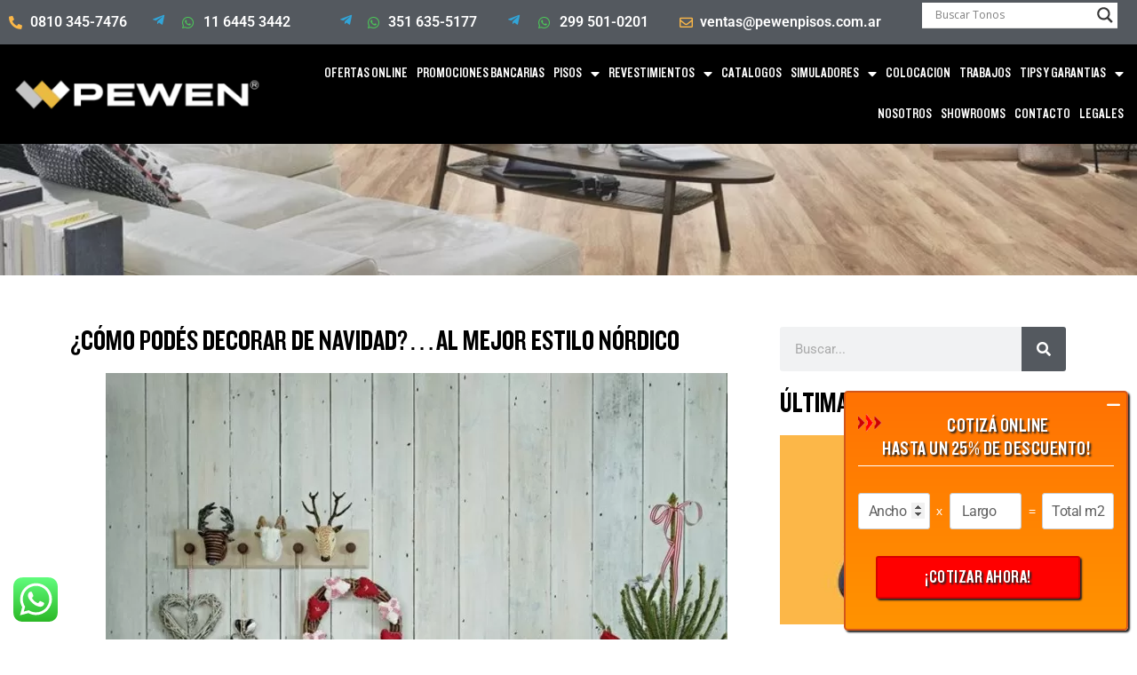

--- FILE ---
content_type: text/html; charset=UTF-8
request_url: https://www.pewenpisos.com.ar/como-podes-decorar-de-navidad-al-mejor-estilo-nordico/
body_size: 32355
content:
<!doctype html>
<html lang="es">
<head>
	<meta charset="UTF-8">
		<meta name="viewport" content="width=device-width, initial-scale=1">
		<link rel="stylesheet" href="https://use.fontawesome.com/releases/v6.1.0/css/all.css" integrity="sha384-eLT4eRYPHTmTsFGFAzjcCWX+wHfUInVWNm9YnwpiatljsZOwXtwV2Hh6sHM6zZD9" crossorigin="anonymous"/>
	<link rel="profile" href="https://gmpg.org/xfn/11">
	<meta name='robots' content='index, follow, max-image-preview:large, max-snippet:-1, max-video-preview:-1' />
	<style>img:is([sizes="auto" i], [sizes^="auto," i]) { contain-intrinsic-size: 3000px 1500px }</style>
	
	<!-- This site is optimized with the Yoast SEO plugin v26.8 - https://yoast.com/product/yoast-seo-wordpress/ -->
	<title>¿Cómo podés decorar de Navidad?...al mejor estilo nórdico</title>
	<meta name="description" content="¿Cómo podés decorar de Navidad?...al mejor estilo nórdico, creando una navidad escandinava aunque estés en Suramérica en pleno verano." />
	<link rel="canonical" href="https://www.pewenpisos.com.ar/como-podes-decorar-de-navidad-al-mejor-estilo-nordico/" />
	<meta property="og:locale" content="es_ES" />
	<meta property="og:type" content="article" />
	<meta property="og:title" content="¿Cómo podés decorar de Navidad?...al mejor estilo nórdico" />
	<meta property="og:description" content="¿Cómo podés decorar de Navidad?...al mejor estilo nórdico, creando una navidad escandinava aunque estés en Suramérica en pleno verano." />
	<meta property="og:url" content="https://www.pewenpisos.com.ar/como-podes-decorar-de-navidad-al-mejor-estilo-nordico/" />
	<meta property="og:site_name" content="Pewen Pisos" />
	<meta property="article:publisher" content="https://www.facebook.com/PewenPisosyRevestimientos/" />
	<meta property="article:published_time" content="2019-12-10T18:12:52+00:00" />
	<meta property="og:image" content="https://www.pewenpisos.com.ar/wp-content/uploads/2019/12/NaN-4-1.jpg" />
	<meta property="og:image:width" content="700" />
	<meta property="og:image:height" content="946" />
	<meta property="og:image:type" content="image/jpeg" />
	<meta name="author" content="pewen_vd" />
	<meta name="twitter:card" content="summary_large_image" />
	<meta name="twitter:label1" content="Escrito por" />
	<meta name="twitter:data1" content="pewen_vd" />
	<meta name="twitter:label2" content="Tiempo de lectura" />
	<meta name="twitter:data2" content="3 minutos" />
	<script type="application/ld+json" class="yoast-schema-graph">{"@context":"https://schema.org","@graph":[{"@type":"Article","@id":"https://www.pewenpisos.com.ar/como-podes-decorar-de-navidad-al-mejor-estilo-nordico/#article","isPartOf":{"@id":"https://www.pewenpisos.com.ar/como-podes-decorar-de-navidad-al-mejor-estilo-nordico/"},"author":{"name":"pewen_vd","@id":"https://www.pewenpisos.com.ar/#/schema/person/0b19073b8f9abe934d9e169fad87a9d0"},"headline":"¿Cómo podés decorar de Navidad?&#8230;al mejor estilo nórdico","datePublished":"2019-12-10T18:12:52+00:00","mainEntityOfPage":{"@id":"https://www.pewenpisos.com.ar/como-podes-decorar-de-navidad-al-mejor-estilo-nordico/"},"wordCount":678,"publisher":{"@id":"https://www.pewenpisos.com.ar/#organization"},"image":{"@id":"https://www.pewenpisos.com.ar/como-podes-decorar-de-navidad-al-mejor-estilo-nordico/#primaryimage"},"thumbnailUrl":"https://www.pewenpisos.com.ar/wp-content/uploads/2019/12/NaN-4-1.jpg","articleSection":["Decoración"],"inLanguage":"es"},{"@type":"WebPage","@id":"https://www.pewenpisos.com.ar/como-podes-decorar-de-navidad-al-mejor-estilo-nordico/","url":"https://www.pewenpisos.com.ar/como-podes-decorar-de-navidad-al-mejor-estilo-nordico/","name":"¿Cómo podés decorar de Navidad?...al mejor estilo nórdico","isPartOf":{"@id":"https://www.pewenpisos.com.ar/#website"},"primaryImageOfPage":{"@id":"https://www.pewenpisos.com.ar/como-podes-decorar-de-navidad-al-mejor-estilo-nordico/#primaryimage"},"image":{"@id":"https://www.pewenpisos.com.ar/como-podes-decorar-de-navidad-al-mejor-estilo-nordico/#primaryimage"},"thumbnailUrl":"https://www.pewenpisos.com.ar/wp-content/uploads/2019/12/NaN-4-1.jpg","datePublished":"2019-12-10T18:12:52+00:00","description":"¿Cómo podés decorar de Navidad?...al mejor estilo nórdico, creando una navidad escandinava aunque estés en Suramérica en pleno verano.","breadcrumb":{"@id":"https://www.pewenpisos.com.ar/como-podes-decorar-de-navidad-al-mejor-estilo-nordico/#breadcrumb"},"inLanguage":"es","potentialAction":[{"@type":"ReadAction","target":["https://www.pewenpisos.com.ar/como-podes-decorar-de-navidad-al-mejor-estilo-nordico/"]}]},{"@type":"ImageObject","inLanguage":"es","@id":"https://www.pewenpisos.com.ar/como-podes-decorar-de-navidad-al-mejor-estilo-nordico/#primaryimage","url":"https://www.pewenpisos.com.ar/wp-content/uploads/2019/12/NaN-4-1.jpg","contentUrl":"https://www.pewenpisos.com.ar/wp-content/uploads/2019/12/NaN-4-1.jpg","width":700,"height":946},{"@type":"BreadcrumbList","@id":"https://www.pewenpisos.com.ar/como-podes-decorar-de-navidad-al-mejor-estilo-nordico/#breadcrumb","itemListElement":[{"@type":"ListItem","position":1,"name":"Portada","item":"https://www.pewenpisos.com.ar/"},{"@type":"ListItem","position":2,"name":"¿Cómo podés decorar de Navidad?&#8230;al mejor estilo nórdico"}]},{"@type":"WebSite","@id":"https://www.pewenpisos.com.ar/#website","url":"https://www.pewenpisos.com.ar/","name":"Pewen Pisos","description":"Pisos Flotantes, Vinílicos, Porcelanatos, Revestimiento de Pared","publisher":{"@id":"https://www.pewenpisos.com.ar/#organization"},"potentialAction":[{"@type":"SearchAction","target":{"@type":"EntryPoint","urlTemplate":"https://www.pewenpisos.com.ar/?s={search_term_string}"},"query-input":{"@type":"PropertyValueSpecification","valueRequired":true,"valueName":"search_term_string"}}],"inLanguage":"es"},{"@type":"Organization","@id":"https://www.pewenpisos.com.ar/#organization","name":"Pewen Pisos","url":"https://www.pewenpisos.com.ar/","logo":{"@type":"ImageObject","inLanguage":"es","@id":"https://www.pewenpisos.com.ar/#/schema/logo/image/","url":"https://www.pewenpisos.com.ar/wp-content/uploads/2023/05/logoseo.jpg","contentUrl":"https://www.pewenpisos.com.ar/wp-content/uploads/2023/05/logoseo.jpg","width":600,"height":600,"caption":"Pewen Pisos"},"image":{"@id":"https://www.pewenpisos.com.ar/#/schema/logo/image/"},"sameAs":["https://www.facebook.com/PewenPisosyRevestimientos/","https://www.instagram.com/pewen.pisos/"]},{"@type":"Person","@id":"https://www.pewenpisos.com.ar/#/schema/person/0b19073b8f9abe934d9e169fad87a9d0","name":"pewen_vd","sameAs":["https://www.pewenpisos.com.ar"],"url":"https://www.pewenpisos.com.ar/author/pewen_vd/"}]}</script>
	<!-- / Yoast SEO plugin. -->


<link rel='dns-prefetch' href='//use.fontawesome.com' />
<link rel="alternate" type="application/rss+xml" title="Pewen Pisos &raquo; Feed" href="https://www.pewenpisos.com.ar/feed/" />
<link rel="alternate" type="application/rss+xml" title="Pewen Pisos &raquo; Feed de los comentarios" href="https://www.pewenpisos.com.ar/comments/feed/" />
<link rel="alternate" type="application/rss+xml" title="Pewen Pisos &raquo; Comentario ¿Cómo podés decorar de Navidad?&#8230;al mejor estilo nórdico del feed" href="https://www.pewenpisos.com.ar/como-podes-decorar-de-navidad-al-mejor-estilo-nordico/feed/" />
		<style>
			.lazyload,
			.lazyloading {
				max-width: 100%;
			}
		</style>
		<script>
window._wpemojiSettings = {"baseUrl":"https:\/\/s.w.org\/images\/core\/emoji\/16.0.1\/72x72\/","ext":".png","svgUrl":"https:\/\/s.w.org\/images\/core\/emoji\/16.0.1\/svg\/","svgExt":".svg","source":{"concatemoji":"https:\/\/www.pewenpisos.com.ar\/wp-includes\/js\/wp-emoji-release.min.js?ver=6.8.3"}};
/*! This file is auto-generated */
!function(s,n){var o,i,e;function c(e){try{var t={supportTests:e,timestamp:(new Date).valueOf()};sessionStorage.setItem(o,JSON.stringify(t))}catch(e){}}function p(e,t,n){e.clearRect(0,0,e.canvas.width,e.canvas.height),e.fillText(t,0,0);var t=new Uint32Array(e.getImageData(0,0,e.canvas.width,e.canvas.height).data),a=(e.clearRect(0,0,e.canvas.width,e.canvas.height),e.fillText(n,0,0),new Uint32Array(e.getImageData(0,0,e.canvas.width,e.canvas.height).data));return t.every(function(e,t){return e===a[t]})}function u(e,t){e.clearRect(0,0,e.canvas.width,e.canvas.height),e.fillText(t,0,0);for(var n=e.getImageData(16,16,1,1),a=0;a<n.data.length;a++)if(0!==n.data[a])return!1;return!0}function f(e,t,n,a){switch(t){case"flag":return n(e,"\ud83c\udff3\ufe0f\u200d\u26a7\ufe0f","\ud83c\udff3\ufe0f\u200b\u26a7\ufe0f")?!1:!n(e,"\ud83c\udde8\ud83c\uddf6","\ud83c\udde8\u200b\ud83c\uddf6")&&!n(e,"\ud83c\udff4\udb40\udc67\udb40\udc62\udb40\udc65\udb40\udc6e\udb40\udc67\udb40\udc7f","\ud83c\udff4\u200b\udb40\udc67\u200b\udb40\udc62\u200b\udb40\udc65\u200b\udb40\udc6e\u200b\udb40\udc67\u200b\udb40\udc7f");case"emoji":return!a(e,"\ud83e\udedf")}return!1}function g(e,t,n,a){var r="undefined"!=typeof WorkerGlobalScope&&self instanceof WorkerGlobalScope?new OffscreenCanvas(300,150):s.createElement("canvas"),o=r.getContext("2d",{willReadFrequently:!0}),i=(o.textBaseline="top",o.font="600 32px Arial",{});return e.forEach(function(e){i[e]=t(o,e,n,a)}),i}function t(e){var t=s.createElement("script");t.src=e,t.defer=!0,s.head.appendChild(t)}"undefined"!=typeof Promise&&(o="wpEmojiSettingsSupports",i=["flag","emoji"],n.supports={everything:!0,everythingExceptFlag:!0},e=new Promise(function(e){s.addEventListener("DOMContentLoaded",e,{once:!0})}),new Promise(function(t){var n=function(){try{var e=JSON.parse(sessionStorage.getItem(o));if("object"==typeof e&&"number"==typeof e.timestamp&&(new Date).valueOf()<e.timestamp+604800&&"object"==typeof e.supportTests)return e.supportTests}catch(e){}return null}();if(!n){if("undefined"!=typeof Worker&&"undefined"!=typeof OffscreenCanvas&&"undefined"!=typeof URL&&URL.createObjectURL&&"undefined"!=typeof Blob)try{var e="postMessage("+g.toString()+"("+[JSON.stringify(i),f.toString(),p.toString(),u.toString()].join(",")+"));",a=new Blob([e],{type:"text/javascript"}),r=new Worker(URL.createObjectURL(a),{name:"wpTestEmojiSupports"});return void(r.onmessage=function(e){c(n=e.data),r.terminate(),t(n)})}catch(e){}c(n=g(i,f,p,u))}t(n)}).then(function(e){for(var t in e)n.supports[t]=e[t],n.supports.everything=n.supports.everything&&n.supports[t],"flag"!==t&&(n.supports.everythingExceptFlag=n.supports.everythingExceptFlag&&n.supports[t]);n.supports.everythingExceptFlag=n.supports.everythingExceptFlag&&!n.supports.flag,n.DOMReady=!1,n.readyCallback=function(){n.DOMReady=!0}}).then(function(){return e}).then(function(){var e;n.supports.everything||(n.readyCallback(),(e=n.source||{}).concatemoji?t(e.concatemoji):e.wpemoji&&e.twemoji&&(t(e.twemoji),t(e.wpemoji)))}))}((window,document),window._wpemojiSettings);
</script>
<link rel='stylesheet' id='ht_ctc_main_css-css' href='https://www.pewenpisos.com.ar/wp-content/plugins/click-to-chat-for-whatsapp/new/inc/assets/css/main.css?ver=4.36' media='all' />
<style id='wp-emoji-styles-inline-css'>

	img.wp-smiley, img.emoji {
		display: inline !important;
		border: none !important;
		box-shadow: none !important;
		height: 1em !important;
		width: 1em !important;
		margin: 0 0.07em !important;
		vertical-align: -0.1em !important;
		background: none !important;
		padding: 0 !important;
	}
</style>
<link rel='stylesheet' id='wp-block-library-css' href='https://www.pewenpisos.com.ar/wp-includes/css/dist/block-library/style.min.css?ver=6.8.3' media='all' />
<style id='global-styles-inline-css'>
:root{--wp--preset--aspect-ratio--square: 1;--wp--preset--aspect-ratio--4-3: 4/3;--wp--preset--aspect-ratio--3-4: 3/4;--wp--preset--aspect-ratio--3-2: 3/2;--wp--preset--aspect-ratio--2-3: 2/3;--wp--preset--aspect-ratio--16-9: 16/9;--wp--preset--aspect-ratio--9-16: 9/16;--wp--preset--color--black: #000000;--wp--preset--color--cyan-bluish-gray: #abb8c3;--wp--preset--color--white: #ffffff;--wp--preset--color--pale-pink: #f78da7;--wp--preset--color--vivid-red: #cf2e2e;--wp--preset--color--luminous-vivid-orange: #ff6900;--wp--preset--color--luminous-vivid-amber: #fcb900;--wp--preset--color--light-green-cyan: #7bdcb5;--wp--preset--color--vivid-green-cyan: #00d084;--wp--preset--color--pale-cyan-blue: #8ed1fc;--wp--preset--color--vivid-cyan-blue: #0693e3;--wp--preset--color--vivid-purple: #9b51e0;--wp--preset--gradient--vivid-cyan-blue-to-vivid-purple: linear-gradient(135deg,rgba(6,147,227,1) 0%,rgb(155,81,224) 100%);--wp--preset--gradient--light-green-cyan-to-vivid-green-cyan: linear-gradient(135deg,rgb(122,220,180) 0%,rgb(0,208,130) 100%);--wp--preset--gradient--luminous-vivid-amber-to-luminous-vivid-orange: linear-gradient(135deg,rgba(252,185,0,1) 0%,rgba(255,105,0,1) 100%);--wp--preset--gradient--luminous-vivid-orange-to-vivid-red: linear-gradient(135deg,rgba(255,105,0,1) 0%,rgb(207,46,46) 100%);--wp--preset--gradient--very-light-gray-to-cyan-bluish-gray: linear-gradient(135deg,rgb(238,238,238) 0%,rgb(169,184,195) 100%);--wp--preset--gradient--cool-to-warm-spectrum: linear-gradient(135deg,rgb(74,234,220) 0%,rgb(151,120,209) 20%,rgb(207,42,186) 40%,rgb(238,44,130) 60%,rgb(251,105,98) 80%,rgb(254,248,76) 100%);--wp--preset--gradient--blush-light-purple: linear-gradient(135deg,rgb(255,206,236) 0%,rgb(152,150,240) 100%);--wp--preset--gradient--blush-bordeaux: linear-gradient(135deg,rgb(254,205,165) 0%,rgb(254,45,45) 50%,rgb(107,0,62) 100%);--wp--preset--gradient--luminous-dusk: linear-gradient(135deg,rgb(255,203,112) 0%,rgb(199,81,192) 50%,rgb(65,88,208) 100%);--wp--preset--gradient--pale-ocean: linear-gradient(135deg,rgb(255,245,203) 0%,rgb(182,227,212) 50%,rgb(51,167,181) 100%);--wp--preset--gradient--electric-grass: linear-gradient(135deg,rgb(202,248,128) 0%,rgb(113,206,126) 100%);--wp--preset--gradient--midnight: linear-gradient(135deg,rgb(2,3,129) 0%,rgb(40,116,252) 100%);--wp--preset--font-size--small: 13px;--wp--preset--font-size--medium: 20px;--wp--preset--font-size--large: 36px;--wp--preset--font-size--x-large: 42px;--wp--preset--spacing--20: 0.44rem;--wp--preset--spacing--30: 0.67rem;--wp--preset--spacing--40: 1rem;--wp--preset--spacing--50: 1.5rem;--wp--preset--spacing--60: 2.25rem;--wp--preset--spacing--70: 3.38rem;--wp--preset--spacing--80: 5.06rem;--wp--preset--shadow--natural: 6px 6px 9px rgba(0, 0, 0, 0.2);--wp--preset--shadow--deep: 12px 12px 50px rgba(0, 0, 0, 0.4);--wp--preset--shadow--sharp: 6px 6px 0px rgba(0, 0, 0, 0.2);--wp--preset--shadow--outlined: 6px 6px 0px -3px rgba(255, 255, 255, 1), 6px 6px rgba(0, 0, 0, 1);--wp--preset--shadow--crisp: 6px 6px 0px rgba(0, 0, 0, 1);}:root { --wp--style--global--content-size: 800px;--wp--style--global--wide-size: 1200px; }:where(body) { margin: 0; }.wp-site-blocks > .alignleft { float: left; margin-right: 2em; }.wp-site-blocks > .alignright { float: right; margin-left: 2em; }.wp-site-blocks > .aligncenter { justify-content: center; margin-left: auto; margin-right: auto; }:where(.wp-site-blocks) > * { margin-block-start: 24px; margin-block-end: 0; }:where(.wp-site-blocks) > :first-child { margin-block-start: 0; }:where(.wp-site-blocks) > :last-child { margin-block-end: 0; }:root { --wp--style--block-gap: 24px; }:root :where(.is-layout-flow) > :first-child{margin-block-start: 0;}:root :where(.is-layout-flow) > :last-child{margin-block-end: 0;}:root :where(.is-layout-flow) > *{margin-block-start: 24px;margin-block-end: 0;}:root :where(.is-layout-constrained) > :first-child{margin-block-start: 0;}:root :where(.is-layout-constrained) > :last-child{margin-block-end: 0;}:root :where(.is-layout-constrained) > *{margin-block-start: 24px;margin-block-end: 0;}:root :where(.is-layout-flex){gap: 24px;}:root :where(.is-layout-grid){gap: 24px;}.is-layout-flow > .alignleft{float: left;margin-inline-start: 0;margin-inline-end: 2em;}.is-layout-flow > .alignright{float: right;margin-inline-start: 2em;margin-inline-end: 0;}.is-layout-flow > .aligncenter{margin-left: auto !important;margin-right: auto !important;}.is-layout-constrained > .alignleft{float: left;margin-inline-start: 0;margin-inline-end: 2em;}.is-layout-constrained > .alignright{float: right;margin-inline-start: 2em;margin-inline-end: 0;}.is-layout-constrained > .aligncenter{margin-left: auto !important;margin-right: auto !important;}.is-layout-constrained > :where(:not(.alignleft):not(.alignright):not(.alignfull)){max-width: var(--wp--style--global--content-size);margin-left: auto !important;margin-right: auto !important;}.is-layout-constrained > .alignwide{max-width: var(--wp--style--global--wide-size);}body .is-layout-flex{display: flex;}.is-layout-flex{flex-wrap: wrap;align-items: center;}.is-layout-flex > :is(*, div){margin: 0;}body .is-layout-grid{display: grid;}.is-layout-grid > :is(*, div){margin: 0;}body{padding-top: 0px;padding-right: 0px;padding-bottom: 0px;padding-left: 0px;}a:where(:not(.wp-element-button)){text-decoration: underline;}:root :where(.wp-element-button, .wp-block-button__link){background-color: #32373c;border-width: 0;color: #fff;font-family: inherit;font-size: inherit;line-height: inherit;padding: calc(0.667em + 2px) calc(1.333em + 2px);text-decoration: none;}.has-black-color{color: var(--wp--preset--color--black) !important;}.has-cyan-bluish-gray-color{color: var(--wp--preset--color--cyan-bluish-gray) !important;}.has-white-color{color: var(--wp--preset--color--white) !important;}.has-pale-pink-color{color: var(--wp--preset--color--pale-pink) !important;}.has-vivid-red-color{color: var(--wp--preset--color--vivid-red) !important;}.has-luminous-vivid-orange-color{color: var(--wp--preset--color--luminous-vivid-orange) !important;}.has-luminous-vivid-amber-color{color: var(--wp--preset--color--luminous-vivid-amber) !important;}.has-light-green-cyan-color{color: var(--wp--preset--color--light-green-cyan) !important;}.has-vivid-green-cyan-color{color: var(--wp--preset--color--vivid-green-cyan) !important;}.has-pale-cyan-blue-color{color: var(--wp--preset--color--pale-cyan-blue) !important;}.has-vivid-cyan-blue-color{color: var(--wp--preset--color--vivid-cyan-blue) !important;}.has-vivid-purple-color{color: var(--wp--preset--color--vivid-purple) !important;}.has-black-background-color{background-color: var(--wp--preset--color--black) !important;}.has-cyan-bluish-gray-background-color{background-color: var(--wp--preset--color--cyan-bluish-gray) !important;}.has-white-background-color{background-color: var(--wp--preset--color--white) !important;}.has-pale-pink-background-color{background-color: var(--wp--preset--color--pale-pink) !important;}.has-vivid-red-background-color{background-color: var(--wp--preset--color--vivid-red) !important;}.has-luminous-vivid-orange-background-color{background-color: var(--wp--preset--color--luminous-vivid-orange) !important;}.has-luminous-vivid-amber-background-color{background-color: var(--wp--preset--color--luminous-vivid-amber) !important;}.has-light-green-cyan-background-color{background-color: var(--wp--preset--color--light-green-cyan) !important;}.has-vivid-green-cyan-background-color{background-color: var(--wp--preset--color--vivid-green-cyan) !important;}.has-pale-cyan-blue-background-color{background-color: var(--wp--preset--color--pale-cyan-blue) !important;}.has-vivid-cyan-blue-background-color{background-color: var(--wp--preset--color--vivid-cyan-blue) !important;}.has-vivid-purple-background-color{background-color: var(--wp--preset--color--vivid-purple) !important;}.has-black-border-color{border-color: var(--wp--preset--color--black) !important;}.has-cyan-bluish-gray-border-color{border-color: var(--wp--preset--color--cyan-bluish-gray) !important;}.has-white-border-color{border-color: var(--wp--preset--color--white) !important;}.has-pale-pink-border-color{border-color: var(--wp--preset--color--pale-pink) !important;}.has-vivid-red-border-color{border-color: var(--wp--preset--color--vivid-red) !important;}.has-luminous-vivid-orange-border-color{border-color: var(--wp--preset--color--luminous-vivid-orange) !important;}.has-luminous-vivid-amber-border-color{border-color: var(--wp--preset--color--luminous-vivid-amber) !important;}.has-light-green-cyan-border-color{border-color: var(--wp--preset--color--light-green-cyan) !important;}.has-vivid-green-cyan-border-color{border-color: var(--wp--preset--color--vivid-green-cyan) !important;}.has-pale-cyan-blue-border-color{border-color: var(--wp--preset--color--pale-cyan-blue) !important;}.has-vivid-cyan-blue-border-color{border-color: var(--wp--preset--color--vivid-cyan-blue) !important;}.has-vivid-purple-border-color{border-color: var(--wp--preset--color--vivid-purple) !important;}.has-vivid-cyan-blue-to-vivid-purple-gradient-background{background: var(--wp--preset--gradient--vivid-cyan-blue-to-vivid-purple) !important;}.has-light-green-cyan-to-vivid-green-cyan-gradient-background{background: var(--wp--preset--gradient--light-green-cyan-to-vivid-green-cyan) !important;}.has-luminous-vivid-amber-to-luminous-vivid-orange-gradient-background{background: var(--wp--preset--gradient--luminous-vivid-amber-to-luminous-vivid-orange) !important;}.has-luminous-vivid-orange-to-vivid-red-gradient-background{background: var(--wp--preset--gradient--luminous-vivid-orange-to-vivid-red) !important;}.has-very-light-gray-to-cyan-bluish-gray-gradient-background{background: var(--wp--preset--gradient--very-light-gray-to-cyan-bluish-gray) !important;}.has-cool-to-warm-spectrum-gradient-background{background: var(--wp--preset--gradient--cool-to-warm-spectrum) !important;}.has-blush-light-purple-gradient-background{background: var(--wp--preset--gradient--blush-light-purple) !important;}.has-blush-bordeaux-gradient-background{background: var(--wp--preset--gradient--blush-bordeaux) !important;}.has-luminous-dusk-gradient-background{background: var(--wp--preset--gradient--luminous-dusk) !important;}.has-pale-ocean-gradient-background{background: var(--wp--preset--gradient--pale-ocean) !important;}.has-electric-grass-gradient-background{background: var(--wp--preset--gradient--electric-grass) !important;}.has-midnight-gradient-background{background: var(--wp--preset--gradient--midnight) !important;}.has-small-font-size{font-size: var(--wp--preset--font-size--small) !important;}.has-medium-font-size{font-size: var(--wp--preset--font-size--medium) !important;}.has-large-font-size{font-size: var(--wp--preset--font-size--large) !important;}.has-x-large-font-size{font-size: var(--wp--preset--font-size--x-large) !important;}
:root :where(.wp-block-pullquote){font-size: 1.5em;line-height: 1.6;}
</style>
<link rel='stylesheet' id='woocommerce-layout-css' href='https://www.pewenpisos.com.ar/wp-content/plugins/woocommerce/assets/css/woocommerce-layout.css?ver=10.0.5' media='all' />
<link rel='stylesheet' id='woocommerce-smallscreen-css' href='https://www.pewenpisos.com.ar/wp-content/plugins/woocommerce/assets/css/woocommerce-smallscreen.css?ver=10.0.5' media='only screen and (max-width: 768px)' />
<link rel='stylesheet' id='woocommerce-general-css' href='https://www.pewenpisos.com.ar/wp-content/plugins/woocommerce/assets/css/woocommerce.css?ver=10.0.5' media='all' />
<style id='woocommerce-inline-inline-css'>
.woocommerce form .form-row .required { visibility: visible; }
</style>
<link rel='stylesheet' id='brands-styles-css' href='https://www.pewenpisos.com.ar/wp-content/plugins/woocommerce/assets/css/brands.css?ver=10.0.5' media='all' />
<link rel='stylesheet' id='hello-elementor-css' href='https://www.pewenpisos.com.ar/wp-content/themes/hello-elementor/assets/css/reset.css?ver=3.4.4' media='all' />
<link rel='stylesheet' id='hello-elementor-theme-style-css' href='https://www.pewenpisos.com.ar/wp-content/themes/hello-elementor/assets/css/theme.css?ver=3.4.4' media='all' />
<link rel='stylesheet' id='chld_thm_cfg_child-css' href='https://www.pewenpisos.com.ar/wp-content/themes/hello-elementor-child/style.css?ver=2.5.0.1644255773' media='all' />
<link rel='stylesheet' id='font-awesome-cdn-webfont-all-css' href='https://use.fontawesome.com/releases/v6.1.1/css/all.css' media='all' integrity="sha384-/frq1SRXYH/bSyou/HUp/hib7RVN1TawQYja658FEOodR/FQBKVqT9Ol+Oz3Olq5" crossorigin="anonymous" />
<link rel='stylesheet' id='hello-elementor-header-footer-css' href='https://www.pewenpisos.com.ar/wp-content/themes/hello-elementor/assets/css/header-footer.css?ver=3.4.4' media='all' />
<link rel='stylesheet' id='wpdreams-asl-basic-css' href='https://www.pewenpisos.com.ar/wp-content/plugins/ajax-search-lite/css/style.basic.css?ver=4.13.4' media='all' />
<style id='wpdreams-asl-basic-inline-css'>

					div[id*='ajaxsearchlitesettings'].searchsettings .asl_option_inner label {
						font-size: 0px !important;
						color: rgba(0, 0, 0, 0);
					}
					div[id*='ajaxsearchlitesettings'].searchsettings .asl_option_inner label:after {
						font-size: 11px !important;
						position: absolute;
						top: 0;
						left: 0;
						z-index: 1;
					}
					.asl_w_container {
						width: 100%;
						margin: 0px 0px 0px 0px;
						min-width: 200px;
					}
					div[id*='ajaxsearchlite'].asl_m {
						width: 100%;
					}
					div[id*='ajaxsearchliteres'].wpdreams_asl_results div.resdrg span.highlighted {
						font-weight: bold;
						color: rgba(217, 49, 43, 1);
						background-color: rgba(238, 238, 238, 1);
					}
					div[id*='ajaxsearchliteres'].wpdreams_asl_results .results img.asl_image {
						width: 30px;
						height: 30px;
						object-fit: cover;
					}
					div[id*='ajaxsearchlite'].asl_r .results {
						max-height: none;
					}
					div[id*='ajaxsearchlite'].asl_r {
						position: absolute;
					}
				
							.asl_w, .asl_w * {font-family:&quot;Roboto&quot; !important;}
							.asl_m input[type=search]::placeholder{font-family:&quot;Roboto&quot; !important;}
							.asl_m input[type=search]::-webkit-input-placeholder{font-family:&quot;Roboto&quot; !important;}
							.asl_m input[type=search]::-moz-placeholder{font-family:&quot;Roboto&quot; !important;}
							.asl_m input[type=search]:-ms-input-placeholder{font-family:&quot;Roboto&quot; !important;}
						
						div.asl_r.asl_w.vertical .results .item::after {
							display: block;
							position: absolute;
							bottom: 0;
							content: '';
							height: 1px;
							width: 100%;
							background: #D8D8D8;
						}
						div.asl_r.asl_w.vertical .results .item.asl_last_item::after {
							display: none;
						}
					
						@media only screen and (min-width: 641px) and (max-width: 1024px) {
							.asl_w_container {
								width: 300px !important;
							}
						}
					
						@media only screen and (max-width: 640px) {
							.asl_w_container {
								width: 300px !important;
							}
						}
					 div.asl_r .results .item .asl_content h3, div.asl_r .results .item .asl_content h3 a,div.asl_r .results .item .asl_content h3 a:hover {font-size: 12px;}
</style>
<link rel='stylesheet' id='wpdreams-asl-instance-css' href='https://www.pewenpisos.com.ar/wp-content/plugins/ajax-search-lite/css/style-underline.css?ver=4.13.4' media='all' />
<link rel='stylesheet' id='elementor-frontend-css' href='https://www.pewenpisos.com.ar/wp-content/plugins/elementor/assets/css/frontend.min.css?ver=3.30.4' media='all' />
<link rel='stylesheet' id='widget-icon-list-css' href='https://www.pewenpisos.com.ar/wp-content/plugins/elementor/assets/css/widget-icon-list.min.css?ver=3.30.4' media='all' />
<link rel='stylesheet' id='swiper-css' href='https://www.pewenpisos.com.ar/wp-content/plugins/elementor/assets/lib/swiper/v8/css/swiper.min.css?ver=8.4.5' media='all' />
<link rel='stylesheet' id='e-swiper-css' href='https://www.pewenpisos.com.ar/wp-content/plugins/elementor/assets/css/conditionals/e-swiper.min.css?ver=3.30.4' media='all' />
<link rel='stylesheet' id='e-sticky-css' href='https://www.pewenpisos.com.ar/wp-content/plugins/pro-elements/assets/css/modules/sticky.min.css?ver=3.30.0' media='all' />
<link rel='stylesheet' id='widget-image-css' href='https://www.pewenpisos.com.ar/wp-content/plugins/elementor/assets/css/widget-image.min.css?ver=3.30.4' media='all' />
<link rel='stylesheet' id='widget-nav-menu-css' href='https://www.pewenpisos.com.ar/wp-content/plugins/pro-elements/assets/css/widget-nav-menu.min.css?ver=3.30.0' media='all' />
<link rel='stylesheet' id='widget-heading-css' href='https://www.pewenpisos.com.ar/wp-content/plugins/elementor/assets/css/widget-heading.min.css?ver=3.30.4' media='all' />
<link rel='stylesheet' id='widget-post-info-css' href='https://www.pewenpisos.com.ar/wp-content/plugins/pro-elements/assets/css/widget-post-info.min.css?ver=3.30.0' media='all' />
<link rel='stylesheet' id='elementor-icons-shared-0-css' href='https://www.pewenpisos.com.ar/wp-content/plugins/elementor/assets/lib/font-awesome/css/fontawesome.min.css?ver=5.15.3' media='all' />
<link rel='stylesheet' id='elementor-icons-fa-regular-css' href='https://www.pewenpisos.com.ar/wp-content/plugins/elementor/assets/lib/font-awesome/css/regular.min.css?ver=5.15.3' media='all' />
<link rel='stylesheet' id='elementor-icons-fa-solid-css' href='https://www.pewenpisos.com.ar/wp-content/plugins/elementor/assets/lib/font-awesome/css/solid.min.css?ver=5.15.3' media='all' />
<link rel='stylesheet' id='widget-search-form-css' href='https://www.pewenpisos.com.ar/wp-content/plugins/pro-elements/assets/css/widget-search-form.min.css?ver=3.30.0' media='all' />
<link rel='stylesheet' id='widget-posts-css' href='https://www.pewenpisos.com.ar/wp-content/plugins/pro-elements/assets/css/widget-posts.min.css?ver=3.30.0' media='all' />
<link rel='stylesheet' id='widget-post-navigation-css' href='https://www.pewenpisos.com.ar/wp-content/plugins/pro-elements/assets/css/widget-post-navigation.min.css?ver=3.30.0' media='all' />
<link rel='stylesheet' id='widget-spacer-css' href='https://www.pewenpisos.com.ar/wp-content/plugins/elementor/assets/css/widget-spacer.min.css?ver=3.30.4' media='all' />
<link rel='stylesheet' id='elementor-icons-css' href='https://www.pewenpisos.com.ar/wp-content/plugins/elementor/assets/lib/eicons/css/elementor-icons.min.css?ver=5.43.0' media='all' />
<link rel='stylesheet' id='elementor-post-5-css' href='https://www.pewenpisos.com.ar/wp-content/uploads/elementor/css/post-5.css?ver=1764262924' media='all' />
<link rel='stylesheet' id='font-awesome-5-all-css' href='https://www.pewenpisos.com.ar/wp-content/plugins/elementor/assets/lib/font-awesome/css/all.min.css?ver=3.30.4' media='all' />
<link rel='stylesheet' id='font-awesome-4-shim-css' href='https://www.pewenpisos.com.ar/wp-content/plugins/elementor/assets/lib/font-awesome/css/v4-shims.min.css?ver=3.30.4' media='all' />
<link rel='stylesheet' id='elementor-post-872-css' href='https://www.pewenpisos.com.ar/wp-content/uploads/elementor/css/post-872.css?ver=1764262924' media='all' />
<link rel='stylesheet' id='elementor-post-839-css' href='https://www.pewenpisos.com.ar/wp-content/uploads/elementor/css/post-839.css?ver=1767981100' media='all' />
<link rel='stylesheet' id='elementor-post-1814-css' href='https://www.pewenpisos.com.ar/wp-content/uploads/elementor/css/post-1814.css?ver=1764263627' media='all' />
<link rel='stylesheet' id='wqpmb-style-css' href='https://www.pewenpisos.com.ar/wp-content/plugins/wc-quantity-plus-minus-button/assets/css/style.css?ver=1.0.0' media='all' />
<link rel='stylesheet' id='elementor-gf-local-roboto-css' href='https://www.pewenpisos.com.ar/wp-content/uploads/elementor/google-fonts/css/roboto.css?ver=1746473945' media='all' />
<link rel='stylesheet' id='elementor-gf-local-robotoslab-css' href='https://www.pewenpisos.com.ar/wp-content/uploads/elementor/google-fonts/css/robotoslab.css?ver=1746473954' media='all' />
<link rel='stylesheet' id='elementor-icons-fa-brands-css' href='https://www.pewenpisos.com.ar/wp-content/plugins/elementor/assets/lib/font-awesome/css/brands.min.css?ver=5.15.3' media='all' />
<script src="https://www.pewenpisos.com.ar/wp-includes/js/jquery/jquery.min.js?ver=3.7.1" id="jquery-core-js"></script>
<script src="https://www.pewenpisos.com.ar/wp-includes/js/jquery/jquery-migrate.min.js?ver=3.4.1" id="jquery-migrate-js"></script>
<script src="https://www.pewenpisos.com.ar/wp-content/plugins/woocommerce/assets/js/jquery-blockui/jquery.blockUI.min.js?ver=2.7.0-wc.10.0.5" id="jquery-blockui-js" defer data-wp-strategy="defer"></script>
<script src="https://www.pewenpisos.com.ar/wp-content/plugins/woocommerce/assets/js/js-cookie/js.cookie.min.js?ver=2.1.4-wc.10.0.5" id="js-cookie-js" defer data-wp-strategy="defer"></script>
<script id="woocommerce-js-extra">
var woocommerce_params = {"ajax_url":"\/wp-admin\/admin-ajax.php","wc_ajax_url":"\/?wc-ajax=%%endpoint%%","i18n_password_show":"Mostrar contrase\u00f1a","i18n_password_hide":"Ocultar contrase\u00f1a"};
</script>
<script src="https://www.pewenpisos.com.ar/wp-content/plugins/woocommerce/assets/js/frontend/woocommerce.min.js?ver=10.0.5" id="woocommerce-js" defer data-wp-strategy="defer"></script>
<script src="https://www.pewenpisos.com.ar/wp-content/plugins/elementor/assets/lib/font-awesome/js/v4-shims.min.js?ver=3.30.4" id="font-awesome-4-shim-js"></script>
<link rel="https://api.w.org/" href="https://www.pewenpisos.com.ar/wp-json/" /><link rel="alternate" title="JSON" type="application/json" href="https://www.pewenpisos.com.ar/wp-json/wp/v2/posts/5358" /><link rel="EditURI" type="application/rsd+xml" title="RSD" href="https://www.pewenpisos.com.ar/xmlrpc.php?rsd" />
<meta name="generator" content="WordPress 6.8.3" />
<meta name="generator" content="WooCommerce 10.0.5" />
<link rel='shortlink' href='https://www.pewenpisos.com.ar/?p=5358' />
<link rel="alternate" title="oEmbed (JSON)" type="application/json+oembed" href="https://www.pewenpisos.com.ar/wp-json/oembed/1.0/embed?url=https%3A%2F%2Fwww.pewenpisos.com.ar%2Fcomo-podes-decorar-de-navidad-al-mejor-estilo-nordico%2F" />
<link rel="alternate" title="oEmbed (XML)" type="text/xml+oembed" href="https://www.pewenpisos.com.ar/wp-json/oembed/1.0/embed?url=https%3A%2F%2Fwww.pewenpisos.com.ar%2Fcomo-podes-decorar-de-navidad-al-mejor-estilo-nordico%2F&#038;format=xml" />
<meta name="cdp-version" content="1.5.0" />
<link rel='stylesheet' id='27427-css' href='//www.pewenpisos.com.ar/wp-content/uploads/custom-css-js/27427.css?v=643' media='all' />
<style type='text/css' id='wqpmb_internal_css'>.qib-button-wrapper button.qib-button{
}
.qib-button-wrapper button.qib-button:hover{
}
.qib-button-wrapper .quantity input.input-text.qty.text{
}
</style><meta name="ti-site-data" content="[base64]" />		<script>
			document.documentElement.className = document.documentElement.className.replace('no-js', 'js');
		</script>
				<style>
			.no-js img.lazyload {
				display: none;
			}

			figure.wp-block-image img.lazyloading {
				min-width: 150px;
			}

			.lazyload,
			.lazyloading {
				--smush-placeholder-width: 100px;
				--smush-placeholder-aspect-ratio: 1/1;
				width: var(--smush-image-width, var(--smush-placeholder-width)) !important;
				aspect-ratio: var(--smush-image-aspect-ratio, var(--smush-placeholder-aspect-ratio)) !important;
			}

						.lazyload, .lazyloading {
				opacity: 0;
			}

			.lazyloaded {
				opacity: 1;
				transition: opacity 100ms;
				transition-delay: 0ms;
			}

					</style>
			<noscript><style>.woocommerce-product-gallery{ opacity: 1 !important; }</style></noscript>
					<link rel="preconnect" href="https://fonts.gstatic.com" crossorigin />
				<link rel="preload" as="style" href="//fonts.googleapis.com/css?family=Open+Sans&display=swap" />
								<link rel="stylesheet" href="//fonts.googleapis.com/css?family=Open+Sans&display=swap" media="all" />
				<meta name="generator" content="Elementor 3.30.4; features: additional_custom_breakpoints; settings: css_print_method-external, google_font-enabled, font_display-auto">
			<style>
				.e-con.e-parent:nth-of-type(n+4):not(.e-lazyloaded):not(.e-no-lazyload),
				.e-con.e-parent:nth-of-type(n+4):not(.e-lazyloaded):not(.e-no-lazyload) * {
					background-image: none !important;
				}
				@media screen and (max-height: 1024px) {
					.e-con.e-parent:nth-of-type(n+3):not(.e-lazyloaded):not(.e-no-lazyload),
					.e-con.e-parent:nth-of-type(n+3):not(.e-lazyloaded):not(.e-no-lazyload) * {
						background-image: none !important;
					}
				}
				@media screen and (max-height: 640px) {
					.e-con.e-parent:nth-of-type(n+2):not(.e-lazyloaded):not(.e-no-lazyload),
					.e-con.e-parent:nth-of-type(n+2):not(.e-lazyloaded):not(.e-no-lazyload) * {
						background-image: none !important;
					}
				}
			</style>
			<!-- Google Tag Manager -->
<script>(function(w,d,s,l,i){w[l]=w[l]||[];w[l].push({'gtm.start':
new Date().getTime(),event:'gtm.js'});var f=d.getElementsByTagName(s)[0],
j=d.createElement(s),dl=l!='dataLayer'?'&l='+l:'';j.async=true;j.src=
'https://www.googletagmanager.com/gtm.js?id='+i+dl;f.parentNode.insertBefore(j,f);
})(window,document,'script','dataLayer','GTM-KZKQCKBH');</script>
<!-- End Google Tag Manager -->


 
<!-- Global site tag (gtag.js) - Google Ads: 1000563800 flotantes -->
<script async src="https://www.googletagmanager.com/gtag/js?id=AW-1000563800"></script>
<script>
  window.dataLayer = window.dataLayer || [];
  function gtag(){dataLayer.push(arguments);}
  gtag('js', new Date());

  gtag('config', 'AW-1000563800');
</script>
 

<!-- Google tag (gtag.js) deck -->
<script async src="https://www.googletagmanager.com/gtag/js?id=AW-16744399358"></script>
<script>
  window.dataLayer = window.dataLayer || [];
  function gtag(){dataLayer.push(arguments);}
  gtag('js', new Date());

  gtag('config', 'AW-16744399358');
</script><link rel="icon" href="https://www.pewenpisos.com.ar/wp-content/uploads/2022/02/cropped-favicon-32x32.png" sizes="32x32" />
<link rel="icon" href="https://www.pewenpisos.com.ar/wp-content/uploads/2022/02/cropped-favicon-192x192.png" sizes="192x192" />
<link rel="apple-touch-icon" href="https://www.pewenpisos.com.ar/wp-content/uploads/2022/02/cropped-favicon-180x180.png" />
<meta name="msapplication-TileImage" content="https://www.pewenpisos.com.ar/wp-content/uploads/2022/02/cropped-favicon-270x270.png" />
</head>
<body class="wp-singular post-template-default single single-post postid-5358 single-format-standard wp-embed-responsive wp-theme-hello-elementor wp-child-theme-hello-elementor-child theme-hello-elementor woocommerce-no-js hello-elementor-default elementor-default elementor-kit-5 elementor-page-1814">
<!-- Google Tag Manager (noscript) -->
<noscript><iframe src="https://www.googletagmanager.com/ns.html?id=GTM-KZKQCKBH"
height="0" width="0" style="display:none;visibility:hidden"></iframe></noscript>
<!-- End Google Tag Manager (noscript) -->

		<div data-elementor-type="header" data-elementor-id="872" class="elementor elementor-872 elementor-location-header" data-elementor-post-type="elementor_library">
					<section class="elementor-section elementor-top-section elementor-element elementor-element-aadd98b elementor-section-full_width elementor-section-height-min-height elementor-hidden-mobile elementor-section-height-default elementor-section-items-middle" data-id="aadd98b" data-element_type="section" data-settings="{&quot;background_background&quot;:&quot;classic&quot;,&quot;sticky&quot;:&quot;top&quot;,&quot;sticky_on&quot;:[&quot;desktop&quot;,&quot;tablet&quot;,&quot;mobile&quot;],&quot;sticky_offset&quot;:0,&quot;sticky_effects_offset&quot;:0,&quot;sticky_anchor_link_offset&quot;:0}">
						<div class="elementor-container elementor-column-gap-default">
					<div class="elementor-column elementor-col-11 elementor-top-column elementor-element elementor-element-89de1fb elementor-hidden-tablet elementor-hidden-mobile" data-id="89de1fb" data-element_type="column">
			<div class="elementor-widget-wrap elementor-element-populated">
						<div class="elementor-element elementor-element-1fcd147 elementor-icon-list--layout-inline elementor-list-item-link-inline elementor-align-left elementor-mobile-align-center elementor-widget elementor-widget-icon-list" data-id="1fcd147" data-element_type="widget" data-widget_type="icon-list.default">
				<div class="elementor-widget-container">
							<ul class="elementor-icon-list-items elementor-inline-items">
							<li class="elementor-icon-list-item elementor-inline-item">
											<a href="tel:08103457476" target="_blank">

												<span class="elementor-icon-list-icon">
							<i aria-hidden="true" class="fas fa-phone-alt"></i>						</span>
										<span class="elementor-icon-list-text">0810 345-7476</span>
											</a>
									</li>
						</ul>
						</div>
				</div>
					</div>
		</div>
				<div class="elementor-column elementor-col-11 elementor-top-column elementor-element elementor-element-43a5b9a elementor-hidden-tablet elementor-hidden-mobile" data-id="43a5b9a" data-element_type="column">
			<div class="elementor-widget-wrap elementor-element-populated">
						<div class="elementor-element elementor-element-2cc432e elementor-view-default elementor-widget elementor-widget-icon" data-id="2cc432e" data-element_type="widget" data-widget_type="icon.default">
				<div class="elementor-widget-container">
							<div class="elementor-icon-wrapper">
			<div class="elementor-icon">
			<i aria-hidden="true" class="fab fa-telegram-plane"></i>			</div>
		</div>
						</div>
				</div>
					</div>
		</div>
				<div class="elementor-column elementor-col-11 elementor-top-column elementor-element elementor-element-3f9d8ea elementor-hidden-tablet elementor-hidden-mobile" data-id="3f9d8ea" data-element_type="column">
			<div class="elementor-widget-wrap elementor-element-populated">
						<div class="elementor-element elementor-element-d88bbf9 elementor-icon-list--layout-inline elementor-list-item-link-inline elementor-align-left elementor-widget elementor-widget-icon-list" data-id="d88bbf9" data-element_type="widget" data-widget_type="icon-list.default">
				<div class="elementor-widget-container">
							<ul class="elementor-icon-list-items elementor-inline-items">
							<li class="elementor-icon-list-item elementor-inline-item">
											<a href="https://web.whatsapp.com/send?phone=5491164453442&#038;text=mensaje" target="_blank">

												<span class="elementor-icon-list-icon">
							<i aria-hidden="true" class="fab fa-whatsapp"></i>						</span>
										<span class="elementor-icon-list-text">11 6445 3442</span>
											</a>
									</li>
						</ul>
						</div>
				</div>
					</div>
		</div>
				<div class="elementor-column elementor-col-11 elementor-top-column elementor-element elementor-element-22352f8 elementor-hidden-tablet elementor-hidden-mobile" data-id="22352f8" data-element_type="column">
			<div class="elementor-widget-wrap elementor-element-populated">
						<div class="elementor-element elementor-element-5ea2fd4 elementor-view-default elementor-widget elementor-widget-icon" data-id="5ea2fd4" data-element_type="widget" data-widget_type="icon.default">
				<div class="elementor-widget-container">
							<div class="elementor-icon-wrapper">
			<div class="elementor-icon">
			<i aria-hidden="true" class="fab fa-telegram-plane"></i>			</div>
		</div>
						</div>
				</div>
					</div>
		</div>
				<div class="elementor-column elementor-col-11 elementor-top-column elementor-element elementor-element-a29929b elementor-hidden-tablet elementor-hidden-mobile" data-id="a29929b" data-element_type="column">
			<div class="elementor-widget-wrap elementor-element-populated">
						<div class="elementor-element elementor-element-bd8f6a8 elementor-icon-list--layout-inline elementor-list-item-link-inline elementor-align-left elementor-widget elementor-widget-icon-list" data-id="bd8f6a8" data-element_type="widget" data-widget_type="icon-list.default">
				<div class="elementor-widget-container">
							<ul class="elementor-icon-list-items elementor-inline-items">
							<li class="elementor-icon-list-item elementor-inline-item">
											<a href="https://web.whatsapp.com/send?phone=543516355177&#038;text=mensaje" target="_blank">

												<span class="elementor-icon-list-icon">
							<i aria-hidden="true" class="fab fa-whatsapp"></i>						</span>
										<span class="elementor-icon-list-text">351 635-5177</span>
											</a>
									</li>
						</ul>
						</div>
				</div>
					</div>
		</div>
				<div class="elementor-column elementor-col-11 elementor-top-column elementor-element elementor-element-2c8ac26 elementor-hidden-tablet elementor-hidden-mobile" data-id="2c8ac26" data-element_type="column">
			<div class="elementor-widget-wrap elementor-element-populated">
						<div class="elementor-element elementor-element-6eefedf elementor-view-default elementor-widget elementor-widget-icon" data-id="6eefedf" data-element_type="widget" data-widget_type="icon.default">
				<div class="elementor-widget-container">
							<div class="elementor-icon-wrapper">
			<div class="elementor-icon">
			<i aria-hidden="true" class="fab fa-telegram-plane"></i>			</div>
		</div>
						</div>
				</div>
					</div>
		</div>
				<div class="elementor-column elementor-col-11 elementor-top-column elementor-element elementor-element-486b5c1 elementor-hidden-tablet elementor-hidden-mobile" data-id="486b5c1" data-element_type="column">
			<div class="elementor-widget-wrap elementor-element-populated">
						<div class="elementor-element elementor-element-51aff8e elementor-icon-list--layout-inline elementor-list-item-link-inline elementor-align-left elementor-widget elementor-widget-icon-list" data-id="51aff8e" data-element_type="widget" data-widget_type="icon-list.default">
				<div class="elementor-widget-container">
							<ul class="elementor-icon-list-items elementor-inline-items">
							<li class="elementor-icon-list-item elementor-inline-item">
											<a href="https://web.whatsapp.com/send?phone=542995010201&#038;text=mensaje" target="_blank">

												<span class="elementor-icon-list-icon">
							<i aria-hidden="true" class="fab fa-whatsapp"></i>						</span>
										<span class="elementor-icon-list-text">299 501-0201</span>
											</a>
									</li>
						</ul>
						</div>
				</div>
					</div>
		</div>
				<div class="elementor-column elementor-col-11 elementor-top-column elementor-element elementor-element-67aa5cf elementor-hidden-tablet elementor-hidden-mobile" data-id="67aa5cf" data-element_type="column">
			<div class="elementor-widget-wrap elementor-element-populated">
						<div class="elementor-element elementor-element-1860585 elementor-icon-list--layout-inline elementor-list-item-link-inline elementor-align-left elementor-widget elementor-widget-icon-list" data-id="1860585" data-element_type="widget" data-widget_type="icon-list.default">
				<div class="elementor-widget-container">
							<ul class="elementor-icon-list-items elementor-inline-items">
							<li class="elementor-icon-list-item elementor-inline-item">
											<a href="/cdn-cgi/l/email-protection#acdac9c2d8cddfecdcc9dbc9c2dcc5dfc3df82cfc3c182cdde" target="_blank">

												<span class="elementor-icon-list-icon">
							<i aria-hidden="true" class="far fa-envelope"></i>						</span>
										<span class="elementor-icon-list-text"><span class="__cf_email__" data-cfemail="0a7c6f647e6b794a7a6f7d6f647a6379657924696567246b78">[email&#160;protected]</span></span>
											</a>
									</li>
						</ul>
						</div>
				</div>
					</div>
		</div>
				<div class="elementor-column elementor-col-11 elementor-top-column elementor-element elementor-element-eb13b32 elementor-hidden-mobile" data-id="eb13b32" data-element_type="column">
			<div class="elementor-widget-wrap elementor-element-populated">
						<div class="elementor-element elementor-element-eb91b63 elementor-widget elementor-widget-wp-widget-ajaxsearchlitewidget" data-id="eb91b63" data-element_type="widget" data-widget_type="wp-widget-ajaxsearchlitewidget.default">
				<div class="elementor-widget-container">
					<div class="asl_w_container asl_w_container_1" data-id="1" data-instance="1">
	<div id='ajaxsearchlite1'
		data-id="1"
		data-instance="1"
		class="asl_w asl_m asl_m_1 asl_m_1_1">
		<div class="probox">

	
	<div class='prosettings' style='display:none;' data-opened=0>
				<div class='innericon'>
			<svg version="1.1" xmlns="http://www.w3.org/2000/svg" xmlns:xlink="http://www.w3.org/1999/xlink" x="0px" y="0px" width="22" height="22" viewBox="0 0 512 512" enable-background="new 0 0 512 512" xml:space="preserve">
					<polygon transform = "rotate(90 256 256)" points="142.332,104.886 197.48,50 402.5,256 197.48,462 142.332,407.113 292.727,256 "/>
				</svg>
		</div>
	</div>

	
	
	<div class='proinput'>
		<form role="search" action='#' autocomplete="off"
				aria-label="Search form">
			<input aria-label="Search input"
					type='search' class='orig'
					tabindex="0"
					name='phrase'
					placeholder='Buscar Tonos'
					value=''
					autocomplete="off"/>
			<input aria-label="Search autocomplete input"
					type='text'
					class='autocomplete'
					tabindex="-1"
					name='phrase'
					value=''
					autocomplete="off" disabled/>
			<input type='submit' value="Start search" style='width:0; height: 0; visibility: hidden;'>
		</form>
	</div>

	
	
	<button class='promagnifier' tabindex="0" aria-label="Search magnifier button">
				<span class='innericon' style="display:block;">
			<svg version="1.1" xmlns="http://www.w3.org/2000/svg" xmlns:xlink="http://www.w3.org/1999/xlink" x="0px" y="0px" width="22" height="22" viewBox="0 0 512 512" enable-background="new 0 0 512 512" xml:space="preserve">
					<path d="M460.355,421.59L353.844,315.078c20.041-27.553,31.885-61.437,31.885-98.037
						C385.729,124.934,310.793,50,218.686,50C126.58,50,51.645,124.934,51.645,217.041c0,92.106,74.936,167.041,167.041,167.041
						c34.912,0,67.352-10.773,94.184-29.158L419.945,462L460.355,421.59z M100.631,217.041c0-65.096,52.959-118.056,118.055-118.056
						c65.098,0,118.057,52.959,118.057,118.056c0,65.096-52.959,118.056-118.057,118.056C153.59,335.097,100.631,282.137,100.631,217.041
						z"/>
				</svg>
		</span>
	</button>

	
	
	<div class='proloading'>

		<div class="asl_loader"><div class="asl_loader-inner asl_simple-circle"></div></div>

			</div>

			<div class='proclose'>
			<svg version="1.1" xmlns="http://www.w3.org/2000/svg" xmlns:xlink="http://www.w3.org/1999/xlink" x="0px"
				y="0px"
				width="12" height="12" viewBox="0 0 512 512" enable-background="new 0 0 512 512"
				xml:space="preserve">
				<polygon points="438.393,374.595 319.757,255.977 438.378,137.348 374.595,73.607 255.995,192.225 137.375,73.622 73.607,137.352 192.246,255.983 73.622,374.625 137.352,438.393 256.002,319.734 374.652,438.378 "/>
			</svg>
		</div>
	
	
</div>	</div>
	<div class='asl_data_container' style="display:none !important;">
		<div class="asl_init_data wpdreams_asl_data_ct"
	style="display:none !important;"
	id="asl_init_id_1"
	data-asl-id="1"
	data-asl-instance="1"
	data-settings="{&quot;homeurl&quot;:&quot;https:\/\/www.pewenpisos.com.ar\/&quot;,&quot;resultstype&quot;:&quot;vertical&quot;,&quot;resultsposition&quot;:&quot;hover&quot;,&quot;itemscount&quot;:7,&quot;charcount&quot;:0,&quot;highlight&quot;:false,&quot;highlightWholewords&quot;:true,&quot;singleHighlight&quot;:false,&quot;scrollToResults&quot;:{&quot;enabled&quot;:false,&quot;offset&quot;:0},&quot;resultareaclickable&quot;:1,&quot;autocomplete&quot;:{&quot;enabled&quot;:false,&quot;lang&quot;:&quot;es&quot;,&quot;trigger_charcount&quot;:0},&quot;mobile&quot;:{&quot;menu_selector&quot;:&quot;#menu-toggle&quot;},&quot;trigger&quot;:{&quot;click&quot;:&quot;results_page&quot;,&quot;click_location&quot;:&quot;same&quot;,&quot;update_href&quot;:false,&quot;return&quot;:&quot;results_page&quot;,&quot;return_location&quot;:&quot;same&quot;,&quot;facet&quot;:true,&quot;type&quot;:true,&quot;redirect_url&quot;:&quot;?s={phrase}&quot;,&quot;delay&quot;:300},&quot;animations&quot;:{&quot;pc&quot;:{&quot;settings&quot;:{&quot;anim&quot;:&quot;fadedrop&quot;,&quot;dur&quot;:300},&quot;results&quot;:{&quot;anim&quot;:&quot;fadedrop&quot;,&quot;dur&quot;:300},&quot;items&quot;:&quot;voidanim&quot;},&quot;mob&quot;:{&quot;settings&quot;:{&quot;anim&quot;:&quot;fadedrop&quot;,&quot;dur&quot;:300},&quot;results&quot;:{&quot;anim&quot;:&quot;fadedrop&quot;,&quot;dur&quot;:300},&quot;items&quot;:&quot;voidanim&quot;}},&quot;autop&quot;:{&quot;state&quot;:true,&quot;phrase&quot;:&quot;&quot;,&quot;count&quot;:&quot;1&quot;},&quot;resPage&quot;:{&quot;useAjax&quot;:false,&quot;selector&quot;:&quot;#main&quot;,&quot;trigger_type&quot;:true,&quot;trigger_facet&quot;:true,&quot;trigger_magnifier&quot;:false,&quot;trigger_return&quot;:false},&quot;resultsSnapTo&quot;:&quot;left&quot;,&quot;results&quot;:{&quot;width&quot;:&quot;auto&quot;,&quot;width_tablet&quot;:&quot;auto&quot;,&quot;width_phone&quot;:&quot;auto&quot;},&quot;settingsimagepos&quot;:&quot;right&quot;,&quot;closeOnDocClick&quot;:true,&quot;overridewpdefault&quot;:false,&quot;override_method&quot;:&quot;get&quot;}"></div>
	<div id="asl_hidden_data">
		<svg style="position:absolute" height="0" width="0">
			<filter id="aslblur">
				<feGaussianBlur in="SourceGraphic" stdDeviation="4"/>
			</filter>
		</svg>
		<svg style="position:absolute" height="0" width="0">
			<filter id="no_aslblur"></filter>
		</svg>
	</div>
	</div>

	<div id='ajaxsearchliteres1'
	class='vertical wpdreams_asl_results asl_w asl_r asl_r_1 asl_r_1_1'>

	
	<div class="results">

		
		<div class="resdrg">
		</div>

		
	</div>

	
					<p class='showmore'>
			<span>Ver más</span>
		</p>
			
</div>

	<div id='__original__ajaxsearchlitesettings1'
		data-id="1"
		class="searchsettings wpdreams_asl_settings asl_w asl_s asl_s_1">
		<form name='options'
		aria-label="Search settings form"
		autocomplete = 'off'>

	
	
	<input type="hidden" name="filters_changed" style="display:none;" value="0">
	<input type="hidden" name="filters_initial" style="display:none;" value="1">

	<div class="asl_option_inner hiddend">
		<input type='hidden' name='qtranslate_lang' id='qtranslate_lang'
				value='0'/>
	</div>

	
	
	<fieldset class="asl_sett_scroll">
		<legend style="display: none;">Generic selectors</legend>
		<div class="asl_option" tabindex="0">
			<div class="asl_option_inner">
				<input type="checkbox" value="exact"
						aria-label="Exact matches only"
						name="asl_gen[]" />
				<div class="asl_option_checkbox"></div>
			</div>
			<div class="asl_option_label">
				Exact matches only			</div>
		</div>
		<div class="asl_option" tabindex="0">
			<div class="asl_option_inner">
				<input type="checkbox" value="title"
						aria-label="Search in title"
						name="asl_gen[]"  checked="checked"/>
				<div class="asl_option_checkbox"></div>
			</div>
			<div class="asl_option_label">
				Search in title			</div>
		</div>
		<div class="asl_option" tabindex="0">
			<div class="asl_option_inner">
				<input type="checkbox" value="content"
						aria-label="Search in content"
						name="asl_gen[]"  checked="checked"/>
				<div class="asl_option_checkbox"></div>
			</div>
			<div class="asl_option_label">
				Search in content			</div>
		</div>
		<div class="asl_option_inner hiddend">
			<input type="checkbox" value="excerpt"
					aria-label="Search in excerpt"
					name="asl_gen[]" />
			<div class="asl_option_checkbox"></div>
		</div>
	</fieldset>
	<fieldset class="asl_sett_scroll">
		<legend style="display: none;">Post Type Selectors</legend>
					<div class="asl_option" tabindex="0">
				<div class="asl_option_inner">
					<input type="checkbox" value="product"
							aria-label="product"
							name="customset[]" checked="checked"/>
					<div class="asl_option_checkbox"></div>
				</div>
				<div class="asl_option_label">
					product				</div>
			</div>
				</fieldset>
	</form>
	</div>
</div>
				</div>
				</div>
					</div>
		</div>
					</div>
		</section>
				<header class="elementor-section elementor-top-section elementor-element elementor-element-78e7b53 elementor-section-full_width elementor-section-height-min-height elementor-section-height-default elementor-section-items-middle" data-id="78e7b53" data-element_type="section" data-settings="{&quot;background_background&quot;:&quot;classic&quot;,&quot;sticky&quot;:&quot;top&quot;,&quot;sticky_effects_offset&quot;:110,&quot;sticky_offset&quot;:50,&quot;sticky_offset_mobile&quot;:0,&quot;sticky_effects_offset_mobile&quot;:110,&quot;sticky_on&quot;:[&quot;desktop&quot;,&quot;tablet&quot;,&quot;mobile&quot;],&quot;sticky_anchor_link_offset&quot;:0}">
						<div class="elementor-container elementor-column-gap-default">
					<div class="elementor-column elementor-col-50 elementor-top-column elementor-element elementor-element-22f6c1d" data-id="22f6c1d" data-element_type="column">
			<div class="elementor-widget-wrap elementor-element-populated">
						<div class="elementor-element elementor-element-ba8c09a elementor-widget elementor-widget-image" data-id="ba8c09a" data-element_type="widget" data-widget_type="image.default">
				<div class="elementor-widget-container">
																<a href="https://www.pewenpisos.com.ar/">
							<img data-src="https://www.pewenpisos.com.ar/wp-content/uploads/elementor/thumbs/logo-home-q18camii28cbct0omzq8vskx3r4mt0objnoaamc5v8.png" title="logo-home" alt="Pewen Pisos y Revestimientos" src="[data-uri]" class="lazyload" style="--smush-placeholder-width: 315px; --smush-placeholder-aspect-ratio: 315/50;" />								</a>
															</div>
				</div>
					</div>
		</div>
				<div class="elementor-column elementor-col-50 elementor-top-column elementor-element elementor-element-d8f73c4" data-id="d8f73c4" data-element_type="column">
			<div class="elementor-widget-wrap elementor-element-populated">
						<div class="elementor-element elementor-element-50af392 elementor-nav-menu__align-end elementor-nav-menu--stretch elementor-nav-menu--dropdown-tablet elementor-nav-menu__text-align-aside elementor-nav-menu--toggle elementor-nav-menu--burger elementor-widget elementor-widget-nav-menu" data-id="50af392" data-element_type="widget" data-settings="{&quot;full_width&quot;:&quot;stretch&quot;,&quot;layout&quot;:&quot;horizontal&quot;,&quot;submenu_icon&quot;:{&quot;value&quot;:&quot;&lt;i class=\&quot;fas fa-caret-down\&quot;&gt;&lt;\/i&gt;&quot;,&quot;library&quot;:&quot;fa-solid&quot;},&quot;toggle&quot;:&quot;burger&quot;}" data-widget_type="nav-menu.default">
				<div class="elementor-widget-container">
								<nav aria-label="Menu" class="elementor-nav-menu--main elementor-nav-menu__container elementor-nav-menu--layout-horizontal e--pointer-background e--animation-fade">
				<ul id="menu-1-50af392" class="elementor-nav-menu"><li class="menu-item menu-item-type-post_type menu-item-object-page menu-item-28046"><a href="https://www.pewenpisos.com.ar/ofertas-online/" class="elementor-item">Ofertas online</a></li>
<li class="menu-item menu-item-type-post_type menu-item-object-page menu-item-25323"><a href="https://www.pewenpisos.com.ar/promociones-bancarias/" class="elementor-item">Promociones Bancarias</a></li>
<li class="menu-item menu-item-type-custom menu-item-object-custom menu-item-has-children menu-item-61"><a href="#" class="elementor-item elementor-item-anchor">PISOS</a>
<ul class="sub-menu elementor-nav-menu--dropdown">
	<li class="menu-item menu-item-type-post_type menu-item-object-page menu-item-1455"><a href="https://www.pewenpisos.com.ar/pisos-flotantes/" class="elementor-sub-item">Pisos Flotantes</a></li>
	<li class="menu-item menu-item-type-post_type menu-item-object-page menu-item-25325"><a href="https://www.pewenpisos.com.ar/pisos-flotantes-clasicos/" class="elementor-sub-item">Pisos flotantes Clásicos</a></li>
	<li class="menu-item menu-item-type-post_type menu-item-object-page menu-item-25324"><a href="https://www.pewenpisos.com.ar/pisos-flotantes-alta-gama/" class="elementor-sub-item">Pisos flotantes Alta Gama</a></li>
	<li class="menu-item menu-item-type-post_type menu-item-object-page menu-item-26442"><a href="https://www.pewenpisos.com.ar/pisos-flotantes-water-resistant/" class="elementor-sub-item">Pisos flotantes Water Resistant</a></li>
	<li class="menu-item menu-item-type-post_type menu-item-object-page menu-item-1454"><a href="https://www.pewenpisos.com.ar/pisos-vinilicos-2/" class="elementor-sub-item">Pisos Vinilicos</a></li>
	<li class="menu-item menu-item-type-post_type menu-item-object-page menu-item-1449"><a href="https://www.pewenpisos.com.ar/pisos-de-porcelanato/" class="elementor-sub-item">Porcelanato Simil Cemento y Simil Marmol</a></li>
	<li class="menu-item menu-item-type-post_type menu-item-object-page menu-item-1448"><a href="https://www.pewenpisos.com.ar/porcelanato-madera/" class="elementor-sub-item">Porcelanato Simil Madera</a></li>
	<li class="menu-item menu-item-type-post_type menu-item-object-page menu-item-1451"><a href="https://www.pewenpisos.com.ar/pisos-para-exterior/" class="elementor-sub-item">Pisos para exterior (Deck)</a></li>
	<li class="menu-item menu-item-type-post_type menu-item-object-page menu-item-1453"><a href="https://www.pewenpisos.com.ar/pisos-prefinished/" class="elementor-sub-item">Pisos Prefinished e Ingenieriles</a></li>
	<li class="menu-item menu-item-type-post_type menu-item-object-page menu-item-1450"><a href="https://www.pewenpisos.com.ar/pisos-homogeneos/" class="elementor-sub-item">Pisos Homogéneos</a></li>
	<li class="menu-item menu-item-type-post_type menu-item-object-page menu-item-19669"><a href="https://www.pewenpisos.com.ar/pisos-tecnicos/" class="elementor-sub-item">Pisos técnicos</a></li>
	<li class="menu-item menu-item-type-post_type menu-item-object-page menu-item-1447"><a href="https://www.pewenpisos.com.ar/accesorios-para-pisos/" class="elementor-sub-item">Accesorios</a></li>
</ul>
</li>
<li class="menu-item menu-item-type-custom menu-item-object-custom menu-item-has-children menu-item-16388"><a href="#" class="elementor-item elementor-item-anchor">REVESTIMIENTOS</a>
<ul class="sub-menu elementor-nav-menu--dropdown">
	<li class="menu-item menu-item-type-post_type menu-item-object-page menu-item-1568"><a href="https://www.pewenpisos.com.ar/revestimientodepared/" class="elementor-sub-item">Revestimiento de pared</a></li>
	<li class="menu-item menu-item-type-post_type menu-item-object-page menu-item-16300"><a href="https://www.pewenpisos.com.ar/revestimiento-de-pared-wpc-eps/" class="elementor-sub-item">Revestimiento de pared WPC/EPS</a></li>
	<li class="menu-item menu-item-type-post_type menu-item-object-page menu-item-1567"><a href="https://www.pewenpisos.com.ar/revestimiento-de-pared-piedra/" class="elementor-sub-item">Revestimiento de pared de piedrafina</a></li>
	<li class="menu-item menu-item-type-post_type menu-item-object-page menu-item-1566"><a href="https://www.pewenpisos.com.ar/revestimiento-de-pared-de-madera/" class="elementor-sub-item">Revestimiento de pared madera</a></li>
</ul>
</li>
<li class="menu-item menu-item-type-post_type menu-item-object-page menu-item-1606"><a href="https://www.pewenpisos.com.ar/catalogo/" class="elementor-item">CATALOGOS</a></li>
<li class="menu-item menu-item-type-custom menu-item-object-custom menu-item-has-children menu-item-71"><a href="#" class="elementor-item elementor-item-anchor">SIMULADORES</a>
<ul class="sub-menu elementor-nav-menu--dropdown">
	<li class="menu-item menu-item-type-post_type menu-item-object-page menu-item-1619"><a href="https://www.pewenpisos.com.ar/simulador-pisos-vinilicos/" class="elementor-sub-item">Simulador Pisos Vinílicos</a></li>
	<li class="menu-item menu-item-type-post_type menu-item-object-page menu-item-1618"><a href="https://www.pewenpisos.com.ar/simulador-pisos-flotantes/" class="elementor-sub-item">Simulador Pisos Flotantes</a></li>
</ul>
</li>
<li class="menu-item menu-item-type-post_type menu-item-object-page menu-item-1631"><a href="https://www.pewenpisos.com.ar/colocacion-de-pisos-y-revestimientos/" class="elementor-item">COLOCACION</a></li>
<li class="menu-item menu-item-type-post_type menu-item-object-page menu-item-1799"><a href="https://www.pewenpisos.com.ar/trabajos-realizados-pewen/" class="elementor-item">TRABAJOS</a></li>
<li class="menu-item menu-item-type-post_type menu-item-object-page menu-item-has-children menu-item-1798"><a href="https://www.pewenpisos.com.ar/tips-pewen-pisos-3/" class="elementor-item">TIPS Y GARANTIAS</a>
<ul class="sub-menu elementor-nav-menu--dropdown">
	<li class="menu-item menu-item-type-post_type menu-item-object-page menu-item-1835"><a href="https://www.pewenpisos.com.ar/tips-pewen-pisos-3/colocacion-2/" class="elementor-sub-item">Colocación</a></li>
	<li class="menu-item menu-item-type-post_type menu-item-object-page menu-item-1852"><a href="https://www.pewenpisos.com.ar/tips-pewen-pisos-3/decoracion-2/" class="elementor-sub-item">Decoración</a></li>
	<li class="menu-item menu-item-type-post_type menu-item-object-page menu-item-1883"><a href="https://www.pewenpisos.com.ar/tips-pewen-pisos-3/garantias-2/" class="elementor-sub-item">Garantías</a></li>
	<li class="menu-item menu-item-type-post_type menu-item-object-page menu-item-1884"><a href="https://www.pewenpisos.com.ar/tips-pewen-pisos-3/limpieza-2/" class="elementor-sub-item">Limpieza</a></li>
	<li class="menu-item menu-item-type-post_type menu-item-object-page menu-item-1836"><a href="https://www.pewenpisos.com.ar/tips-pewen-pisos-3/tendencias-2/" class="elementor-sub-item">Tendencias</a></li>
</ul>
</li>
<li class="menu-item menu-item-type-post_type menu-item-object-page menu-item-1926"><a href="https://www.pewenpisos.com.ar/nosotros/" class="elementor-item">NOSOTROS</a></li>
<li class="menu-item menu-item-type-post_type menu-item-object-page menu-item-1902"><a href="https://www.pewenpisos.com.ar/showrooms/" class="elementor-item">SHOWROOMS</a></li>
<li class="menu-item menu-item-type-post_type menu-item-object-page menu-item-1912"><a href="https://www.pewenpisos.com.ar/contacto/" class="elementor-item">CONTACTO</a></li>
<li class="menu-item menu-item-type-post_type menu-item-object-page menu-item-privacy-policy menu-item-18102"><a rel="privacy-policy" href="https://www.pewenpisos.com.ar/legales/" class="elementor-item">LEGALES</a></li>
</ul>			</nav>
					<div class="elementor-menu-toggle" role="button" tabindex="0" aria-label="Menu Toggle" aria-expanded="false">
			<i aria-hidden="true" role="presentation" class="elementor-menu-toggle__icon--open eicon-menu-bar"></i><i aria-hidden="true" role="presentation" class="elementor-menu-toggle__icon--close eicon-close"></i>		</div>
					<nav class="elementor-nav-menu--dropdown elementor-nav-menu__container" aria-hidden="true">
				<ul id="menu-2-50af392" class="elementor-nav-menu"><li class="menu-item menu-item-type-post_type menu-item-object-page menu-item-28046"><a href="https://www.pewenpisos.com.ar/ofertas-online/" class="elementor-item" tabindex="-1">Ofertas online</a></li>
<li class="menu-item menu-item-type-post_type menu-item-object-page menu-item-25323"><a href="https://www.pewenpisos.com.ar/promociones-bancarias/" class="elementor-item" tabindex="-1">Promociones Bancarias</a></li>
<li class="menu-item menu-item-type-custom menu-item-object-custom menu-item-has-children menu-item-61"><a href="#" class="elementor-item elementor-item-anchor" tabindex="-1">PISOS</a>
<ul class="sub-menu elementor-nav-menu--dropdown">
	<li class="menu-item menu-item-type-post_type menu-item-object-page menu-item-1455"><a href="https://www.pewenpisos.com.ar/pisos-flotantes/" class="elementor-sub-item" tabindex="-1">Pisos Flotantes</a></li>
	<li class="menu-item menu-item-type-post_type menu-item-object-page menu-item-25325"><a href="https://www.pewenpisos.com.ar/pisos-flotantes-clasicos/" class="elementor-sub-item" tabindex="-1">Pisos flotantes Clásicos</a></li>
	<li class="menu-item menu-item-type-post_type menu-item-object-page menu-item-25324"><a href="https://www.pewenpisos.com.ar/pisos-flotantes-alta-gama/" class="elementor-sub-item" tabindex="-1">Pisos flotantes Alta Gama</a></li>
	<li class="menu-item menu-item-type-post_type menu-item-object-page menu-item-26442"><a href="https://www.pewenpisos.com.ar/pisos-flotantes-water-resistant/" class="elementor-sub-item" tabindex="-1">Pisos flotantes Water Resistant</a></li>
	<li class="menu-item menu-item-type-post_type menu-item-object-page menu-item-1454"><a href="https://www.pewenpisos.com.ar/pisos-vinilicos-2/" class="elementor-sub-item" tabindex="-1">Pisos Vinilicos</a></li>
	<li class="menu-item menu-item-type-post_type menu-item-object-page menu-item-1449"><a href="https://www.pewenpisos.com.ar/pisos-de-porcelanato/" class="elementor-sub-item" tabindex="-1">Porcelanato Simil Cemento y Simil Marmol</a></li>
	<li class="menu-item menu-item-type-post_type menu-item-object-page menu-item-1448"><a href="https://www.pewenpisos.com.ar/porcelanato-madera/" class="elementor-sub-item" tabindex="-1">Porcelanato Simil Madera</a></li>
	<li class="menu-item menu-item-type-post_type menu-item-object-page menu-item-1451"><a href="https://www.pewenpisos.com.ar/pisos-para-exterior/" class="elementor-sub-item" tabindex="-1">Pisos para exterior (Deck)</a></li>
	<li class="menu-item menu-item-type-post_type menu-item-object-page menu-item-1453"><a href="https://www.pewenpisos.com.ar/pisos-prefinished/" class="elementor-sub-item" tabindex="-1">Pisos Prefinished e Ingenieriles</a></li>
	<li class="menu-item menu-item-type-post_type menu-item-object-page menu-item-1450"><a href="https://www.pewenpisos.com.ar/pisos-homogeneos/" class="elementor-sub-item" tabindex="-1">Pisos Homogéneos</a></li>
	<li class="menu-item menu-item-type-post_type menu-item-object-page menu-item-19669"><a href="https://www.pewenpisos.com.ar/pisos-tecnicos/" class="elementor-sub-item" tabindex="-1">Pisos técnicos</a></li>
	<li class="menu-item menu-item-type-post_type menu-item-object-page menu-item-1447"><a href="https://www.pewenpisos.com.ar/accesorios-para-pisos/" class="elementor-sub-item" tabindex="-1">Accesorios</a></li>
</ul>
</li>
<li class="menu-item menu-item-type-custom menu-item-object-custom menu-item-has-children menu-item-16388"><a href="#" class="elementor-item elementor-item-anchor" tabindex="-1">REVESTIMIENTOS</a>
<ul class="sub-menu elementor-nav-menu--dropdown">
	<li class="menu-item menu-item-type-post_type menu-item-object-page menu-item-1568"><a href="https://www.pewenpisos.com.ar/revestimientodepared/" class="elementor-sub-item" tabindex="-1">Revestimiento de pared</a></li>
	<li class="menu-item menu-item-type-post_type menu-item-object-page menu-item-16300"><a href="https://www.pewenpisos.com.ar/revestimiento-de-pared-wpc-eps/" class="elementor-sub-item" tabindex="-1">Revestimiento de pared WPC/EPS</a></li>
	<li class="menu-item menu-item-type-post_type menu-item-object-page menu-item-1567"><a href="https://www.pewenpisos.com.ar/revestimiento-de-pared-piedra/" class="elementor-sub-item" tabindex="-1">Revestimiento de pared de piedrafina</a></li>
	<li class="menu-item menu-item-type-post_type menu-item-object-page menu-item-1566"><a href="https://www.pewenpisos.com.ar/revestimiento-de-pared-de-madera/" class="elementor-sub-item" tabindex="-1">Revestimiento de pared madera</a></li>
</ul>
</li>
<li class="menu-item menu-item-type-post_type menu-item-object-page menu-item-1606"><a href="https://www.pewenpisos.com.ar/catalogo/" class="elementor-item" tabindex="-1">CATALOGOS</a></li>
<li class="menu-item menu-item-type-custom menu-item-object-custom menu-item-has-children menu-item-71"><a href="#" class="elementor-item elementor-item-anchor" tabindex="-1">SIMULADORES</a>
<ul class="sub-menu elementor-nav-menu--dropdown">
	<li class="menu-item menu-item-type-post_type menu-item-object-page menu-item-1619"><a href="https://www.pewenpisos.com.ar/simulador-pisos-vinilicos/" class="elementor-sub-item" tabindex="-1">Simulador Pisos Vinílicos</a></li>
	<li class="menu-item menu-item-type-post_type menu-item-object-page menu-item-1618"><a href="https://www.pewenpisos.com.ar/simulador-pisos-flotantes/" class="elementor-sub-item" tabindex="-1">Simulador Pisos Flotantes</a></li>
</ul>
</li>
<li class="menu-item menu-item-type-post_type menu-item-object-page menu-item-1631"><a href="https://www.pewenpisos.com.ar/colocacion-de-pisos-y-revestimientos/" class="elementor-item" tabindex="-1">COLOCACION</a></li>
<li class="menu-item menu-item-type-post_type menu-item-object-page menu-item-1799"><a href="https://www.pewenpisos.com.ar/trabajos-realizados-pewen/" class="elementor-item" tabindex="-1">TRABAJOS</a></li>
<li class="menu-item menu-item-type-post_type menu-item-object-page menu-item-has-children menu-item-1798"><a href="https://www.pewenpisos.com.ar/tips-pewen-pisos-3/" class="elementor-item" tabindex="-1">TIPS Y GARANTIAS</a>
<ul class="sub-menu elementor-nav-menu--dropdown">
	<li class="menu-item menu-item-type-post_type menu-item-object-page menu-item-1835"><a href="https://www.pewenpisos.com.ar/tips-pewen-pisos-3/colocacion-2/" class="elementor-sub-item" tabindex="-1">Colocación</a></li>
	<li class="menu-item menu-item-type-post_type menu-item-object-page menu-item-1852"><a href="https://www.pewenpisos.com.ar/tips-pewen-pisos-3/decoracion-2/" class="elementor-sub-item" tabindex="-1">Decoración</a></li>
	<li class="menu-item menu-item-type-post_type menu-item-object-page menu-item-1883"><a href="https://www.pewenpisos.com.ar/tips-pewen-pisos-3/garantias-2/" class="elementor-sub-item" tabindex="-1">Garantías</a></li>
	<li class="menu-item menu-item-type-post_type menu-item-object-page menu-item-1884"><a href="https://www.pewenpisos.com.ar/tips-pewen-pisos-3/limpieza-2/" class="elementor-sub-item" tabindex="-1">Limpieza</a></li>
	<li class="menu-item menu-item-type-post_type menu-item-object-page menu-item-1836"><a href="https://www.pewenpisos.com.ar/tips-pewen-pisos-3/tendencias-2/" class="elementor-sub-item" tabindex="-1">Tendencias</a></li>
</ul>
</li>
<li class="menu-item menu-item-type-post_type menu-item-object-page menu-item-1926"><a href="https://www.pewenpisos.com.ar/nosotros/" class="elementor-item" tabindex="-1">NOSOTROS</a></li>
<li class="menu-item menu-item-type-post_type menu-item-object-page menu-item-1902"><a href="https://www.pewenpisos.com.ar/showrooms/" class="elementor-item" tabindex="-1">SHOWROOMS</a></li>
<li class="menu-item menu-item-type-post_type menu-item-object-page menu-item-1912"><a href="https://www.pewenpisos.com.ar/contacto/" class="elementor-item" tabindex="-1">CONTACTO</a></li>
<li class="menu-item menu-item-type-post_type menu-item-object-page menu-item-privacy-policy menu-item-18102"><a rel="privacy-policy" href="https://www.pewenpisos.com.ar/legales/" class="elementor-item" tabindex="-1">LEGALES</a></li>
</ul>			</nav>
						</div>
				</div>
					</div>
		</div>
					</div>
		</header>
				</div>
				<div data-elementor-type="single-post" data-elementor-id="1814" class="elementor elementor-1814 elementor-location-single post-5358 post type-post status-publish format-standard has-post-thumbnail hentry category-decoracion" data-elementor-post-type="elementor_library">
					<section class="elementor-section elementor-top-section elementor-element elementor-element-45611ef3 elementor-section-boxed elementor-section-height-default elementor-section-height-default" data-id="45611ef3" data-element_type="section" data-settings="{&quot;background_background&quot;:&quot;classic&quot;}">
							<div class="elementor-background-overlay"></div>
							<div class="elementor-container elementor-column-gap-default">
					<div class="elementor-column elementor-col-100 elementor-top-column elementor-element elementor-element-3d1ffa39" data-id="3d1ffa39" data-element_type="column">
			<div class="elementor-widget-wrap elementor-element-populated">
							</div>
		</div>
					</div>
		</section>
				<section class="elementor-section elementor-top-section elementor-element elementor-element-67cd35aa elementor-section-boxed elementor-section-height-default elementor-section-height-default" data-id="67cd35aa" data-element_type="section">
						<div class="elementor-container elementor-column-gap-default">
					<div class="elementor-column elementor-col-50 elementor-top-column elementor-element elementor-element-2602fb7d" data-id="2602fb7d" data-element_type="column">
			<div class="elementor-widget-wrap elementor-element-populated">
						<div class="elementor-element elementor-element-9005c2e elementor-widget elementor-widget-theme-post-title elementor-page-title elementor-widget-heading" data-id="9005c2e" data-element_type="widget" data-widget_type="theme-post-title.default">
				<div class="elementor-widget-container">
					<h1 class="elementor-heading-title elementor-size-default">¿Cómo podés decorar de Navidad?&#8230;al mejor estilo nórdico</h1>				</div>
				</div>
				<div class="elementor-element elementor-element-b32e4ef elementor-widget elementor-widget-theme-post-featured-image elementor-widget-image" data-id="b32e4ef" data-element_type="widget" data-widget_type="theme-post-featured-image.default">
				<div class="elementor-widget-container">
															<img width="700" height="946" data-src="https://www.pewenpisos.com.ar/wp-content/uploads/2019/12/NaN-4-1.jpg" class="attachment-large size-large wp-image-15933 lazyload" alt="" data-srcset="https://www.pewenpisos.com.ar/wp-content/uploads/2019/12/NaN-4-1.jpg 700w, https://www.pewenpisos.com.ar/wp-content/uploads/2019/12/NaN-4-1-300x405.jpg 300w, https://www.pewenpisos.com.ar/wp-content/uploads/2019/12/NaN-4-1-600x811.jpg 600w, https://www.pewenpisos.com.ar/wp-content/uploads/2019/12/NaN-4-1-222x300.jpg 222w" data-sizes="(max-width: 700px) 100vw, 700px" src="[data-uri]" style="--smush-placeholder-width: 700px; --smush-placeholder-aspect-ratio: 700/946;" />															</div>
				</div>
				<div class="elementor-element elementor-element-3dd0efd elementor-widget elementor-widget-post-info" data-id="3dd0efd" data-element_type="widget" data-widget_type="post-info.default">
				<div class="elementor-widget-container">
							<ul class="elementor-inline-items elementor-icon-list-items elementor-post-info">
								<li class="elementor-icon-list-item elementor-repeater-item-7c897aa elementor-inline-item" itemprop="datePublished">
						<a href="https://www.pewenpisos.com.ar/2019/12/10/">
											<span class="elementor-icon-list-icon">
								<i aria-hidden="true" class="fas fa-calendar"></i>							</span>
									<span class="elementor-icon-list-text elementor-post-info__item elementor-post-info__item--type-date">
										<time>diciembre 10, 2019</time>					</span>
									</a>
				</li>
				</ul>
						</div>
				</div>
				<div class="elementor-element elementor-element-2bf419a elementor-widget elementor-widget-theme-post-content" data-id="2bf419a" data-element_type="widget" data-widget_type="theme-post-content.default">
				<div class="elementor-widget-container">
					<p><span style="font-weight: 400;">¡Llegó Diciembre!</span></p>
<p><span style="font-weight: 400;">Para muchos un mes amado y para otros no tanto. Para algunos representa el cierre de un año y para otros sencillamente es el mejor mes del año.</span></p>
<p><span style="font-weight: 400;">Todo es cuestión de perspectiva, pero si aún no te has animado a decorar de Navidad y no tienes idea de como hacerlo fácil, sin gastos exagerados y que te guste.</span></p>
<p><span style="font-weight: 400;">Pues este post y los próximos tres te van a encantar.</span></p>
<p><span style="font-weight: 400;">¿Por qué?</span></p>
<p><span style="font-weight: 400;">Porque en este mes te vamos hablar de ¿cómo podés decorar de Navidad? utilizando los cuatro estilos de decoración que más les gustaron.</span></p>
<p><span style="font-weight: 400;">Así que hoy vamos con el Estilo Nórdico.</span></p>
<p><span style="font-weight: 400;">¡Comencemos!</span></p>
<p><span style="font-weight: 400;">El Estilo Nórdico como mencionamos en este </span><a href="https://www.pewenpisos.com.ar/estilo-nordico-o-escandinavo/" target="_blank" rel="noopener noreferrer"><span style="font-weight: 400;">post</span></a><span style="font-weight: 400;"> tiene como una de sus principales características la posibilidad de crear espacios que te llenen de felicidad utilizando la luz, decorados de manera simple, útiles y fáciles de mantener.</span></p>
<p><span style="font-weight: 400;">Dicho esto, entonces te mostramos algunas decoraciones de Navidad que van de la mano con esta premisa.</span></p>
<p><a href="https://www.pewenpisos.com.ar/wp-content/uploads/2019/12/NaN-7.jpg"><img fetchpriority="high" fetchpriority="high" decoding="async" class="alignnone wp-image-5374 " src="https://www.pewenpisos.com.ar/wp-content/uploads/2019/12/NaN-7.jpg" alt="" width="796" height="973" srcset="https://www.pewenpisos.com.ar/wp-content/uploads/2019/12/NaN-7.jpg 700w, https://www.pewenpisos.com.ar/wp-content/uploads/2019/12/NaN-7-300x367.jpg 300w, https://www.pewenpisos.com.ar/wp-content/uploads/2019/12/NaN-7-600x734.jpg 600w" sizes="(max-width: 796px) 100vw, 796px" /></a></p>
<p><span style="font-weight: 400;">En esta imagen podemos ver una decoración de navidad al mejor estilo nórdico o escandinavo. Alta presencia de elementos naturales, manejo de la luz a través del uso de tonos claros como en este caso el  blanco y un arbolito un poco peculiar utilizando ramas secas.</span></p>
<p><span style="font-weight: 400;">Los pisos presentes en esta imagen son de madera y piedra. En el caso de la madera podés conseguirlo utilizando madera natural, ya sea con un <a href="https://www.pewenpisos.com.ar/prefinished/" target="_blank" rel="noopener noreferrer">piso prefinished</a> o de bambú. O utilizando un <a href="http://www.pewenpisosflotantes.com.ar" target="_blank" rel="noopener noreferrer">piso flotante</a> o piso vinílico simil madera.. </span></p>
<p><span style="font-weight: 400;">Para dividir el espacio, utilizaron dos tipos de piso, uno de madera para la entrada y en el living-comedor utilizaron un piso de porcelanato símil piedra.</span></p>
<p><span style="font-weight: 400;">Si tenés en tu casa una situación parecida en los pisos, entonces ya sabés que podés jugar perfectamente con ellos.</span></p>
<figure id="attachment_5373" aria-describedby="caption-attachment-5373" style="width: 781px" class="wp-caption alignnone"><a href="https://www.pewenpisos.com.ar/wp-content/uploads/2019/12/NavN.jpg"><img decoding="async" class="wp-image-5373 lazyload" data-src="https://www.pewenpisos.com.ar/wp-content/uploads/2019/12/NavN.jpg" alt="" width="781" height="1172" data-srcset="https://www.pewenpisos.com.ar/wp-content/uploads/2019/12/NavN.jpg 564w, https://www.pewenpisos.com.ar/wp-content/uploads/2019/12/NavN-300x450.jpg 300w, https://www.pewenpisos.com.ar/wp-content/uploads/2019/12/NavN-200x300.jpg 200w" data-sizes="(max-width: 781px) 100vw, 781px" src="[data-uri]" style="--smush-placeholder-width: 781px; --smush-placeholder-aspect-ratio: 781/1172;" /></a><figcaption id="caption-attachment-5373" class="wp-caption-text">¿Cómo podés decorar de navidad?</figcaption></figure>
<p><span style="font-weight: 400;">A diferencia de la imagen anterior,  este nos muestra un arbolito más convencional.  </span></p>
<p><span style="font-weight: 400;">Cabe destacar que dicho arbolito es natural, y ha sido mejorado con el uso de elementos realizados en papel que lo hacen ver muy Pro-ambiente. </span></p>
<p><span style="font-weight: 400;">Además, se mantienen los tonos claros en las cortinas y paredes, los pisos de madera o símil madera y los tonos tierra en los muebles.</span></p>
<figure id="attachment_5371" aria-describedby="caption-attachment-5371" style="width: 803px" class="wp-caption alignnone"><a href="https://www.pewenpisos.com.ar/wp-content/uploads/2019/12/NaN-6.jpg"><img decoding="async" class="wp-image-5371 lazyload" data-src="https://www.pewenpisos.com.ar/wp-content/uploads/2019/12/NaN-6.jpg" alt="" width="803" height="1199" data-srcset="https://www.pewenpisos.com.ar/wp-content/uploads/2019/12/NaN-6.jpg 700w, https://www.pewenpisos.com.ar/wp-content/uploads/2019/12/NaN-6-300x448.jpg 300w, https://www.pewenpisos.com.ar/wp-content/uploads/2019/12/NaN-6-600x896.jpg 600w, https://www.pewenpisos.com.ar/wp-content/uploads/2019/12/NaN-6-201x300.jpg 201w, https://www.pewenpisos.com.ar/wp-content/uploads/2019/12/NaN-6-690x1030.jpg 690w" data-sizes="(max-width: 803px) 100vw, 803px" src="[data-uri]" style="--smush-placeholder-width: 803px; --smush-placeholder-aspect-ratio: 803/1199;" /></a><figcaption id="caption-attachment-5371" class="wp-caption-text">¿Cómo podés decorar de navidad?</figcaption></figure>
<p><span style="font-weight: 400;">En las imágenes anteriores habíamos visto los colores de la madera en su tono convencional, o en una variación de éste gastado. Sin embargo, en la anterior imagen vamos a notar que el piso es de madera en tono blanco.</span></p>
<p><b><i>Pewen</i></b><span style="font-weight: 400;"> tiene una amplia opción en pisos de este tono, si te interesa podés ingresar </span><a href="https://www.pewenpisos.com.ar/" target="_blank" rel="noopener noreferrer"><span style="font-weight: 400;">acá</span></a><span style="font-weight: 400;">.</span></p>
<p><span style="font-weight: 400;">Si por ejemplo tenés en tu casa un piso que no te gusta y quieres cambiarlo, lo podés hacer sin dejar alguna parte de tu cuerpo empeñado en la tienda, utilizando pisos vinílicos, pisos flotantes o pisos de porcelanato símil madera. </span></p>
<p><span style="font-weight: 400;">Estos pisos vienen en tonos claros y cada uno de ellos te aportan muchos beneficios. Todo dependerá de cuál se ajuste a tu presupuesto, a tu estilo de vida y lo más importante a tu familia.</span></p>
<p><span style="font-weight: 400;">Por último y no menos agradable, te muestro esta imagen de decoración navideña al estilo nórdico donde el piso, a diferencia de los ya comentados, es en un tono gris oscuro simulando piedra. </span></p>
<p><a href="https://www.pewenpisos.com.ar/wp-content/uploads/2019/12/NavN-2.jpg"><img decoding="async" class="alignnone wp-image-5370 lazyload" data-src="https://www.pewenpisos.com.ar/wp-content/uploads/2019/12/NavN-2.jpg" alt="" width="787" height="787" data-srcset="https://www.pewenpisos.com.ar/wp-content/uploads/2019/12/NavN-2.jpg 564w, https://www.pewenpisos.com.ar/wp-content/uploads/2019/12/NavN-2-300x300.jpg 300w, https://www.pewenpisos.com.ar/wp-content/uploads/2019/12/NavN-2-100x100.jpg 100w" data-sizes="(max-width: 787px) 100vw, 787px" src="[data-uri]" style="--smush-placeholder-width: 787px; --smush-placeholder-aspect-ratio: 787/787;" /></a></p>
<p><span style="font-weight: 400;"> Esto lo puedes lograr con un piso vinílico o piso de porcelanato con esas condiciones.</span></p>
<p><span style="font-weight: 400;">Si querés ver la las opciones que <strong><em>Pewen</em></strong> tiene para vos en este formato, podés hacer click  </span><a href="http://www.pewenpisosvinilicos.com.ar" target="_blank" rel="noopener noreferrer"><span style="font-weight: 400;">acá</span></a><span style="font-weight: 400;"> si te interesa ver pisos vinílicos, o </span><a href="http://www.todoporcelanato.com.ar" target="_blank" rel="noopener noreferrer"><span style="font-weight: 400;">aquí</span></a><span style="font-weight: 400;"> si te interesa ver pisos de porcelanato.</span></p>
<p><span style="font-weight: 400;">Cómo ves el estilo nórdico es muy fácil de replicar, solo animate y decorá tu casa de Navidad ya!.</span></p>
				</div>
				</div>
					</div>
		</div>
				<div class="elementor-column elementor-col-50 elementor-top-column elementor-element elementor-element-26d5b842" data-id="26d5b842" data-element_type="column">
			<div class="elementor-widget-wrap elementor-element-populated">
						<div class="elementor-element elementor-element-e62e58c elementor-search-form--skin-classic elementor-search-form--button-type-icon elementor-search-form--icon-search elementor-widget elementor-widget-search-form" data-id="e62e58c" data-element_type="widget" data-settings="{&quot;skin&quot;:&quot;classic&quot;}" data-widget_type="search-form.default">
				<div class="elementor-widget-container">
							<search role="search">
			<form class="elementor-search-form" action="https://www.pewenpisos.com.ar" method="get">
												<div class="elementor-search-form__container">
					<label class="elementor-screen-only" for="elementor-search-form-e62e58c">Search</label>

					
					<input id="elementor-search-form-e62e58c" placeholder="Buscar..." class="elementor-search-form__input" type="search" name="s" value="">
					
											<button class="elementor-search-form__submit" type="submit" aria-label="Search">
															<i aria-hidden="true" class="fas fa-search"></i>													</button>
					
									</div>
			</form>
		</search>
						</div>
				</div>
				<div class="elementor-element elementor-element-a3f9efd elementor-widget elementor-widget-heading" data-id="a3f9efd" data-element_type="widget" data-widget_type="heading.default">
				<div class="elementor-widget-container">
					<h2 class="elementor-heading-title elementor-size-default">ÚLTIMAS NOVEDADES</h2>				</div>
				</div>
				<div class="elementor-element elementor-element-a8e6c27 elementor-grid-1 elementor-grid-tablet-1 elementor-grid-mobile-1 elementor-posts--thumbnail-top elementor-widget elementor-widget-posts" data-id="a8e6c27" data-element_type="widget" data-settings="{&quot;classic_columns&quot;:&quot;1&quot;,&quot;classic_row_gap&quot;:{&quot;unit&quot;:&quot;px&quot;,&quot;size&quot;:17,&quot;sizes&quot;:[]},&quot;classic_columns_tablet&quot;:&quot;1&quot;,&quot;classic_columns_mobile&quot;:&quot;1&quot;,&quot;classic_row_gap_tablet&quot;:{&quot;unit&quot;:&quot;px&quot;,&quot;size&quot;:&quot;&quot;,&quot;sizes&quot;:[]},&quot;classic_row_gap_mobile&quot;:{&quot;unit&quot;:&quot;px&quot;,&quot;size&quot;:&quot;&quot;,&quot;sizes&quot;:[]}}" data-widget_type="posts.classic">
				<div class="elementor-widget-container">
							<div class="elementor-posts-container elementor-posts elementor-posts--skin-classic elementor-grid" role="list">
				<article class="elementor-post elementor-grid-item post-28181 post type-post status-publish format-standard has-post-thumbnail hentry category-decoracion" role="listitem">
				<a class="elementor-post__thumbnail__link" href="https://www.pewenpisos.com.ar/5-errores-comunes-que-se-cometen-antes-de-hacer-reformas/" tabindex="-1" >
			<div class="elementor-post__thumbnail"><img width="300" height="169" data-src="https://www.pewenpisos.com.ar/wp-content/uploads/Errores-300x169.jpg" class="attachment-medium size-medium wp-image-28193 lazyload" alt="alt errores reforma" src="[data-uri]" style="--smush-placeholder-width: 300px; --smush-placeholder-aspect-ratio: 300/169;" /></div>
		</a>
				<div class="elementor-post__text">
				<h3 class="elementor-post__title">
			<a href="https://www.pewenpisos.com.ar/5-errores-comunes-que-se-cometen-antes-de-hacer-reformas/" >
				5 errores comunes que se cometen antes de hacer reformas			</a>
		</h3>
				</div>
				</article>
				<article class="elementor-post elementor-grid-item post-28177 post type-post status-publish format-standard has-post-thumbnail hentry category-tendencias" role="listitem">
				<a class="elementor-post__thumbnail__link" href="https://www.pewenpisos.com.ar/permafrost-el-suelo-natural-frio-y-el-limite-invisible-en-la-construccion/" tabindex="-1" >
			<div class="elementor-post__thumbnail"><img width="300" height="169" data-src="https://www.pewenpisos.com.ar/wp-content/uploads/permafrost-300x169.jpg" class="attachment-medium size-medium wp-image-28196 lazyload" alt="" src="[data-uri]" style="--smush-placeholder-width: 300px; --smush-placeholder-aspect-ratio: 300/169;" /></div>
		</a>
				<div class="elementor-post__text">
				<h3 class="elementor-post__title">
			<a href="https://www.pewenpisos.com.ar/permafrost-el-suelo-natural-frio-y-el-limite-invisible-en-la-construccion/" >
				Permafrost: el suelo natural frío y el límite invisible en la construcción			</a>
		</h3>
				</div>
				</article>
				<article class="elementor-post elementor-grid-item post-28179 post type-post status-publish format-standard has-post-thumbnail hentry category-tendencias" role="listitem">
				<a class="elementor-post__thumbnail__link" href="https://www.pewenpisos.com.ar/vivir-en-zonas-remotas-es-un-beneficio-o-nos-juega-en-contra/" tabindex="-1" >
			<div class="elementor-post__thumbnail"><img width="300" height="169" data-src="https://www.pewenpisos.com.ar/wp-content/uploads/vivir-en-zonas-remotas-300x169.jpg" class="attachment-medium size-medium wp-image-28195 lazyload" alt="" src="[data-uri]" style="--smush-placeholder-width: 300px; --smush-placeholder-aspect-ratio: 300/169;" /></div>
		</a>
				<div class="elementor-post__text">
				<h3 class="elementor-post__title">
			<a href="https://www.pewenpisos.com.ar/vivir-en-zonas-remotas-es-un-beneficio-o-nos-juega-en-contra/" >
				Vivir en zonas remotas, ¿es un beneficio o nos juega en contra?			</a>
		</h3>
				</div>
				</article>
				<article class="elementor-post elementor-grid-item post-28075 post type-post status-publish format-standard has-post-thumbnail hentry category-tendencias" role="listitem">
				<a class="elementor-post__thumbnail__link" href="https://www.pewenpisos.com.ar/colores-del-ano-2026-cuales-son-las-diferentes-apuestas/" tabindex="-1" >
			<div class="elementor-post__thumbnail"><img width="300" height="169" data-src="https://www.pewenpisos.com.ar/wp-content/uploads/colors-2026-300x169.png" class="attachment-medium size-medium wp-image-28105 lazyload" alt="" src="[data-uri]" style="--smush-placeholder-width: 300px; --smush-placeholder-aspect-ratio: 300/169;" /></div>
		</a>
				<div class="elementor-post__text">
				<h3 class="elementor-post__title">
			<a href="https://www.pewenpisos.com.ar/colores-del-ano-2026-cuales-son-las-diferentes-apuestas/" >
				Colores del año 2026: ¿Cuáles son las diferentes apuestas?			</a>
		</h3>
				</div>
				</article>
				<article class="elementor-post elementor-grid-item post-28078 post type-post status-publish format-standard has-post-thumbnail hentry category-decoracion" role="listitem">
				<a class="elementor-post__thumbnail__link" href="https://www.pewenpisos.com.ar/la-nueva-tendencia-que-hara-que-tus-cocinas-se-vean-gloriosas-sin-dejar-un-ojo/" tabindex="-1" >
			<div class="elementor-post__thumbnail"><img width="300" height="169" data-src="https://www.pewenpisos.com.ar/wp-content/uploads/cocinas-caschmere-300x169.png" class="attachment-medium size-medium wp-image-28098 lazyload" alt="" src="[data-uri]" style="--smush-placeholder-width: 300px; --smush-placeholder-aspect-ratio: 300/169;" /></div>
		</a>
				<div class="elementor-post__text">
				<h3 class="elementor-post__title">
			<a href="https://www.pewenpisos.com.ar/la-nueva-tendencia-que-hara-que-tus-cocinas-se-vean-gloriosas-sin-dejar-un-ojo/" >
				La nueva tendencia que hará que tus cocinas se vean gloriosas sin dejar un ojo			</a>
		</h3>
				</div>
				</article>
				<article class="elementor-post elementor-grid-item post-28073 post type-post status-publish format-standard has-post-thumbnail hentry category-tendencias" role="listitem">
				<a class="elementor-post__thumbnail__link" href="https://www.pewenpisos.com.ar/pantone-2026-nos-sorprende-con-un-blanco-llamado-cloud-dancer/" tabindex="-1" >
			<div class="elementor-post__thumbnail"><img width="300" height="169" data-src="https://www.pewenpisos.com.ar/wp-content/uploads/pantone-2026-300x169.png" class="attachment-medium size-medium wp-image-28109 lazyload" alt="" src="[data-uri]" style="--smush-placeholder-width: 300px; --smush-placeholder-aspect-ratio: 300/169;" /></div>
		</a>
				<div class="elementor-post__text">
				<h3 class="elementor-post__title">
			<a href="https://www.pewenpisos.com.ar/pantone-2026-nos-sorprende-con-un-blanco-llamado-cloud-dancer/" >
				Pantone 2026 nos sorprende con un blanco llamado Cloud Dancer			</a>
		</h3>
				</div>
				</article>
				</div>
		
						</div>
				</div>
					</div>
		</div>
					</div>
		</section>
				<section class="elementor-section elementor-top-section elementor-element elementor-element-17ae65c8 elementor-hidden-desktop elementor-hidden-tablet elementor-hidden-mobile elementor-section-boxed elementor-section-height-default elementor-section-height-default" data-id="17ae65c8" data-element_type="section" data-settings="{&quot;background_background&quot;:&quot;classic&quot;}">
						<div class="elementor-container elementor-column-gap-default">
					<div class="elementor-column elementor-col-100 elementor-top-column elementor-element elementor-element-c17a8bc" data-id="c17a8bc" data-element_type="column">
			<div class="elementor-widget-wrap elementor-element-populated">
						<div class="elementor-element elementor-element-f1b68b7 elementor-post-navigation-borders-yes elementor-widget elementor-widget-post-navigation" data-id="f1b68b7" data-element_type="widget" data-widget_type="post-navigation.default">
				<div class="elementor-widget-container">
							<div class="elementor-post-navigation" role="navigation" aria-label="Post Navigation">
			<div class="elementor-post-navigation__prev elementor-post-navigation__link">
				<a href="https://www.pewenpisos.com.ar/estilo-etnico/" rel="prev"><span class="post-navigation__arrow-wrapper post-navigation__arrow-prev"><i aria-hidden="true" class="fas fa-angle-left"></i><span class="elementor-screen-only">Prev</span></span><span class="elementor-post-navigation__link__prev"><span class="post-navigation__prev--label">Anterior</span><span class="post-navigation__prev--title">Estilo étnico: te permite tener una parte del planeta cerca de vos</span></span></a>			</div>
							<div class="elementor-post-navigation__separator-wrapper">
					<div class="elementor-post-navigation__separator"></div>
				</div>
						<div class="elementor-post-navigation__next elementor-post-navigation__link">
				<a href="https://www.pewenpisos.com.ar/pisos-crea-una-decoracion-de-navidad-al-estilo-industrial/" rel="next"><span class="elementor-post-navigation__link__next"><span class="post-navigation__next--label">Siguiente</span><span class="post-navigation__next--title">Pisos: Crea una decoración de Navidad al estilo Industrial</span></span><span class="post-navigation__arrow-wrapper post-navigation__arrow-next"><i aria-hidden="true" class="fas fa-angle-right"></i><span class="elementor-screen-only">Next</span></span></a>			</div>
		</div>
						</div>
				</div>
					</div>
		</div>
					</div>
		</section>
				<section class="elementor-section elementor-top-section elementor-element elementor-element-4a67dcd elementor-section-boxed elementor-section-height-default elementor-section-height-default" data-id="4a67dcd" data-element_type="section">
						<div class="elementor-container elementor-column-gap-default">
					<div class="elementor-column elementor-col-100 elementor-top-column elementor-element elementor-element-5d17592" data-id="5d17592" data-element_type="column">
			<div class="elementor-widget-wrap elementor-element-populated">
						<div class="elementor-element elementor-element-e85e6bf elementor-widget elementor-widget-spacer" data-id="e85e6bf" data-element_type="widget" data-widget_type="spacer.default">
				<div class="elementor-widget-container">
							<div class="elementor-spacer">
			<div class="elementor-spacer-inner"></div>
		</div>
						</div>
				</div>
					</div>
		</div>
					</div>
		</section>
				</div>
				<div data-elementor-type="footer" data-elementor-id="839" class="elementor elementor-839 elementor-location-footer" data-elementor-post-type="elementor_library">
					<section class="elementor-section elementor-top-section elementor-element elementor-element-7de6f37 elementor-section-boxed elementor-section-height-default elementor-section-height-default" data-id="7de6f37" data-element_type="section" id="opiniones">
						<div class="elementor-container elementor-column-gap-default">
					<div class="elementor-column elementor-col-100 elementor-top-column elementor-element elementor-element-e2952e1" data-id="e2952e1" data-element_type="column">
			<div class="elementor-widget-wrap elementor-element-populated">
						<div class="elementor-element elementor-element-b838e44 elementor-widget elementor-widget-heading" data-id="b838e44" data-element_type="widget" data-widget_type="heading.default">
				<div class="elementor-widget-container">
					<h2 class="elementor-heading-title elementor-size-default">RESEÑAS DE NUESTROS CLIENTES</h2>				</div>
				</div>
				<div class="elementor-element elementor-element-773eee5 elementor-widget elementor-widget-text-editor" data-id="773eee5" data-element_type="widget" data-widget_type="text-editor.default">
				<div class="elementor-widget-container">
									<p><pre class="ti-widget"><template id="trustindex-google-widget-html"><div class=" ti-widget  ti-goog ti-no-profile-img ti-show-rating-text ti-review-text-mode-readmore ti-text-align-left" data-no-translation="true" data-plugin-version="13.2.7" data-layout-id="5" data-layout-category="slider" data-set-id="ligth-border" data-pid="" data-language="es" data-close-locale="Cerca" data-review-target-width="275" data-css-version="2" data-reply-by-locale="Respuesta del propietario" data-only-rating-locale="Esta usuario solo dejó una calificación." data-pager-autoplay-timeout="6"> <div class="ti-widget-container ti-col-4"> <div class="ti-footer ti-footer-grid source-Google"> <div class="ti-fade-container"> <div class="ti-rating-text"> <strong class="ti-rating ti-rating-large"> EXCELENTE </strong> </div> <span class="ti-stars star-lg"><trustindex-image class="ti-star" data-imgurl="https://cdn.trustindex.io/assets/platform/Google/star/f.svg" alt="Google" width="17" height="17" loading="lazy"></trustindex-image><trustindex-image class="ti-star" data-imgurl="https://cdn.trustindex.io/assets/platform/Google/star/f.svg" alt="Google" width="17" height="17" loading="lazy"></trustindex-image><trustindex-image class="ti-star" data-imgurl="https://cdn.trustindex.io/assets/platform/Google/star/f.svg" alt="Google" width="17" height="17" loading="lazy"></trustindex-image><trustindex-image class="ti-star" data-imgurl="https://cdn.trustindex.io/assets/platform/Google/star/f.svg" alt="Google" width="17" height="17" loading="lazy"></trustindex-image><trustindex-image class="ti-star" data-imgurl="https://cdn.trustindex.io/assets/platform/Google/star/f.svg" alt="Google" width="17" height="17" loading="lazy"></trustindex-image></span> <div class="ti-rating-text"> <span class="nowrap">A base de <strong>2695 reseñas</strong></span> </div> <div class="ti-large-logo"> <div class="ti-v-center"> <trustindex-image class="ti-logo-fb" data-imgurl="https://cdn.trustindex.io/assets/platform/Google/logo.svg" width="150" height="25" loading="lazy" alt="Google"></trustindex-image> </div> </div> </div> </div> <div class="ti-reviews-container"> <div class="ti-controls"> <div class="ti-next" aria-label="Siguiente reseña" role="button" tabindex="0"></div> <div class="ti-prev" aria-label="Reseña anterior" role="button" tabindex="0"></div> </div> <div class="ti-reviews-container-wrapper">  <div data-empty="0" class="ti-review-item source-Google ti-image-layout-thumbnail" data-id="cfcd208495d565ef66e7dff9f98764da"> <div class="ti-inner"> <div class="ti-review-header"> <div class="ti-platform-icon ti-with-tooltip"> <span class="ti-tooltip">Publicado en </span> <trustindex-image data-imgurl="https://cdn.trustindex.io/assets/platform/Google/icon.svg" alt="" width="20" height="20" loading="lazy"></trustindex-image> </div>  <div class="ti-profile-details"> <div class="ti-name"> Sonia Castelli </div> <div class="ti-date">17/01/2026</div> </div> </div> <span class="ti-stars"><trustindex-image class="ti-star" data-imgurl="https://cdn.trustindex.io/assets/platform/Google/star/f.svg" alt="Google" width="17" height="17" loading="lazy"></trustindex-image><trustindex-image class="ti-star" data-imgurl="https://cdn.trustindex.io/assets/platform/Google/star/f.svg" alt="Google" width="17" height="17" loading="lazy"></trustindex-image><trustindex-image class="ti-star" data-imgurl="https://cdn.trustindex.io/assets/platform/Google/star/f.svg" alt="Google" width="17" height="17" loading="lazy"></trustindex-image><trustindex-image class="ti-star" data-imgurl="https://cdn.trustindex.io/assets/platform/Google/star/f.svg" alt="Google" width="17" height="17" loading="lazy"></trustindex-image><trustindex-image class="ti-star" data-imgurl="https://cdn.trustindex.io/assets/platform/Google/star/f.svg" alt="Google" width="17" height="17" loading="lazy"></trustindex-image><span class="ti-verified-review ti-verified-platform"><span class="ti-verified-tooltip">Trustindex verifica que la fuente original de la reseña sea Google.</span></span></span> <div class="ti-review-text-container ti-review-content"><!-- R-CONTENT -->Excelente el asesoramienro de Julian.<!-- R-CONTENT --></div> <span class="ti-read-more" data-container=".ti-review-content" data-collapse-text="Ocultar" data-open-text="Leer más"></span> </div> </div>  <div data-empty="0" class="ti-review-item source-Google ti-image-layout-thumbnail" data-id="cfcd208495d565ef66e7dff9f98764da"> <div class="ti-inner"> <div class="ti-review-header"> <div class="ti-platform-icon ti-with-tooltip"> <span class="ti-tooltip">Publicado en </span> <trustindex-image data-imgurl="https://cdn.trustindex.io/assets/platform/Google/icon.svg" alt="" width="20" height="20" loading="lazy"></trustindex-image> </div>  <div class="ti-profile-details"> <div class="ti-name"> carlos figueroa </div> <div class="ti-date">15/01/2026</div> </div> </div> <span class="ti-stars"><trustindex-image class="ti-star" data-imgurl="https://cdn.trustindex.io/assets/platform/Google/star/f.svg" alt="Google" width="17" height="17" loading="lazy"></trustindex-image><trustindex-image class="ti-star" data-imgurl="https://cdn.trustindex.io/assets/platform/Google/star/f.svg" alt="Google" width="17" height="17" loading="lazy"></trustindex-image><trustindex-image class="ti-star" data-imgurl="https://cdn.trustindex.io/assets/platform/Google/star/f.svg" alt="Google" width="17" height="17" loading="lazy"></trustindex-image><trustindex-image class="ti-star" data-imgurl="https://cdn.trustindex.io/assets/platform/Google/star/f.svg" alt="Google" width="17" height="17" loading="lazy"></trustindex-image><trustindex-image class="ti-star" data-imgurl="https://cdn.trustindex.io/assets/platform/Google/star/f.svg" alt="Google" width="17" height="17" loading="lazy"></trustindex-image><span class="ti-verified-review ti-verified-platform"><span class="ti-verified-tooltip">Trustindex verifica que la fuente original de la reseña sea Google.</span></span></span> <div class="ti-review-text-container ti-review-content"><!-- R-CONTENT -->Muy buena la atención y el asesoramiento recibido para evaluar calidad y precios de los productos<!-- R-CONTENT --></div> <span class="ti-read-more" data-container=".ti-review-content" data-collapse-text="Ocultar" data-open-text="Leer más"></span> </div> </div>  <div data-empty="0" class="ti-review-item source-Google ti-image-layout-thumbnail" data-id="cfcd208495d565ef66e7dff9f98764da"> <div class="ti-inner"> <div class="ti-review-header"> <div class="ti-platform-icon ti-with-tooltip"> <span class="ti-tooltip">Publicado en </span> <trustindex-image data-imgurl="https://cdn.trustindex.io/assets/platform/Google/icon.svg" alt="" width="20" height="20" loading="lazy"></trustindex-image> </div>  <div class="ti-profile-details"> <div class="ti-name"> Ale Rios </div> <div class="ti-date">15/01/2026</div> </div> </div> <span class="ti-stars"><trustindex-image class="ti-star" data-imgurl="https://cdn.trustindex.io/assets/platform/Google/star/f.svg" alt="Google" width="17" height="17" loading="lazy"></trustindex-image><trustindex-image class="ti-star" data-imgurl="https://cdn.trustindex.io/assets/platform/Google/star/f.svg" alt="Google" width="17" height="17" loading="lazy"></trustindex-image><trustindex-image class="ti-star" data-imgurl="https://cdn.trustindex.io/assets/platform/Google/star/f.svg" alt="Google" width="17" height="17" loading="lazy"></trustindex-image><trustindex-image class="ti-star" data-imgurl="https://cdn.trustindex.io/assets/platform/Google/star/f.svg" alt="Google" width="17" height="17" loading="lazy"></trustindex-image><trustindex-image class="ti-star" data-imgurl="https://cdn.trustindex.io/assets/platform/Google/star/f.svg" alt="Google" width="17" height="17" loading="lazy"></trustindex-image><span class="ti-verified-review ti-verified-platform"><span class="ti-verified-tooltip">Trustindex verifica que la fuente original de la reseña sea Google.</span></span></span> <div class="ti-review-text-container ti-review-content"><!-- R-CONTENT -->Excelente atencion  todo conforme a lo prometido.  Buena calidad del producto<!-- R-CONTENT --></div> <span class="ti-read-more" data-container=".ti-review-content" data-collapse-text="Ocultar" data-open-text="Leer más"></span> </div> </div>  <div data-empty="0" class="ti-review-item source-Google ti-image-layout-thumbnail" data-id="cfcd208495d565ef66e7dff9f98764da"> <div class="ti-inner"> <div class="ti-review-header"> <div class="ti-platform-icon ti-with-tooltip"> <span class="ti-tooltip">Publicado en </span> <trustindex-image data-imgurl="https://cdn.trustindex.io/assets/platform/Google/icon.svg" alt="" width="20" height="20" loading="lazy"></trustindex-image> </div>  <div class="ti-profile-details"> <div class="ti-name"> Cintia Raquel Tobares </div> <div class="ti-date">12/01/2026</div> </div> </div> <span class="ti-stars"><trustindex-image class="ti-star" data-imgurl="https://cdn.trustindex.io/assets/platform/Google/star/f.svg" alt="Google" width="17" height="17" loading="lazy"></trustindex-image><trustindex-image class="ti-star" data-imgurl="https://cdn.trustindex.io/assets/platform/Google/star/f.svg" alt="Google" width="17" height="17" loading="lazy"></trustindex-image><trustindex-image class="ti-star" data-imgurl="https://cdn.trustindex.io/assets/platform/Google/star/f.svg" alt="Google" width="17" height="17" loading="lazy"></trustindex-image><trustindex-image class="ti-star" data-imgurl="https://cdn.trustindex.io/assets/platform/Google/star/f.svg" alt="Google" width="17" height="17" loading="lazy"></trustindex-image><trustindex-image class="ti-star" data-imgurl="https://cdn.trustindex.io/assets/platform/Google/star/f.svg" alt="Google" width="17" height="17" loading="lazy"></trustindex-image><span class="ti-verified-review ti-verified-platform"><span class="ti-verified-tooltip">Trustindex verifica que la fuente original de la reseña sea Google.</span></span></span> <div class="ti-review-text-container ti-review-content"><!-- R-CONTENT -->Excelente atencion...quedé encantada...nos explicaron todo con mucha paciencia! Los pisos una calidad hermosa y quedaron perfectos! Gracias  todos los chicos que nos atendieron!<!-- R-CONTENT --></div> <span class="ti-read-more" data-container=".ti-review-content" data-collapse-text="Ocultar" data-open-text="Leer más"></span> </div> </div>  <div data-empty="0" class="ti-review-item source-Google ti-image-layout-thumbnail" data-id="cfcd208495d565ef66e7dff9f98764da"> <div class="ti-inner"> <div class="ti-review-header"> <div class="ti-platform-icon ti-with-tooltip"> <span class="ti-tooltip">Publicado en </span> <trustindex-image data-imgurl="https://cdn.trustindex.io/assets/platform/Google/icon.svg" alt="" width="20" height="20" loading="lazy"></trustindex-image> </div>  <div class="ti-profile-details"> <div class="ti-name"> María Laura García </div> <div class="ti-date">09/01/2026</div> </div> </div> <span class="ti-stars"><trustindex-image class="ti-star" data-imgurl="https://cdn.trustindex.io/assets/platform/Google/star/f.svg" alt="Google" width="17" height="17" loading="lazy"></trustindex-image><trustindex-image class="ti-star" data-imgurl="https://cdn.trustindex.io/assets/platform/Google/star/f.svg" alt="Google" width="17" height="17" loading="lazy"></trustindex-image><trustindex-image class="ti-star" data-imgurl="https://cdn.trustindex.io/assets/platform/Google/star/f.svg" alt="Google" width="17" height="17" loading="lazy"></trustindex-image><trustindex-image class="ti-star" data-imgurl="https://cdn.trustindex.io/assets/platform/Google/star/f.svg" alt="Google" width="17" height="17" loading="lazy"></trustindex-image><trustindex-image class="ti-star" data-imgurl="https://cdn.trustindex.io/assets/platform/Google/star/f.svg" alt="Google" width="17" height="17" loading="lazy"></trustindex-image><span class="ti-verified-review ti-verified-platform"><span class="ti-verified-tooltip">Trustindex verifica que la fuente original de la reseña sea Google.</span></span></span> <div class="ti-review-text-container ti-review-content"><!-- R-CONTENT -->Muy buena atención y asesoramiento. Cordial y respetuoso, despejando mis dudas del producto y variedad.<!-- R-CONTENT --></div> <span class="ti-read-more" data-container=".ti-review-content" data-collapse-text="Ocultar" data-open-text="Leer más"></span> </div> </div>  <div data-empty="0" class="ti-review-item source-Google ti-image-layout-thumbnail" data-id="cfcd208495d565ef66e7dff9f98764da"> <div class="ti-inner"> <div class="ti-review-header"> <div class="ti-platform-icon ti-with-tooltip"> <span class="ti-tooltip">Publicado en </span> <trustindex-image data-imgurl="https://cdn.trustindex.io/assets/platform/Google/icon.svg" alt="" width="20" height="20" loading="lazy"></trustindex-image> </div>  <div class="ti-profile-details"> <div class="ti-name"> Viviana </div> <div class="ti-date">08/01/2026</div> </div> </div> <span class="ti-stars"><trustindex-image class="ti-star" data-imgurl="https://cdn.trustindex.io/assets/platform/Google/star/f.svg" alt="Google" width="17" height="17" loading="lazy"></trustindex-image><trustindex-image class="ti-star" data-imgurl="https://cdn.trustindex.io/assets/platform/Google/star/f.svg" alt="Google" width="17" height="17" loading="lazy"></trustindex-image><trustindex-image class="ti-star" data-imgurl="https://cdn.trustindex.io/assets/platform/Google/star/f.svg" alt="Google" width="17" height="17" loading="lazy"></trustindex-image><trustindex-image class="ti-star" data-imgurl="https://cdn.trustindex.io/assets/platform/Google/star/f.svg" alt="Google" width="17" height="17" loading="lazy"></trustindex-image><trustindex-image class="ti-star" data-imgurl="https://cdn.trustindex.io/assets/platform/Google/star/f.svg" alt="Google" width="17" height="17" loading="lazy"></trustindex-image><span class="ti-verified-review ti-verified-platform"><span class="ti-verified-tooltip">Trustindex verifica que la fuente original de la reseña sea Google.</span></span></span> <div class="ti-review-text-container ti-review-content"><!-- R-CONTENT -->Excelente la atención de la vendedora Viviana, se tomo todo el tiempo para explicar los diferentes pisos, los pro y los contras de los mismos, hicimos la compra por ella, porque pisos hay en muchos lugares, pero que atiendan bien en pocos. Super recomendable<!-- R-CONTENT --></div> <span class="ti-read-more" data-container=".ti-review-content" data-collapse-text="Ocultar" data-open-text="Leer más"></span> </div> </div>  <div data-empty="0" class="ti-review-item source-Google ti-image-layout-thumbnail" data-id="cfcd208495d565ef66e7dff9f98764da"> <div class="ti-inner"> <div class="ti-review-header"> <div class="ti-platform-icon ti-with-tooltip"> <span class="ti-tooltip">Publicado en </span> <trustindex-image data-imgurl="https://cdn.trustindex.io/assets/platform/Google/icon.svg" alt="" width="20" height="20" loading="lazy"></trustindex-image> </div>  <div class="ti-profile-details"> <div class="ti-name"> Ariel Groshaus </div> <div class="ti-date">07/01/2026</div> </div> </div> <span class="ti-stars"><trustindex-image class="ti-star" data-imgurl="https://cdn.trustindex.io/assets/platform/Google/star/f.svg" alt="Google" width="17" height="17" loading="lazy"></trustindex-image><trustindex-image class="ti-star" data-imgurl="https://cdn.trustindex.io/assets/platform/Google/star/f.svg" alt="Google" width="17" height="17" loading="lazy"></trustindex-image><trustindex-image class="ti-star" data-imgurl="https://cdn.trustindex.io/assets/platform/Google/star/f.svg" alt="Google" width="17" height="17" loading="lazy"></trustindex-image><trustindex-image class="ti-star" data-imgurl="https://cdn.trustindex.io/assets/platform/Google/star/f.svg" alt="Google" width="17" height="17" loading="lazy"></trustindex-image><trustindex-image class="ti-star" data-imgurl="https://cdn.trustindex.io/assets/platform/Google/star/f.svg" alt="Google" width="17" height="17" loading="lazy"></trustindex-image><span class="ti-verified-review ti-verified-platform"><span class="ti-verified-tooltip">Trustindex verifica que la fuente original de la reseña sea Google.</span></span></span> <div class="ti-review-text-container ti-review-content"><!-- R-CONTENT -->Muy buen asesoramiento y explicación de julian<!-- R-CONTENT --></div> <span class="ti-read-more" data-container=".ti-review-content" data-collapse-text="Ocultar" data-open-text="Leer más"></span> </div> </div>  <div data-empty="0" class="ti-review-item source-Google ti-image-layout-thumbnail" data-id="cfcd208495d565ef66e7dff9f98764da"> <div class="ti-inner"> <div class="ti-review-header"> <div class="ti-platform-icon ti-with-tooltip"> <span class="ti-tooltip">Publicado en </span> <trustindex-image data-imgurl="https://cdn.trustindex.io/assets/platform/Google/icon.svg" alt="" width="20" height="20" loading="lazy"></trustindex-image> </div>  <div class="ti-profile-details"> <div class="ti-name"> Ale E </div> <div class="ti-date">07/01/2026</div> </div> </div> <span class="ti-stars"><trustindex-image class="ti-star" data-imgurl="https://cdn.trustindex.io/assets/platform/Google/star/f.svg" alt="Google" width="17" height="17" loading="lazy"></trustindex-image><trustindex-image class="ti-star" data-imgurl="https://cdn.trustindex.io/assets/platform/Google/star/f.svg" alt="Google" width="17" height="17" loading="lazy"></trustindex-image><trustindex-image class="ti-star" data-imgurl="https://cdn.trustindex.io/assets/platform/Google/star/f.svg" alt="Google" width="17" height="17" loading="lazy"></trustindex-image><trustindex-image class="ti-star" data-imgurl="https://cdn.trustindex.io/assets/platform/Google/star/f.svg" alt="Google" width="17" height="17" loading="lazy"></trustindex-image><trustindex-image class="ti-star" data-imgurl="https://cdn.trustindex.io/assets/platform/Google/star/f.svg" alt="Google" width="17" height="17" loading="lazy"></trustindex-image><span class="ti-verified-review ti-verified-platform"><span class="ti-verified-tooltip">Trustindex verifica que la fuente original de la reseña sea Google.</span></span></span> <div class="ti-review-text-container ti-review-content"><!-- R-CONTENT -->Excelente seguimiento de todo lo que necesitaba fue a través de wats up me atendió Julián. Agradezco la atención, asesoramiento y amabilidad.
Sin duda recomiendo el lugar.<!-- R-CONTENT --></div> <span class="ti-read-more" data-container=".ti-review-content" data-collapse-text="Ocultar" data-open-text="Leer más"></span> </div> </div>  </div> <div class="ti-controls-line"> <div class="dot"></div> </div>   </div> </div> </div> </template></pre><div data-src="https://cdn.trustindex.io/loader.js?wp-widget" data-template-id="trustindex-google-widget-html" data-css-url="https://www.pewenpisos.com.ar/wp-content/uploads/trustindex-google-widget.css?1762882837"></div></p>								</div>
				</div>
					</div>
		</div>
					</div>
		</section>
				<section class="elementor-section elementor-top-section elementor-element elementor-element-5c95052 elementor-section-boxed elementor-section-height-default elementor-section-height-default" data-id="5c95052" data-element_type="section" id="showroom" data-settings="{&quot;background_background&quot;:&quot;classic&quot;}">
						<div class="elementor-container elementor-column-gap-default">
					<div class="elementor-column elementor-col-100 elementor-top-column elementor-element elementor-element-866e66c" data-id="866e66c" data-element_type="column">
			<div class="elementor-widget-wrap elementor-element-populated">
						<div class="elementor-element elementor-element-64be817 elementor-widget elementor-widget-heading" data-id="64be817" data-element_type="widget" data-widget_type="heading.default">
				<div class="elementor-widget-container">
					<h2 class="elementor-heading-title elementor-size-default">SHOWROOMS y FORMAS de CONTACTO</h2>				</div>
				</div>
				<div class="elementor-element elementor-element-8f0b24d elementor-widget elementor-widget-text-editor" data-id="8f0b24d" data-element_type="widget" data-widget_type="text-editor.default">
				<div class="elementor-widget-container">
									<p>Traénos tu proyecto, en Pewen te ayudamos a hacerlo realidad.</p>								</div>
				</div>
				<section class="elementor-section elementor-inner-section elementor-element elementor-element-a7c7de9 elementor-section-boxed elementor-section-height-default elementor-section-height-default" data-id="a7c7de9" data-element_type="section">
						<div class="elementor-container elementor-column-gap-default">
					<div class="elementor-column elementor-col-25 elementor-inner-column elementor-element elementor-element-375cea3" data-id="375cea3" data-element_type="column">
			<div class="elementor-widget-wrap elementor-element-populated">
						<div class="elementor-element elementor-element-cf97d2b elementor-widget elementor-widget-heading" data-id="cf97d2b" data-element_type="widget" data-widget_type="heading.default">
				<div class="elementor-widget-container">
					<h2 class="elementor-heading-title elementor-size-default">SHOWROOM PALERMO</h2>				</div>
				</div>
				<div class="elementor-element elementor-element-17a7717 elementor-mobile-align-center elementor-icon-list--layout-traditional elementor-list-item-link-full_width elementor-widget elementor-widget-icon-list" data-id="17a7717" data-element_type="widget" data-widget_type="icon-list.default">
				<div class="elementor-widget-container">
							<ul class="elementor-icon-list-items">
							<li class="elementor-icon-list-item">
											<a href="https://maps.app.goo.gl/3MPsCWcn92F2bYJz5" target="_blank">

												<span class="elementor-icon-list-icon">
							<i aria-hidden="true" class="fas fa-map-marker-alt"></i>						</span>
										<span class="elementor-icon-list-text">Jorge Newbery 3458 <br>(e/ Av. Córdoba y Alvarez Thomas) <br>C1427 CABA</span>
											</a>
									</li>
								<li class="elementor-icon-list-item">
											<span class="elementor-icon-list-icon">
							<i aria-hidden="true" class="far fa-clock"></i>						</span>
										<span class="elementor-icon-list-text">Lunes a viernes 9.30 a 14hs. – 15 a 18.30hs. <BR>Sábados 10 a 18hs.</span>
									</li>
								<li class="elementor-icon-list-item">
											<a href="https://web.whatsapp.com/send?phone=5491164453442&#038;text=Hola,%20quería%20hacer%20una%20consulta" target="_blank">

												<span class="elementor-icon-list-icon">
							<i aria-hidden="true" class="fab fa-whatsapp"></i>						</span>
										<span class="elementor-icon-list-text">+54 9 11 6445 3442</span>
											</a>
									</li>
								<li class="elementor-icon-list-item">
											<a href="tel:1164490035">

												<span class="elementor-icon-list-icon">
							<i aria-hidden="true" class="fas fa-phone"></i>						</span>
										<span class="elementor-icon-list-text">11 6449 0035</span>
											</a>
									</li>
								<li class="elementor-icon-list-item">
											<a href="https://www.facebook.com/PewenPisosyRevestimientos" target="_blank">

												<span class="elementor-icon-list-icon">
							<i aria-hidden="true" class="fab fa-facebook"></i>						</span>
										<span class="elementor-icon-list-text">PewenPisos</span>
											</a>
									</li>
								<li class="elementor-icon-list-item">
											<a href="https://www.instagram.com/pewen.pisos/" target="_blank">

												<span class="elementor-icon-list-icon">
							<i aria-hidden="true" class="fab fa-instagram"></i>						</span>
										<span class="elementor-icon-list-text">pewen.pisos</span>
											</a>
									</li>
						</ul>
						</div>
				</div>
					</div>
		</div>
				<div class="elementor-column elementor-col-25 elementor-inner-column elementor-element elementor-element-fb631d1" data-id="fb631d1" data-element_type="column">
			<div class="elementor-widget-wrap elementor-element-populated">
						<div class="elementor-element elementor-element-5332577 elementor-widget elementor-widget-heading" data-id="5332577" data-element_type="widget" data-widget_type="heading.default">
				<div class="elementor-widget-container">
					<h2 class="elementor-heading-title elementor-size-default">SHOWROOM CÓRDOBA
</h2>				</div>
				</div>
				<div class="elementor-element elementor-element-c196cd8 elementor-mobile-align-center elementor-icon-list--layout-traditional elementor-list-item-link-full_width elementor-widget elementor-widget-icon-list" data-id="c196cd8" data-element_type="widget" data-widget_type="icon-list.default">
				<div class="elementor-widget-container">
							<ul class="elementor-icon-list-items">
							<li class="elementor-icon-list-item">
											<a href="https://maps.app.goo.gl/GmVtAsvvUSC4HxkNA" target="_blank">

												<span class="elementor-icon-list-icon">
							<i aria-hidden="true" class="fas fa-map-marker-alt"></i>						</span>
										<span class="elementor-icon-list-text">Octavio Pinto 2541 <br>(La Casona)<br>Villa Cabrera<br>CP 5009 Ciudad de Córdoba </span>
											</a>
									</li>
								<li class="elementor-icon-list-item">
											<span class="elementor-icon-list-icon">
							<i aria-hidden="true" class="far fa-clock"></i>						</span>
										<span class="elementor-icon-list-text">Lunes a viernes 9 a 14hs. – 15 a 18hs. <BR>Sábados 9 a 17hs.</span>
									</li>
								<li class="elementor-icon-list-item">
											<a href="https://web.whatsapp.com/send?phone=5493516355177&#038;text=Hola,%20quería%20hacer%20una%20consulta" target="_blank">

												<span class="elementor-icon-list-icon">
							<i aria-hidden="true" class="fab fa-whatsapp"></i>						</span>
										<span class="elementor-icon-list-text">+54 9 351 635 5177</span>
											</a>
									</li>
								<li class="elementor-icon-list-item">
											<a href="tel:3516506763">

												<span class="elementor-icon-list-icon">
							<i aria-hidden="true" class="fas fa-phone"></i>						</span>
										<span class="elementor-icon-list-text">351 650 6763</span>
											</a>
									</li>
								<li class="elementor-icon-list-item">
											<a href="https://www.facebook.com/Pewen.Cordoba/" target="_blank">

												<span class="elementor-icon-list-icon">
							<i aria-hidden="true" class="fab fa-facebook"></i>						</span>
										<span class="elementor-icon-list-text">Pewen.Cordoba</span>
											</a>
									</li>
								<li class="elementor-icon-list-item">
											<a href="https://www.instagram.com/pewen.cordoba/" target="_blank">

												<span class="elementor-icon-list-icon">
							<i aria-hidden="true" class="fab fa-instagram"></i>						</span>
										<span class="elementor-icon-list-text">pewenpisos.cordoba</span>
											</a>
									</li>
						</ul>
						</div>
				</div>
					</div>
		</div>
				<div class="elementor-column elementor-col-25 elementor-inner-column elementor-element elementor-element-bc57680" data-id="bc57680" data-element_type="column">
			<div class="elementor-widget-wrap elementor-element-populated">
						<div class="elementor-element elementor-element-a22b786 elementor-widget elementor-widget-heading" data-id="a22b786" data-element_type="widget" data-widget_type="heading.default">
				<div class="elementor-widget-container">
					<h2 class="elementor-heading-title elementor-size-default">ATENCIÓN WHATSAPP / TELEGRAM</h2>				</div>
				</div>
				<div class="elementor-element elementor-element-cca3b36 elementor-widget elementor-widget-text-editor" data-id="cca3b36" data-element_type="widget" data-widget_type="text-editor.default">
				<div class="elementor-widget-container">
									<p>• Lun-Vie de 9 a 14hs y de 15 a 18hs. Sáb de 10 a 18hs.</p>								</div>
				</div>
				<div class="elementor-element elementor-element-eb55afe elementor-mobile-align-center elementor-icon-list--layout-traditional elementor-list-item-link-full_width elementor-widget elementor-widget-icon-list" data-id="eb55afe" data-element_type="widget" data-widget_type="icon-list.default">
				<div class="elementor-widget-container">
							<ul class="elementor-icon-list-items">
							<li class="elementor-icon-list-item">
											<a href="https://web.whatsapp.com/send?phone=5491169755680&#038;text=Hola,%20quería%20hacer%20una%20consulta" target="_blank">

												<span class="elementor-icon-list-icon">
							<i aria-hidden="true" class="fab fa-whatsapp"></i>						</span>
										<span class="elementor-icon-list-text">+54 9 11 6445 3442</span>
											</a>
									</li>
								<li class="elementor-icon-list-item">
											<a href="https://web.whatsapp.com/send?phone=5493516355177&#038;text=Hola,%20quería%20hacer%20una%20consulta" target="_blank">

												<span class="elementor-icon-list-icon">
							<i aria-hidden="true" class="fab fa-whatsapp"></i>						</span>
										<span class="elementor-icon-list-text">+54 9 351 635 5177</span>
											</a>
									</li>
								<li class="elementor-icon-list-item">
											<a href="https://web.whatsapp.com/send?phone=5492995010201&#038;text=Hola,%20quería%20hacer%20una%20consulta" target="_blank">

												<span class="elementor-icon-list-icon">
							<i aria-hidden="true" class="fab fa-whatsapp"></i>						</span>
										<span class="elementor-icon-list-text">+54 9 299 501 0201</span>
											</a>
									</li>
								<li class="elementor-icon-list-item">
											<span class="elementor-icon-list-icon">
							<i aria-hidden="true" class="fab fa-telegram-plane"></i>						</span>
										<span class="elementor-icon-list-text">+54 9 351 635 5177</span>
									</li>
								<li class="elementor-icon-list-item">
											<span class="elementor-icon-list-icon">
							<i aria-hidden="true" class="fab fa-telegram-plane"></i>						</span>
										<span class="elementor-icon-list-text">+54 9 11 6445 3442</span>
									</li>
								<li class="elementor-icon-list-item">
											<span class="elementor-icon-list-icon">
							<i aria-hidden="true" class="fab fa-telegram-plane"></i>						</span>
										<span class="elementor-icon-list-text">+54 9 299 501 0201</span>
									</li>
						</ul>
						</div>
				</div>
					</div>
		</div>
				<div class="elementor-column elementor-col-25 elementor-inner-column elementor-element elementor-element-9b8927e" data-id="9b8927e" data-element_type="column">
			<div class="elementor-widget-wrap elementor-element-populated">
						<div class="elementor-element elementor-element-7e03038 elementor-widget elementor-widget-heading" data-id="7e03038" data-element_type="widget" data-widget_type="heading.default">
				<div class="elementor-widget-container">
					<h2 class="elementor-heading-title elementor-size-default">ATENCIÓN TELEFÓNICA
</h2>				</div>
				</div>
				<div class="elementor-element elementor-element-0dda35f elementor-widget elementor-widget-text-editor" data-id="0dda35f" data-element_type="widget" data-widget_type="text-editor.default">
				<div class="elementor-widget-container">
									<p>• Lun-Vie de 9 a 14 y 15 a 18hs. Sáb de 10 a 13hs.</p>								</div>
				</div>
				<div class="elementor-element elementor-element-4dbfa28 elementor-mobile-align-center elementor-icon-list--layout-traditional elementor-list-item-link-full_width elementor-widget elementor-widget-icon-list" data-id="4dbfa28" data-element_type="widget" data-widget_type="icon-list.default">
				<div class="elementor-widget-container">
							<ul class="elementor-icon-list-items">
							<li class="elementor-icon-list-item">
											<a href="tel:08103457476">

												<span class="elementor-icon-list-icon">
							<i aria-hidden="true" class="fas fa-phone"></i>						</span>
										<span class="elementor-icon-list-text">0810 345 7476 (PISO)</span>
											</a>
									</li>
						</ul>
						</div>
				</div>
				<div class="elementor-element elementor-element-4e5c250 elementor-widget elementor-widget-heading" data-id="4e5c250" data-element_type="widget" data-widget_type="heading.default">
				<div class="elementor-widget-container">
					<h2 class="elementor-heading-title elementor-size-default">SEGUINOS</h2>				</div>
				</div>
				<div class="elementor-element elementor-element-4425814 elementor-mobile-align-center elementor-icon-list--layout-traditional elementor-list-item-link-full_width elementor-widget elementor-widget-icon-list" data-id="4425814" data-element_type="widget" data-widget_type="icon-list.default">
				<div class="elementor-widget-container">
							<ul class="elementor-icon-list-items">
							<li class="elementor-icon-list-item">
											<a href="https://www.youtube.com/channel/UCzKMCb7HC4EDwfRyl214G7g" target="_blank">

												<span class="elementor-icon-list-icon">
							<i aria-hidden="true" class="fab fa-youtube"></i>						</span>
										<span class="elementor-icon-list-text">Youtube</span>
											</a>
									</li>
								<li class="elementor-icon-list-item">
											<a href="https://linkedin.com/in/pewen-pisos-y-revestimientos-38738074" target="_blank">

												<span class="elementor-icon-list-icon">
							<i aria-hidden="true" class="fab fa-linkedin-in"></i>						</span>
										<span class="elementor-icon-list-text">Linkedin</span>
											</a>
									</li>
								<li class="elementor-icon-list-item">
											<a href="https://pinterest.com/pewenpisos/" target="_blank">

												<span class="elementor-icon-list-icon">
							<i aria-hidden="true" class="fab fa-pinterest-p"></i>						</span>
										<span class="elementor-icon-list-text">Pinterest</span>
											</a>
									</li>
						</ul>
						</div>
				</div>
					</div>
		</div>
					</div>
		</section>
					</div>
		</div>
					</div>
		</section>
				<section class="elementor-section elementor-top-section elementor-element elementor-element-f8057a9 elementor-section-boxed elementor-section-height-default elementor-section-height-default" data-id="f8057a9" data-element_type="section" data-settings="{&quot;background_background&quot;:&quot;classic&quot;}">
						<div class="elementor-container elementor-column-gap-default">
					<div class="elementor-column elementor-col-100 elementor-top-column elementor-element elementor-element-e603937" data-id="e603937" data-element_type="column">
			<div class="elementor-widget-wrap elementor-element-populated">
						<div class="elementor-element elementor-element-f95ce9c elementor-widget elementor-widget-text-editor" data-id="f95ce9c" data-element_type="widget" data-widget_type="text-editor.default">
				<div class="elementor-widget-container">
									<p style="font-family: 'Montserrat', sans-serif; font-size: 12px; color: #fff, text-align:center;">©️ Pewen Pisos &#8211; <span style="color: #ffffff;"><a style="color: #ffffff;" href="https://www.pewenpisos.com.ar/legales/" rel="noopener">Legales</a></span></p><p><a class="botoncotiz" href="#vd_cotizador"><img class="gif lazyload" data-src="https://www.pewenpisos.com.ar/wp-content/uploads/2022/12/flecha.gif" alt="Cotizá!" width="27" height="20" src="[data-uri]" style="--smush-placeholder-width: 27px; --smush-placeholder-aspect-ratio: 27/20;" />COTIZÁ AHORA 40% OFF</a><br /><!-- cotizador -->
<style>
:focus{
	outline: 0;
}
.mxw{
	width: 100%;
	max-width: 600px;
	margin: auto;
}
/* flex */
.flx{
	display: flex;
	justify-content: space-between;
	flex-wrap: wrap;
}
.tra{
	transition-duration: .4s;-o-transition-duration: .4s;-moz-transition-duration: .4s;-webkit-transition-duration: .4s;
}
::-webkit-input-placeholder, :placeholder-shown{
  padding-bottom: 20px;
  color: #606060;
}
/* bg */
.bg-d{
	background: #FF8800;
}
/* cotizador */
#vd_cotizador *{margin: 0; padding: 0; border: 0; font-size: 100%; font: inherit; list-style: none; box-sizing: border-box;}
#vd_cotizador{
	display: none;
	position: fixed;
	padding: 14px;
	border-radius: 4.5px;
	width: 320px;
	bottom: 10px;
	right: 10px;
	font-size: 18px;
	line-height: 1.2;
	font-family: 'Montserrat',Helvetica,Arial,Lucida,sans-serif;
	text-align: center;
	z-index: 9999;

	background: #ff7203;
    background: -webkit-linear-gradient(#ff7203, #ff9300);
    background: -o-linear-gradient(#ff7203, #ff9300);
    background: -moz-linear-gradient(#ff7203, #ff9300);
    background: linear-gradient(#ff7203, #ff9300);
    border: solid 2px #d3561a;
    box-shadow: 2px 2px 2px #222;
}
#vd_cotizador h3{
	color: #fff;
	font-weight: 700;
	font-size: 22px;
	padding-bottom: 6px;
	text-shadow: 2px 2px 2px #222;
	letter-spacing: 0px;
	text-transform: uppercase;
    border-bottom: solid 1px #fff;
    margin: 10px 0 30px 0;
}
#vd_cotizador input{
	width: 100%;
	padding: 10px 5px;
	font-size: 16px;
	letter-spacing: -0.5px;
	font-family: 'Montserrat',Helvetica,Arial,Lucida,sans-serif;
	margin-bottom: 10px;
}

#vd_cotizador input[type="text"]{
	border-radius: 3px;
	margin-bottom: 10px;
}
#vd_cotizador input[type="submit"]{
	display: block;
	background: #ff0000;
	color: #fff;
	cursor: pointer;
	border-radius: 3px;
	margin: 20px;
	text-transform: uppercase;
	font-weight: bold;
	font-size: 20px;
	font-family: 'Montserrat',Helvetica,Arial,Lucida,sans-serif;
	box-shadow: 2px 2px 2px #222;
	border: solid 2px #d70000;
	text-shadow:  2px 2px 2px #222;
	width:80%;
}

#vd_cotizador input[type="submit"]:hover {
	background: #d70000;
	transition: 0.5s;
}

#vd_cotizador img{
	display: none;
}
#aguarde{
	display: none;
}
#vd_cotizador p{
	font-weight: bold;
	color: #fff;
}
#paso_1 input{
	margin: 0 0 10px 0 !important;
	width: 28%;
	text-align: center;
	cursor: pointer;
	border: solid 1px #ccc;
}

#paso_1 input:hover {
	background: #f8f8f8;
	border: solid 1px #333;
}

#paso_1 span{
	color: #fff;
	font-weight: normal;
	padding-top: 12px;
	font-size: 14px;
}

#paso_2{
	display: none;
	padding-top: 10px;
}
#msj{
	display: none;
	position: relative;
	padding: 10px;
	border-radius: 3px;
	background: #fc585f;
	margin-top: 10px;
	color: #fff;
}
#msj p{
	padding: 0 6px 0 0 !important;
	font-size: 11px;
	text-transform: uppercase;
}
#msj span{
	position: absolute;
	right: 10px;
	top: 9px;
	color: #fff;
	cursor: pointer;
	font-size: 11px;
}
#msj span i{
	font-family: 'FontAwesome';
}
#vd_mini, #vd_maxi{
	width: 30px;
	height: 30px;
	position: absolute;
	top: 0;
	right: 0;
	color: #fff;
	cursor: pointer;
	font-family: 'FontAwesome';
	padding-top: 4px;
}
#vd_maxi{
	display: none;
}
.gif {
	display: block !important;
	margin: 0 5px 0 0;
	float: left;
	}
</style>

	<!-- cotizador -->
	<div id="vd_cotizador" class="">
		<div title="Minimizar" id="vd_mini"><i class="fa fa-minus"></i></div>
		<div title="Maximizar" id="vd_maxi"><i class="fa fa-plus"></i></div>
		<form>
			<input type="hidden" name="accion" value="pisos">
			<div id="paso_1">
				<h3><img data-src="http://www.pewenpisos.com.ar/wp-content/uploads/2017/09/flecha2.gif" alt="Cotizá!"
					class="gif lazyload" width="27" height="20" src="[data-uri]" style="--smush-placeholder-width: 27px; --smush-placeholder-aspect-ratio: 27/20;" /> Cotizá online <br />hasta un 25% de descuento!</h3>

				<div class="flx">
					<!-- ancho -->
					<input type="number" name="vd_metros_ancho" placeholder="Ancho"/>
					<span>x</span>
					<!-- largo -->
					<input type="number" name="vd_metros_largo" placeholder="Largo"/>
					<span>=</span>
					<!-- total -->
					<input type="text" name="vd_metros" placeholder="Total m2">
				</div>
			</div>
			<div id="paso_2">
				<h3>¿A donde te enviamos la cotización?</h3>
				<input type="text" name="vd_nombre" placeholder="Nombre y Apellido">
				<input type="email" name="vd_email" placeholder="Email">
				<input type="number" name="vd_telefono" placeholder="Cod. Area + Tel.">
			</div>

			<div id="msj" class="msj"></div>
			<input class="tra" type="submit" value="¡Cotizar ahora!"/>

			<img data-src="/cotizador/img/cargar.gif" src="[data-uri]" class="lazyload" />
			<p id="aguarde">Estamos enviando tu consulta!</p>
		</form>
	</div>
	<!-- fin/cotizador -->

	<script data-cfasync="false" src="/cdn-cgi/scripts/5c5dd728/cloudflare-static/email-decode.min.js"></script><script>
	/**
	 * ValorDigital JS
	 * @author Oscar S.C.
	 */
	(function($){
		vd = {
			tipo : 0,
			c : function(t){
				// console.log('%cOscar '+'%cS.C.'+'%c: '+t,'color: #202020;font-weight:bold;','color: #30d624;font-weight:bold;','color: #808080;font-weight:normal;');
			},
			control : false,
			msj : function(t){
				$('#msj').slideUp('slow',function(){
					$('#msj').html('<p>'+t+'</p><span data-accion="cerrar"><i class="fa fa-close"></i></span>').slideDown('slow');
				});
			},
			vmail : function(m){
				var exp = /^(([^<>()[\]\\.,;:\s@\"]+(\.[^<>()[\]\\.,;:\s@\"]+)*)|(\".+\"))@((\[[0-9]{1,3}\.[0-9]{1,3}\.[0-9]{1,3}\.[0-9]{1,3}\])|(([a-zA-Z\-0-9]+\.)+[a-zA-Z]{2,}))$/;
				return exp.test(m);
			},
			enviar : function(d,tipo){
				// var dv = $('<div></div>')
				// 	.css({
				// 		position: 'absolute',
				// 		top: 0,
				// 		left: 0,
				// 		padding: '8px',
				// 		color: 'white',
				// 		fontWeight: 'bold',
				// 		backgroundColor: 'grey',
				// 		zIndex: 999999,
				// 	})
				// 	.append('debug:<br/><hr/><br/><br/>')
				// 	.prependTo('body');
				$('#vd_mini, #vd_maxi').hide();
				console.log($.fn.jquery);
				$.ajax({
					url: '/cotizador/php/ajax.php?tipo='+vd.tipo,
					data: d,
					dataType : 'JSON',
					type: 'POST',
				})
				.fail(function(jqXHR,status,error) {
					console.log("Status: "+status+" error: "+error);
					console.log(jqXHR);
				})
				.done(function(response) {
						if (1 == response.code) {
							var dlp = document.location.pathname;
							if(dlp == '/pisos-vinilicos/'){
								document.location.href = '/pisos-vinilicos-mensaje-enviado/';
							}
							else if(dlp == '/decopanel/'){
								document.location.href = '/mensaje-enviado-decopanel/';
							}
							else{
								document.location.href = '/mensaje-enviado/';
							}
						}
						else {
							vd.msj(response.msj);
						}
					});
			}
		};

		$(document).ready(function(){
			//- si es distinto de home
			var url_pisos = ['/pisos-flotantes/','/pisos-vinilicos/','/prefinished/','/decopanel/'];
			/*
			if(url_pisos.indexOf(document.location.pathname) != -1){
			*/
				$('#vd_cotizador').fadeIn('slow');
				var up = url_pisos.indexOf(document.location.pathname);
				vd.tipo = (up == -1)? 4 : up;
				/*
			}
			*/

			//- cursor
			$('[name="vd_metros_ancho"]').focus();

			$(document).on('click','[name="vd_metros"]',function(){
				$('#vd_cotizador input[type="submit"]').slideDown('slow');
			});
			$(document).on('keyup','[name="vd_metros"]',function(){
				$('#vd_cotizador input[type="submit"]').slideDown('slow');
			});

			$(document).on('click','#vd_mini',function(){
				$('#vd_cotizador').animate({
					height : '100px'
				},500);
				$(this).hide('fast',function(){
					$('#vd_maxi').show('fast');
				});
			});
			$(document).on('click','#vd_maxi',function(){
				$('#vd_cotizador').css('height','auto')
				$(this).hide('fast',function(){
					$('#vd_mini').show('fast');
				});
			});


			$(document).on('click','[data-accion]',function(e){
				var a = $(this);
				var t = $(this).data('accion');

				switch(t){
					case 'cerrar':
						$('#msj').slideUp('slow').html('');
					break;

					default:
						console.warn('No se encontró una acción!');
					break;
				}
			});

			$(document).on('submit','#vd_cotizador form',function(e){
				e.preventDefault();
				var f = $(this);
				$('#msj').stop().slideUp();
				if(!vd.control){
					if($('[name="vd_metros"]').val().length > 1 && $('[name="vd_metros"]').val() != '0 m2' && $('[name="vd_metros"]').val() != 'NaN m2'){
						$('#paso_2').slideDown('slow');
						$('#vd_cotizador input[type="submit"]').val('¡Recibir Cotización!');
						$('[name="vd_nombre"]').focus();
						vd.control = true;
					}
					else{
						vd.msj('Ingresá los m2 a cubrir!');
					}
				}
				else{
					if($('[name="vd_metros"]').val().length > 1){
						if($('[name="vd_nombre"]').val().length > 1){
							if(vd.vmail($('[name="vd_email"]').val())){
								if($('[name="vd_telefono"]').val().length > 1){
									/*
									if($('[name="vd_zona"]').val().length > 1){
									*/
										$('#vd_cotizador form div, #vd_cotizador form input').slideUp();
										$('#vd_cotizador form img').fadeIn();
										$('#vd_cotizador form p').fadeIn();
										vd.enviar($(f).serializeArray());
									/*
									}
									else{
										vd.msj('Escriba una Ciudad/Zona!');
									}*/
								}
								else{
									vd.msj('Escribí tu Teléfono!');
								}
							}
							else{
								vd.msj('Escribí tu Email!');
							}
						}
						else{
							vd.msj('Escribí tu Nombre!');
						}
					}
					else{
						vd.msj('Ingresá los m2 a cubrir!');
					}
				}
			});

			//- calcular metros cuadrados
			$(document).on('keyup change','[name="vd_metros_ancho"],[name="vd_metros_largo"]',function(e){
				var ancho = $('[name="vd_metros_ancho"]').val();
				var largo = $('[name="vd_metros_largo"]').val();
				$('[name="vd_metros"]').val(ancho*largo+' m2');
			})
		});
	})(jQuery);
	</script>

<!-- fin/ vd-->
<!-- /cotizador --></p>								</div>
				</div>
					</div>
		</div>
					</div>
		</section>
				</div>
		
<script type="speculationrules">
{"prefetch":[{"source":"document","where":{"and":[{"href_matches":"\/*"},{"not":{"href_matches":["\/wp-*.php","\/wp-admin\/*","\/wp-content\/uploads\/*","\/wp-content\/*","\/wp-content\/plugins\/*","\/wp-content\/themes\/hello-elementor-child\/*","\/wp-content\/themes\/hello-elementor\/*","\/*\\?(.+)"]}},{"not":{"selector_matches":"a[rel~=\"nofollow\"]"}},{"not":{"selector_matches":".no-prefetch, .no-prefetch a"}}]},"eagerness":"conservative"}]}
</script>
		<!-- Click to Chat - https://holithemes.com/plugins/click-to-chat/  v4.36 -->
			<style id="ht-ctc-entry-animations">.ht_ctc_entry_animation{animation-duration:0.4s;animation-fill-mode:both;animation-delay:0s;animation-iteration-count:1;}			@keyframes ht_ctc_anim_corner {0% {opacity: 0;transform: scale(0);}100% {opacity: 1;transform: scale(1);}}.ht_ctc_an_entry_corner {animation-name: ht_ctc_anim_corner;animation-timing-function: cubic-bezier(0.25, 1, 0.5, 1);transform-origin: bottom var(--side, right);}
			</style>						<div class="ht-ctc ht-ctc-chat ctc-analytics ctc_wp_desktop style-2  ht_ctc_entry_animation ht_ctc_an_entry_corner " id="ht-ctc-chat"  
				style="display: none;  position: fixed; bottom: 20px; left: 15px;"   >
								<div class="ht_ctc_style ht_ctc_chat_style">
				<div  style="display: flex; justify-content: center; align-items: center;  " class="ctc-analytics ctc_s_2">
	<p class="ctc-analytics ctc_cta ctc_cta_stick ht-ctc-cta  ht-ctc-cta-hover " style="padding: 0px 16px; line-height: 1.6; font-size: 15px; background-color: #25D366; color: #ffffff; border-radius:10px; margin:0 10px;  display: none; order: 1; ">WhatsApp</p>
	<svg style="pointer-events:none; display:block; height:50px; width:50px;" width="50px" height="50px" viewBox="0 0 1024 1024">
        <defs>
        <path id="htwasqicona-chat" d="M1023.941 765.153c0 5.606-.171 17.766-.508 27.159-.824 22.982-2.646 52.639-5.401 66.151-4.141 20.306-10.392 39.472-18.542 55.425-9.643 18.871-21.943 35.775-36.559 50.364-14.584 14.56-31.472 26.812-50.315 36.416-16.036 8.172-35.322 14.426-55.744 18.549-13.378 2.701-42.812 4.488-65.648 5.3-9.402.336-21.564.505-27.15.505l-504.226-.081c-5.607 0-17.765-.172-27.158-.509-22.983-.824-52.639-2.646-66.152-5.4-20.306-4.142-39.473-10.392-55.425-18.542-18.872-9.644-35.775-21.944-50.364-36.56-14.56-14.584-26.812-31.471-36.415-50.314-8.174-16.037-14.428-35.323-18.551-55.744-2.7-13.378-4.487-42.812-5.3-65.649-.334-9.401-.503-21.563-.503-27.148l.08-504.228c0-5.607.171-17.766.508-27.159.825-22.983 2.646-52.639 5.401-66.151 4.141-20.306 10.391-39.473 18.542-55.426C34.154 93.24 46.455 76.336 61.07 61.747c14.584-14.559 31.472-26.812 50.315-36.416 16.037-8.172 35.324-14.426 55.745-18.549 13.377-2.701 42.812-4.488 65.648-5.3 9.402-.335 21.565-.504 27.149-.504l504.227.081c5.608 0 17.766.171 27.159.508 22.983.825 52.638 2.646 66.152 5.401 20.305 4.141 39.472 10.391 55.425 18.542 18.871 9.643 35.774 21.944 50.363 36.559 14.559 14.584 26.812 31.471 36.415 50.315 8.174 16.037 14.428 35.323 18.551 55.744 2.7 13.378 4.486 42.812 5.3 65.649.335 9.402.504 21.564.504 27.15l-.082 504.226z"/>
        </defs>
        <linearGradient id="htwasqiconb-chat" gradientUnits="userSpaceOnUse" x1="512.001" y1=".978" x2="512.001" y2="1025.023">
            <stop offset="0" stop-color="#61fd7d"/>
            <stop offset="1" stop-color="#2bb826"/>
        </linearGradient>
        <use xlink:href="#htwasqicona-chat" overflow="visible" style="fill: url(#htwasqiconb-chat)" fill="url(#htwasqiconb-chat)"/>
        <g>
            <path style="fill: #FFFFFF;" fill="#FFF" d="M783.302 243.246c-69.329-69.387-161.529-107.619-259.763-107.658-202.402 0-367.133 164.668-367.214 367.072-.026 64.699 16.883 127.854 49.017 183.522l-52.096 190.229 194.665-51.047c53.636 29.244 114.022 44.656 175.482 44.682h.151c202.382 0 367.128-164.688 367.21-367.094.039-98.087-38.121-190.319-107.452-259.706zM523.544 808.047h-.125c-54.767-.021-108.483-14.729-155.344-42.529l-11.146-6.612-115.517 30.293 30.834-112.592-7.259-11.544c-30.552-48.579-46.688-104.729-46.664-162.379.066-168.229 136.985-305.096 305.339-305.096 81.521.031 158.154 31.811 215.779 89.482s89.342 134.332 89.312 215.859c-.066 168.243-136.984 305.118-305.209 305.118zm167.415-228.515c-9.177-4.591-54.286-26.782-62.697-29.843-8.41-3.062-14.526-4.592-20.645 4.592-6.115 9.182-23.699 29.843-29.053 35.964-5.352 6.122-10.704 6.888-19.879 2.296-9.176-4.591-38.74-14.277-73.786-45.526-27.275-24.319-45.691-54.359-51.043-63.543-5.352-9.183-.569-14.146 4.024-18.72 4.127-4.109 9.175-10.713 13.763-16.069 4.587-5.355 6.117-9.183 9.175-15.304 3.059-6.122 1.529-11.479-.765-16.07-2.293-4.591-20.644-49.739-28.29-68.104-7.447-17.886-15.013-15.466-20.645-15.747-5.346-.266-11.469-.322-17.585-.322s-16.057 2.295-24.467 11.478-32.113 31.374-32.113 76.521c0 45.147 32.877 88.764 37.465 94.885 4.588 6.122 64.699 98.771 156.741 138.502 21.892 9.45 38.982 15.094 52.308 19.322 21.98 6.979 41.982 5.995 57.793 3.634 17.628-2.633 54.284-22.189 61.932-43.615 7.646-21.427 7.646-39.791 5.352-43.617-2.294-3.826-8.41-6.122-17.585-10.714z"/>
        </g>
        </svg></div>
				</div>
			</div>
							<span class="ht_ctc_chat_data" data-settings="{&quot;number&quot;:&quot;5491169755680&quot;,&quot;pre_filled&quot;:&quot;Hola! Quer\u00eda hacer una consulta&quot;,&quot;dis_m&quot;:&quot;show&quot;,&quot;dis_d&quot;:&quot;show&quot;,&quot;css&quot;:&quot;cursor: pointer; z-index: 99999999;&quot;,&quot;pos_d&quot;:&quot;position: fixed; bottom: 20px; left: 15px;&quot;,&quot;pos_m&quot;:&quot;position: fixed; bottom: 20px; left: 15px;&quot;,&quot;side_d&quot;:&quot;left&quot;,&quot;side_m&quot;:&quot;left&quot;,&quot;schedule&quot;:&quot;no&quot;,&quot;se&quot;:150,&quot;ani&quot;:&quot;no-animation&quot;,&quot;url_structure_d&quot;:&quot;web&quot;,&quot;url_target_d&quot;:&quot;_blank&quot;,&quot;ga&quot;:&quot;yes&quot;,&quot;gtm&quot;:&quot;1&quot;,&quot;fb&quot;:&quot;yes&quot;,&quot;webhook_format&quot;:&quot;json&quot;,&quot;g_init&quot;:&quot;default&quot;,&quot;g_an_event_name&quot;:&quot;chat: {number}&quot;,&quot;gtm_event_name&quot;:&quot;Click to Chat&quot;,&quot;pixel_event_name&quot;:&quot;Click to Chat by HoliThemes&quot;}" data-rest="7c82da88c8"></span>
							<script>
				const lazyloadRunObserver = () => {
					const lazyloadBackgrounds = document.querySelectorAll( `.e-con.e-parent:not(.e-lazyloaded)` );
					const lazyloadBackgroundObserver = new IntersectionObserver( ( entries ) => {
						entries.forEach( ( entry ) => {
							if ( entry.isIntersecting ) {
								let lazyloadBackground = entry.target;
								if( lazyloadBackground ) {
									lazyloadBackground.classList.add( 'e-lazyloaded' );
								}
								lazyloadBackgroundObserver.unobserve( entry.target );
							}
						});
					}, { rootMargin: '200px 0px 200px 0px' } );
					lazyloadBackgrounds.forEach( ( lazyloadBackground ) => {
						lazyloadBackgroundObserver.observe( lazyloadBackground );
					} );
				};
				const events = [
					'DOMContentLoaded',
					'elementor/lazyload/observe',
				];
				events.forEach( ( event ) => {
					document.addEventListener( event, lazyloadRunObserver );
				} );
			</script>
				<script>
		(function () {
			var c = document.body.className;
			c = c.replace(/woocommerce-no-js/, 'woocommerce-js');
			document.body.className = c;
		})();
	</script>
	<link rel='stylesheet' id='wc-blocks-style-css' href='https://www.pewenpisos.com.ar/wp-content/plugins/woocommerce/assets/client/blocks/wc-blocks.css?ver=wc-10.0.5' media='all' />
<script id="ht_ctc_app_js-js-extra">
var ht_ctc_chat_var = {"number":"5491169755680","pre_filled":"Hola! Quer\u00eda hacer una consulta","dis_m":"show","dis_d":"show","css":"cursor: pointer; z-index: 99999999;","pos_d":"position: fixed; bottom: 20px; left: 15px;","pos_m":"position: fixed; bottom: 20px; left: 15px;","side_d":"left","side_m":"left","schedule":"no","se":"150","ani":"no-animation","url_structure_d":"web","url_target_d":"_blank","ga":"yes","gtm":"1","fb":"yes","webhook_format":"json","g_init":"default","g_an_event_name":"chat: {number}","gtm_event_name":"Click to Chat","pixel_event_name":"Click to Chat by HoliThemes"};
var ht_ctc_variables = {"g_an_event_name":"chat: {number}","gtm_event_name":"Click to Chat","pixel_event_type":"trackCustom","pixel_event_name":"Click to Chat by HoliThemes","g_an_params":["g_an_param_1","g_an_param_2"],"g_an_param_1":{"key":"event_category","value":"Click to Chat for WhatsApp"},"g_an_param_2":{"key":"event_label","value":"{title}, {url}"},"pixel_params":["pixel_param_1","pixel_param_2","pixel_param_3","pixel_param_4"],"pixel_param_1":{"key":"Category","value":"Click to Chat for WhatsApp"},"pixel_param_2":{"key":"ID","value":"{number}"},"pixel_param_3":{"key":"Title","value":"{title}"},"pixel_param_4":{"key":"URL","value":"{url}"},"gtm_params":["gtm_param_1","gtm_param_2","gtm_param_3","gtm_param_4","gtm_param_5"],"gtm_param_1":{"key":"type","value":"chat"},"gtm_param_2":{"key":"number","value":"{number}"},"gtm_param_3":{"key":"title","value":"{title}"},"gtm_param_4":{"key":"url","value":"{url}"},"gtm_param_5":{"key":"ref","value":"dataLayer push"}};
</script>
<script src="https://www.pewenpisos.com.ar/wp-content/plugins/click-to-chat-for-whatsapp/new/inc/assets/js/app.js?ver=4.36" id="ht_ctc_app_js-js" defer data-wp-strategy="defer"></script>
<script id="wd-asl-ajaxsearchlite-js-before">
window.ASL = typeof window.ASL !== 'undefined' ? window.ASL : {}; window.ASL.wp_rocket_exception = "DOMContentLoaded"; window.ASL.ajaxurl = "https:\/\/www.pewenpisos.com.ar\/wp-admin\/admin-ajax.php"; window.ASL.backend_ajaxurl = "https:\/\/www.pewenpisos.com.ar\/wp-admin\/admin-ajax.php"; window.ASL.asl_url = "https:\/\/www.pewenpisos.com.ar\/wp-content\/plugins\/ajax-search-lite\/"; window.ASL.detect_ajax = 1; window.ASL.media_query = 4780; window.ASL.version = 4780; window.ASL.pageHTML = ""; window.ASL.additional_scripts = []; window.ASL.script_async_load = false; window.ASL.init_only_in_viewport = true; window.ASL.font_url = "https:\/\/www.pewenpisos.com.ar\/wp-content\/plugins\/ajax-search-lite\/css\/fonts\/icons2.woff2"; window.ASL.highlight = {"enabled":false,"data":[]}; window.ASL.analytics = {"method":0,"tracking_id":"","string":"?ajax_search={asl_term}","event":{"focus":{"active":true,"action":"focus","category":"ASL","label":"Input focus","value":"1"},"search_start":{"active":false,"action":"search_start","category":"ASL","label":"Phrase: {phrase}","value":"1"},"search_end":{"active":true,"action":"search_end","category":"ASL","label":"{phrase} | {results_count}","value":"1"},"magnifier":{"active":true,"action":"magnifier","category":"ASL","label":"Magnifier clicked","value":"1"},"return":{"active":true,"action":"return","category":"ASL","label":"Return button pressed","value":"1"},"facet_change":{"active":false,"action":"facet_change","category":"ASL","label":"{option_label} | {option_value}","value":"1"},"result_click":{"active":true,"action":"result_click","category":"ASL","label":"{result_title} | {result_url}","value":"1"}}};
window.ASL_INSTANCES = [];window.ASL_INSTANCES[1] = {"homeurl":"https:\/\/www.pewenpisos.com.ar\/","resultstype":"vertical","resultsposition":"hover","itemscount":7,"charcount":0,"highlight":false,"highlightWholewords":true,"singleHighlight":false,"scrollToResults":{"enabled":false,"offset":0},"resultareaclickable":1,"autocomplete":{"enabled":false,"lang":"es","trigger_charcount":0},"mobile":{"menu_selector":"#menu-toggle"},"trigger":{"click":"results_page","click_location":"same","update_href":false,"return":"results_page","return_location":"same","facet":true,"type":true,"redirect_url":"?s={phrase}","delay":300},"animations":{"pc":{"settings":{"anim":"fadedrop","dur":300},"results":{"anim":"fadedrop","dur":300},"items":"voidanim"},"mob":{"settings":{"anim":"fadedrop","dur":300},"results":{"anim":"fadedrop","dur":300},"items":"voidanim"}},"autop":{"state":true,"phrase":"","count":"1"},"resPage":{"useAjax":false,"selector":"#main","trigger_type":true,"trigger_facet":true,"trigger_magnifier":false,"trigger_return":false},"resultsSnapTo":"left","results":{"width":"auto","width_tablet":"auto","width_phone":"auto"},"settingsimagepos":"right","closeOnDocClick":true,"overridewpdefault":false,"override_method":"get"};
</script>
<script src="https://www.pewenpisos.com.ar/wp-content/plugins/ajax-search-lite/js/min/plugin/merged/asl.min.js?ver=4780" id="wd-asl-ajaxsearchlite-js"></script>
<script src="https://www.pewenpisos.com.ar/wp-content/plugins/elementor/assets/js/webpack.runtime.min.js?ver=3.30.4" id="elementor-webpack-runtime-js"></script>
<script src="https://www.pewenpisos.com.ar/wp-content/plugins/elementor/assets/js/frontend-modules.min.js?ver=3.30.4" id="elementor-frontend-modules-js"></script>
<script src="https://www.pewenpisos.com.ar/wp-includes/js/jquery/ui/core.min.js?ver=1.13.3" id="jquery-ui-core-js"></script>
<script id="elementor-frontend-js-before">
var elementorFrontendConfig = {"environmentMode":{"edit":false,"wpPreview":false,"isScriptDebug":false},"i18n":{"shareOnFacebook":"Compartir en Facebook","shareOnTwitter":"Compartir en Twitter","pinIt":"Pinear","download":"Descargar","downloadImage":"Descargar imagen","fullscreen":"Pantalla completa","zoom":"Zoom","share":"Compartir","playVideo":"Reproducir v\u00eddeo","previous":"Anterior","next":"Siguiente","close":"Cerrar","a11yCarouselPrevSlideMessage":"Diapositiva anterior","a11yCarouselNextSlideMessage":"Diapositiva siguiente","a11yCarouselFirstSlideMessage":"Esta es la primera diapositiva","a11yCarouselLastSlideMessage":"Esta es la \u00faltima diapositiva","a11yCarouselPaginationBulletMessage":"Ir a la diapositiva"},"is_rtl":false,"breakpoints":{"xs":0,"sm":480,"md":768,"lg":1025,"xl":1440,"xxl":1600},"responsive":{"breakpoints":{"mobile":{"label":"M\u00f3vil vertical","value":767,"default_value":767,"direction":"max","is_enabled":true},"mobile_extra":{"label":"M\u00f3vil horizontal","value":880,"default_value":880,"direction":"max","is_enabled":false},"tablet":{"label":"Tableta vertical","value":1024,"default_value":1024,"direction":"max","is_enabled":true},"tablet_extra":{"label":"Tableta horizontal","value":1200,"default_value":1200,"direction":"max","is_enabled":false},"laptop":{"label":"Port\u00e1til","value":1366,"default_value":1366,"direction":"max","is_enabled":false},"widescreen":{"label":"Pantalla grande","value":2400,"default_value":2400,"direction":"min","is_enabled":false}},"hasCustomBreakpoints":false},"version":"3.30.4","is_static":false,"experimentalFeatures":{"additional_custom_breakpoints":true,"theme_builder_v2":true,"home_screen":true,"global_classes_should_enforce_capabilities":true,"cloud-library":true,"e_opt_in_v4_page":true},"urls":{"assets":"https:\/\/www.pewenpisos.com.ar\/wp-content\/plugins\/elementor\/assets\/","ajaxurl":"https:\/\/www.pewenpisos.com.ar\/wp-admin\/admin-ajax.php","uploadUrl":"https:\/\/www.pewenpisos.com.ar\/wp-content\/uploads"},"nonces":{"floatingButtonsClickTracking":"a9fdaa9588"},"swiperClass":"swiper","settings":{"page":[],"editorPreferences":[]},"kit":{"active_breakpoints":["viewport_mobile","viewport_tablet"],"global_image_lightbox":"yes","lightbox_enable_counter":"yes","lightbox_enable_fullscreen":"yes","lightbox_enable_zoom":"yes","lightbox_enable_share":"yes","lightbox_title_src":"title","lightbox_description_src":"description","woocommerce_notices_elements":[]},"post":{"id":5358,"title":"%C2%BFC%C3%B3mo%20pod%C3%A9s%20decorar%20de%20Navidad%3F...al%20mejor%20estilo%20n%C3%B3rdico","excerpt":"","featuredImage":"https:\/\/www.pewenpisos.com.ar\/wp-content\/uploads\/2019\/12\/NaN-4-1.jpg"}};
</script>
<script src="https://www.pewenpisos.com.ar/wp-content/plugins/elementor/assets/js/frontend.min.js?ver=3.30.4" id="elementor-frontend-js"></script>
<script src="https://www.pewenpisos.com.ar/wp-content/plugins/elementor/assets/lib/swiper/v8/swiper.min.js?ver=8.4.5" id="swiper-js"></script>
<script src="https://www.pewenpisos.com.ar/wp-content/plugins/pro-elements/assets/lib/sticky/jquery.sticky.min.js?ver=3.30.0" id="e-sticky-js"></script>
<script src="https://www.pewenpisos.com.ar/wp-content/plugins/pro-elements/assets/lib/smartmenus/jquery.smartmenus.min.js?ver=1.2.1" id="smartmenus-js"></script>
<script src="https://www.pewenpisos.com.ar/wp-includes/js/imagesloaded.min.js?ver=5.0.0" id="imagesloaded-js"></script>
<script src="https://www.pewenpisos.com.ar/wp-content/plugins/woocommerce/assets/js/sourcebuster/sourcebuster.min.js?ver=10.0.5" id="sourcebuster-js-js"></script>
<script id="wc-order-attribution-js-extra">
var wc_order_attribution = {"params":{"lifetime":1.0e-5,"session":30,"base64":false,"ajaxurl":"https:\/\/www.pewenpisos.com.ar\/wp-admin\/admin-ajax.php","prefix":"wc_order_attribution_","allowTracking":true},"fields":{"source_type":"current.typ","referrer":"current_add.rf","utm_campaign":"current.cmp","utm_source":"current.src","utm_medium":"current.mdm","utm_content":"current.cnt","utm_id":"current.id","utm_term":"current.trm","utm_source_platform":"current.plt","utm_creative_format":"current.fmt","utm_marketing_tactic":"current.tct","session_entry":"current_add.ep","session_start_time":"current_add.fd","session_pages":"session.pgs","session_count":"udata.vst","user_agent":"udata.uag"}};
</script>
<script src="https://www.pewenpisos.com.ar/wp-content/plugins/woocommerce/assets/js/frontend/order-attribution.min.js?ver=10.0.5" id="wc-order-attribution-js"></script>
<script src="https://www.pewenpisos.com.ar/wp-content/plugins/wc-quantity-plus-minus-button/assets/js/scripts.js?ver=1.0.0" id="wqpmb-script-js"></script>
<script id="smush-lazy-load-js-before">
var smushLazyLoadOptions = {"autoResizingEnabled":false,"autoResizeOptions":{"precision":5,"skipAutoWidth":true}};
</script>
<script src="https://www.pewenpisos.com.ar/wp-content/plugins/wp-smushit/app/assets/js/smush-lazy-load.min.js?ver=3.23.2" id="smush-lazy-load-js"></script>
<script data-ccm-injected="1" src="https://cdn.trustindex.io/loader.js?ver=1" id="trustindex-loader-js-js" async data-wp-strategy="async"></script>
<script src="https://www.pewenpisos.com.ar/wp-content/plugins/pro-elements/assets/js/webpack-pro.runtime.min.js?ver=3.30.0" id="elementor-pro-webpack-runtime-js"></script>
<script src="https://www.pewenpisos.com.ar/wp-includes/js/dist/hooks.min.js?ver=4d63a3d491d11ffd8ac6" id="wp-hooks-js"></script>
<script src="https://www.pewenpisos.com.ar/wp-includes/js/dist/i18n.min.js?ver=5e580eb46a90c2b997e6" id="wp-i18n-js"></script>
<script id="wp-i18n-js-after">
wp.i18n.setLocaleData( { 'text direction\u0004ltr': [ 'ltr' ] } );
</script>
<script id="elementor-pro-frontend-js-before">
var ElementorProFrontendConfig = {"ajaxurl":"https:\/\/www.pewenpisos.com.ar\/wp-admin\/admin-ajax.php","nonce":"d9c6ca50c5","urls":{"assets":"https:\/\/www.pewenpisos.com.ar\/wp-content\/plugins\/pro-elements\/assets\/","rest":"https:\/\/www.pewenpisos.com.ar\/wp-json\/"},"settings":{"lazy_load_background_images":true},"popup":{"hasPopUps":false},"shareButtonsNetworks":{"facebook":{"title":"Facebook","has_counter":true},"twitter":{"title":"Twitter"},"linkedin":{"title":"LinkedIn","has_counter":true},"pinterest":{"title":"Pinterest","has_counter":true},"reddit":{"title":"Reddit","has_counter":true},"vk":{"title":"VK","has_counter":true},"odnoklassniki":{"title":"OK","has_counter":true},"tumblr":{"title":"Tumblr"},"digg":{"title":"Digg"},"skype":{"title":"Skype"},"stumbleupon":{"title":"StumbleUpon","has_counter":true},"mix":{"title":"Mix"},"telegram":{"title":"Telegram"},"pocket":{"title":"Pocket","has_counter":true},"xing":{"title":"XING","has_counter":true},"whatsapp":{"title":"WhatsApp"},"email":{"title":"Email"},"print":{"title":"Print"},"x-twitter":{"title":"X"},"threads":{"title":"Threads"}},"woocommerce":{"menu_cart":{"cart_page_url":"https:\/\/www.pewenpisos.com.ar\/carrito\/","checkout_page_url":"https:\/\/www.pewenpisos.com.ar\/finalizar-compra\/","fragments_nonce":"aa4facfd4d"}},"facebook_sdk":{"lang":"es_ES","app_id":""},"lottie":{"defaultAnimationUrl":"https:\/\/www.pewenpisos.com.ar\/wp-content\/plugins\/pro-elements\/modules\/lottie\/assets\/animations\/default.json"}};
</script>
<script src="https://www.pewenpisos.com.ar/wp-content/plugins/pro-elements/assets/js/frontend.min.js?ver=3.30.0" id="elementor-pro-frontend-js"></script>
<script src="https://www.pewenpisos.com.ar/wp-content/plugins/pro-elements/assets/js/elements-handlers.min.js?ver=3.30.0" id="pro-elements-handlers-js"></script>

		
<script defer src="https://static.cloudflareinsights.com/beacon.min.js/vcd15cbe7772f49c399c6a5babf22c1241717689176015" integrity="sha512-ZpsOmlRQV6y907TI0dKBHq9Md29nnaEIPlkf84rnaERnq6zvWvPUqr2ft8M1aS28oN72PdrCzSjY4U6VaAw1EQ==" data-cf-beacon='{"version":"2024.11.0","token":"ed8712df55ff44bd9a58e22ec4e16c4e","r":1,"server_timing":{"name":{"cfCacheStatus":true,"cfEdge":true,"cfExtPri":true,"cfL4":true,"cfOrigin":true,"cfSpeedBrain":true},"location_startswith":null}}' crossorigin="anonymous"></script>
</body>
</html>


--- FILE ---
content_type: text/css
request_url: https://www.pewenpisos.com.ar/wp-content/uploads/elementor/css/post-839.css?ver=1767981100
body_size: 1141
content:
.elementor-839 .elementor-element.elementor-element-7de6f37{padding:50px 0px 0px 0px;}.elementor-widget-heading .elementor-heading-title{font-family:var( --e-global-typography-primary-font-family ), Sans-serif;font-weight:var( --e-global-typography-primary-font-weight );color:var( --e-global-color-primary );}.elementor-839 .elementor-element.elementor-element-b838e44{text-align:center;}.elementor-839 .elementor-element.elementor-element-b838e44 .elementor-heading-title{font-family:"Knockout", Sans-serif;font-size:32px;font-weight:400;color:#000000;}.elementor-widget-text-editor{font-family:var( --e-global-typography-text-font-family ), Sans-serif;font-weight:var( --e-global-typography-text-font-weight );color:var( --e-global-color-text );}.elementor-widget-text-editor.elementor-drop-cap-view-stacked .elementor-drop-cap{background-color:var( --e-global-color-primary );}.elementor-widget-text-editor.elementor-drop-cap-view-framed .elementor-drop-cap, .elementor-widget-text-editor.elementor-drop-cap-view-default .elementor-drop-cap{color:var( --e-global-color-primary );border-color:var( --e-global-color-primary );}.elementor-839 .elementor-element.elementor-element-773eee5 > .elementor-widget-container{padding:40px 0px 0px 0px;}.elementor-839 .elementor-element.elementor-element-773eee5{font-family:"Open Sans Condensed", Sans-serif;font-size:20px;font-weight:400;color:#000000;}.elementor-839 .elementor-element.elementor-element-5c95052:not(.elementor-motion-effects-element-type-background), .elementor-839 .elementor-element.elementor-element-5c95052 > .elementor-motion-effects-container > .elementor-motion-effects-layer{background-color:#E7E7E7;}.elementor-839 .elementor-element.elementor-element-5c95052{transition:background 0.3s, border 0.3s, border-radius 0.3s, box-shadow 0.3s;padding:5em 0em 5em 0em;}.elementor-839 .elementor-element.elementor-element-5c95052 > .elementor-background-overlay{transition:background 0.3s, border-radius 0.3s, opacity 0.3s;}.elementor-839 .elementor-element.elementor-element-64be817{text-align:center;}.elementor-839 .elementor-element.elementor-element-64be817 .elementor-heading-title{font-family:"Knockout", Sans-serif;font-size:32px;font-weight:500;color:#000000;}.elementor-839 .elementor-element.elementor-element-8f0b24d{text-align:center;font-family:"Roboto", Sans-serif;font-size:24px;font-weight:400;color:#000000;}.elementor-839 .elementor-element.elementor-element-cf97d2b .elementor-heading-title{font-family:"Knockout", Sans-serif;font-size:26px;font-weight:500;color:#FBB748;}.elementor-widget-icon-list .elementor-icon-list-item:not(:last-child):after{border-color:var( --e-global-color-text );}.elementor-widget-icon-list .elementor-icon-list-icon i{color:var( --e-global-color-primary );}.elementor-widget-icon-list .elementor-icon-list-icon svg{fill:var( --e-global-color-primary );}.elementor-widget-icon-list .elementor-icon-list-item > .elementor-icon-list-text, .elementor-widget-icon-list .elementor-icon-list-item > a{font-family:var( --e-global-typography-text-font-family ), Sans-serif;font-weight:var( --e-global-typography-text-font-weight );}.elementor-widget-icon-list .elementor-icon-list-text{color:var( --e-global-color-secondary );}.elementor-839 .elementor-element.elementor-element-17a7717 .elementor-icon-list-items:not(.elementor-inline-items) .elementor-icon-list-item:not(:last-child){padding-bottom:calc(20px/2);}.elementor-839 .elementor-element.elementor-element-17a7717 .elementor-icon-list-items:not(.elementor-inline-items) .elementor-icon-list-item:not(:first-child){margin-top:calc(20px/2);}.elementor-839 .elementor-element.elementor-element-17a7717 .elementor-icon-list-items.elementor-inline-items .elementor-icon-list-item{margin-right:calc(20px/2);margin-left:calc(20px/2);}.elementor-839 .elementor-element.elementor-element-17a7717 .elementor-icon-list-items.elementor-inline-items{margin-right:calc(-20px/2);margin-left:calc(-20px/2);}body.rtl .elementor-839 .elementor-element.elementor-element-17a7717 .elementor-icon-list-items.elementor-inline-items .elementor-icon-list-item:after{left:calc(-20px/2);}body:not(.rtl) .elementor-839 .elementor-element.elementor-element-17a7717 .elementor-icon-list-items.elementor-inline-items .elementor-icon-list-item:after{right:calc(-20px/2);}.elementor-839 .elementor-element.elementor-element-17a7717 .elementor-icon-list-icon i{color:var( --e-global-color-a89fa78 );transition:color 0.3s;}.elementor-839 .elementor-element.elementor-element-17a7717 .elementor-icon-list-icon svg{fill:var( --e-global-color-a89fa78 );transition:fill 0.3s;}.elementor-839 .elementor-element.elementor-element-17a7717 .elementor-icon-list-item:hover .elementor-icon-list-icon i{color:#000000;}.elementor-839 .elementor-element.elementor-element-17a7717 .elementor-icon-list-item:hover .elementor-icon-list-icon svg{fill:#000000;}.elementor-839 .elementor-element.elementor-element-17a7717{--e-icon-list-icon-size:16px;--icon-vertical-offset:0px;}.elementor-839 .elementor-element.elementor-element-17a7717 .elementor-icon-list-item > .elementor-icon-list-text, .elementor-839 .elementor-element.elementor-element-17a7717 .elementor-icon-list-item > a{font-family:"Roboto", Sans-serif;font-size:14px;font-weight:400;}.elementor-839 .elementor-element.elementor-element-17a7717 .elementor-icon-list-text{transition:color 0.3s;}.elementor-839 .elementor-element.elementor-element-5332577 .elementor-heading-title{font-family:"Knockout", Sans-serif;font-size:26px;font-weight:500;color:var( --e-global-color-a89fa78 );}.elementor-839 .elementor-element.elementor-element-c196cd8 .elementor-icon-list-items:not(.elementor-inline-items) .elementor-icon-list-item:not(:last-child){padding-bottom:calc(20px/2);}.elementor-839 .elementor-element.elementor-element-c196cd8 .elementor-icon-list-items:not(.elementor-inline-items) .elementor-icon-list-item:not(:first-child){margin-top:calc(20px/2);}.elementor-839 .elementor-element.elementor-element-c196cd8 .elementor-icon-list-items.elementor-inline-items .elementor-icon-list-item{margin-right:calc(20px/2);margin-left:calc(20px/2);}.elementor-839 .elementor-element.elementor-element-c196cd8 .elementor-icon-list-items.elementor-inline-items{margin-right:calc(-20px/2);margin-left:calc(-20px/2);}body.rtl .elementor-839 .elementor-element.elementor-element-c196cd8 .elementor-icon-list-items.elementor-inline-items .elementor-icon-list-item:after{left:calc(-20px/2);}body:not(.rtl) .elementor-839 .elementor-element.elementor-element-c196cd8 .elementor-icon-list-items.elementor-inline-items .elementor-icon-list-item:after{right:calc(-20px/2);}.elementor-839 .elementor-element.elementor-element-c196cd8 .elementor-icon-list-icon i{color:var( --e-global-color-a89fa78 );transition:color 0.3s;}.elementor-839 .elementor-element.elementor-element-c196cd8 .elementor-icon-list-icon svg{fill:var( --e-global-color-a89fa78 );transition:fill 0.3s;}.elementor-839 .elementor-element.elementor-element-c196cd8 .elementor-icon-list-item:hover .elementor-icon-list-icon i{color:#000000;}.elementor-839 .elementor-element.elementor-element-c196cd8 .elementor-icon-list-item:hover .elementor-icon-list-icon svg{fill:#000000;}.elementor-839 .elementor-element.elementor-element-c196cd8{--e-icon-list-icon-size:16px;--icon-vertical-offset:0px;}.elementor-839 .elementor-element.elementor-element-c196cd8 .elementor-icon-list-item > .elementor-icon-list-text, .elementor-839 .elementor-element.elementor-element-c196cd8 .elementor-icon-list-item > a{font-family:"Roboto", Sans-serif;font-size:14px;font-weight:400;}.elementor-839 .elementor-element.elementor-element-c196cd8 .elementor-icon-list-text{transition:color 0.3s;}.elementor-839 .elementor-element.elementor-element-a22b786 .elementor-heading-title{font-family:"Knockout", Sans-serif;font-size:26px;font-weight:500;color:var( --e-global-color-bc3d2ed );}.elementor-839 .elementor-element.elementor-element-cca3b36 > .elementor-widget-container{margin:0px 0px 0px 0px;padding:0px 0px 0px 0px;}.elementor-839 .elementor-element.elementor-element-cca3b36{text-align:left;font-family:"Roboto", Sans-serif;font-size:14px;font-weight:400;}.elementor-839 .elementor-element.elementor-element-eb55afe .elementor-icon-list-items:not(.elementor-inline-items) .elementor-icon-list-item:not(:last-child){padding-bottom:calc(21px/2);}.elementor-839 .elementor-element.elementor-element-eb55afe .elementor-icon-list-items:not(.elementor-inline-items) .elementor-icon-list-item:not(:first-child){margin-top:calc(21px/2);}.elementor-839 .elementor-element.elementor-element-eb55afe .elementor-icon-list-items.elementor-inline-items .elementor-icon-list-item{margin-right:calc(21px/2);margin-left:calc(21px/2);}.elementor-839 .elementor-element.elementor-element-eb55afe .elementor-icon-list-items.elementor-inline-items{margin-right:calc(-21px/2);margin-left:calc(-21px/2);}body.rtl .elementor-839 .elementor-element.elementor-element-eb55afe .elementor-icon-list-items.elementor-inline-items .elementor-icon-list-item:after{left:calc(-21px/2);}body:not(.rtl) .elementor-839 .elementor-element.elementor-element-eb55afe .elementor-icon-list-items.elementor-inline-items .elementor-icon-list-item:after{right:calc(-21px/2);}.elementor-839 .elementor-element.elementor-element-eb55afe .elementor-icon-list-icon i{color:var( --e-global-color-a89fa78 );transition:color 0.3s;}.elementor-839 .elementor-element.elementor-element-eb55afe .elementor-icon-list-icon svg{fill:var( --e-global-color-a89fa78 );transition:fill 0.3s;}.elementor-839 .elementor-element.elementor-element-eb55afe .elementor-icon-list-item:hover .elementor-icon-list-icon i{color:#000000;}.elementor-839 .elementor-element.elementor-element-eb55afe .elementor-icon-list-item:hover .elementor-icon-list-icon svg{fill:#000000;}.elementor-839 .elementor-element.elementor-element-eb55afe{--e-icon-list-icon-size:16px;--icon-vertical-offset:0px;}.elementor-839 .elementor-element.elementor-element-eb55afe .elementor-icon-list-item > .elementor-icon-list-text, .elementor-839 .elementor-element.elementor-element-eb55afe .elementor-icon-list-item > a{font-family:"Roboto", Sans-serif;font-size:14px;font-weight:400;}.elementor-839 .elementor-element.elementor-element-eb55afe .elementor-icon-list-text{transition:color 0.3s;}.elementor-839 .elementor-element.elementor-element-7e03038 .elementor-heading-title{font-family:"Knockout", Sans-serif;font-size:26px;font-weight:500;color:var( --e-global-color-bc3d2ed );}.elementor-839 .elementor-element.elementor-element-0dda35f > .elementor-widget-container{margin:0px 0px 0px 0px;padding:0px 0px 0px 0px;}.elementor-839 .elementor-element.elementor-element-0dda35f{text-align:left;font-family:"Roboto", Sans-serif;font-size:14px;font-weight:400;}.elementor-839 .elementor-element.elementor-element-4dbfa28 .elementor-icon-list-items:not(.elementor-inline-items) .elementor-icon-list-item:not(:last-child){padding-bottom:calc(10px/2);}.elementor-839 .elementor-element.elementor-element-4dbfa28 .elementor-icon-list-items:not(.elementor-inline-items) .elementor-icon-list-item:not(:first-child){margin-top:calc(10px/2);}.elementor-839 .elementor-element.elementor-element-4dbfa28 .elementor-icon-list-items.elementor-inline-items .elementor-icon-list-item{margin-right:calc(10px/2);margin-left:calc(10px/2);}.elementor-839 .elementor-element.elementor-element-4dbfa28 .elementor-icon-list-items.elementor-inline-items{margin-right:calc(-10px/2);margin-left:calc(-10px/2);}body.rtl .elementor-839 .elementor-element.elementor-element-4dbfa28 .elementor-icon-list-items.elementor-inline-items .elementor-icon-list-item:after{left:calc(-10px/2);}body:not(.rtl) .elementor-839 .elementor-element.elementor-element-4dbfa28 .elementor-icon-list-items.elementor-inline-items .elementor-icon-list-item:after{right:calc(-10px/2);}.elementor-839 .elementor-element.elementor-element-4dbfa28 .elementor-icon-list-icon i{color:var( --e-global-color-a89fa78 );transition:color 0.3s;}.elementor-839 .elementor-element.elementor-element-4dbfa28 .elementor-icon-list-icon svg{fill:var( --e-global-color-a89fa78 );transition:fill 0.3s;}.elementor-839 .elementor-element.elementor-element-4dbfa28 .elementor-icon-list-item:hover .elementor-icon-list-icon i{color:#000000;}.elementor-839 .elementor-element.elementor-element-4dbfa28 .elementor-icon-list-item:hover .elementor-icon-list-icon svg{fill:#000000;}.elementor-839 .elementor-element.elementor-element-4dbfa28{--e-icon-list-icon-size:16px;--icon-vertical-offset:0px;}.elementor-839 .elementor-element.elementor-element-4dbfa28 .elementor-icon-list-item > .elementor-icon-list-text, .elementor-839 .elementor-element.elementor-element-4dbfa28 .elementor-icon-list-item > a{font-family:"Roboto", Sans-serif;font-size:14px;font-weight:400;}.elementor-839 .elementor-element.elementor-element-4dbfa28 .elementor-icon-list-text{transition:color 0.3s;}.elementor-839 .elementor-element.elementor-element-4e5c250 .elementor-heading-title{font-family:"Knockout", Sans-serif;font-size:26px;font-weight:500;color:#B44BD5;}.elementor-839 .elementor-element.elementor-element-4425814 .elementor-icon-list-items:not(.elementor-inline-items) .elementor-icon-list-item:not(:last-child){padding-bottom:calc(8px/2);}.elementor-839 .elementor-element.elementor-element-4425814 .elementor-icon-list-items:not(.elementor-inline-items) .elementor-icon-list-item:not(:first-child){margin-top:calc(8px/2);}.elementor-839 .elementor-element.elementor-element-4425814 .elementor-icon-list-items.elementor-inline-items .elementor-icon-list-item{margin-right:calc(8px/2);margin-left:calc(8px/2);}.elementor-839 .elementor-element.elementor-element-4425814 .elementor-icon-list-items.elementor-inline-items{margin-right:calc(-8px/2);margin-left:calc(-8px/2);}body.rtl .elementor-839 .elementor-element.elementor-element-4425814 .elementor-icon-list-items.elementor-inline-items .elementor-icon-list-item:after{left:calc(-8px/2);}body:not(.rtl) .elementor-839 .elementor-element.elementor-element-4425814 .elementor-icon-list-items.elementor-inline-items .elementor-icon-list-item:after{right:calc(-8px/2);}.elementor-839 .elementor-element.elementor-element-4425814 .elementor-icon-list-icon i{color:var( --e-global-color-a89fa78 );transition:color 0.3s;}.elementor-839 .elementor-element.elementor-element-4425814 .elementor-icon-list-icon svg{fill:var( --e-global-color-a89fa78 );transition:fill 0.3s;}.elementor-839 .elementor-element.elementor-element-4425814 .elementor-icon-list-item:hover .elementor-icon-list-icon i{color:#000000;}.elementor-839 .elementor-element.elementor-element-4425814 .elementor-icon-list-item:hover .elementor-icon-list-icon svg{fill:#000000;}.elementor-839 .elementor-element.elementor-element-4425814{--e-icon-list-icon-size:16px;--icon-vertical-offset:0px;}.elementor-839 .elementor-element.elementor-element-4425814 .elementor-icon-list-item > .elementor-icon-list-text, .elementor-839 .elementor-element.elementor-element-4425814 .elementor-icon-list-item > a{font-family:"Roboto", Sans-serif;font-size:14px;font-weight:400;}.elementor-839 .elementor-element.elementor-element-4425814 .elementor-icon-list-text{transition:color 0.3s;}.elementor-839 .elementor-element.elementor-element-f8057a9:not(.elementor-motion-effects-element-type-background), .elementor-839 .elementor-element.elementor-element-f8057a9 > .elementor-motion-effects-container > .elementor-motion-effects-layer{background-color:var( --e-global-color-secondary );}.elementor-839 .elementor-element.elementor-element-f8057a9{transition:background 0.3s, border 0.3s, border-radius 0.3s, box-shadow 0.3s;}.elementor-839 .elementor-element.elementor-element-f8057a9 > .elementor-background-overlay{transition:background 0.3s, border-radius 0.3s, opacity 0.3s;}.elementor-839 .elementor-element.elementor-element-f95ce9c{text-align:center;color:#FFFFFF;}.elementor-theme-builder-content-area{height:400px;}.elementor-location-header:before, .elementor-location-footer:before{content:"";display:table;clear:both;}@media(max-width:1024px){.elementor-839 .elementor-element.elementor-element-7de6f37{padding:50px 0px 0px 0px;}}@media(max-width:767px){.elementor-839 .elementor-element.elementor-element-7de6f37{padding:50px 0px 0px 0px;}.elementor-839 .elementor-element.elementor-element-773eee5 > .elementor-widget-container{padding:0px 0px 0px 0px;}.elementor-839 .elementor-element.elementor-element-cf97d2b{text-align:center;}.elementor-839 .elementor-element.elementor-element-5332577{text-align:center;}.elementor-839 .elementor-element.elementor-element-a22b786{text-align:center;}.elementor-839 .elementor-element.elementor-element-cca3b36{text-align:center;}.elementor-839 .elementor-element.elementor-element-7e03038{text-align:center;}.elementor-839 .elementor-element.elementor-element-0dda35f{text-align:center;}.elementor-839 .elementor-element.elementor-element-4e5c250{text-align:center;}}/* Start Custom Fonts CSS */@font-face {
	font-family: 'Knockout';
	font-style: normal;
	font-weight: normal;
	font-display: swap;
	src: url('https://www.pewenpisos.com.ar/wp-content/uploads/2022/06/Knockout-HTF49Liteweight-Regular.ttf') format('truetype');
}
/* End Custom Fonts CSS */

--- FILE ---
content_type: text/css
request_url: https://www.pewenpisos.com.ar/wp-content/uploads/elementor/css/post-1814.css?ver=1764263627
body_size: 1108
content:
.elementor-1814 .elementor-element.elementor-element-45611ef3:not(.elementor-motion-effects-element-type-background), .elementor-1814 .elementor-element.elementor-element-45611ef3 > .elementor-motion-effects-container > .elementor-motion-effects-layer{background-image:url("https://www.pewenpisos.com.ar/wp-content/uploads/2022/02/Pisos-Flotantes.jpg");background-position:center center;background-repeat:no-repeat;background-size:cover;}.elementor-1814 .elementor-element.elementor-element-45611ef3 > .elementor-background-overlay{background-color:#000000;opacity:0.3;transition:background 0.3s, border-radius 0.3s, opacity 0.3s;}.elementor-1814 .elementor-element.elementor-element-45611ef3{transition:background 0.3s, border 0.3s, border-radius 0.3s, box-shadow 0.3s;padding:4em 0em 4em 0em;}.elementor-widget-heading .elementor-heading-title{font-family:var( --e-global-typography-primary-font-family ), Sans-serif;font-weight:var( --e-global-typography-primary-font-weight );color:var( --e-global-color-primary );}.elementor-1814 .elementor-element.elementor-element-2ea3791c{text-align:center;}.elementor-1814 .elementor-element.elementor-element-2ea3791c .elementor-heading-title{font-family:"Knockout", Sans-serif;font-size:46px;font-weight:500;color:#FFFFFF;}.elementor-1814 .elementor-element.elementor-element-67cd35aa{padding:3em 0em 3em 0em;}.elementor-widget-theme-post-title .elementor-heading-title{font-family:var( --e-global-typography-primary-font-family ), Sans-serif;font-weight:var( --e-global-typography-primary-font-weight );color:var( --e-global-color-primary );}.elementor-1814 .elementor-element.elementor-element-9005c2e .elementor-heading-title{font-family:"Knockout", Sans-serif;font-size:32px;font-weight:500;color:#000000;}.elementor-widget-theme-post-featured-image .widget-image-caption{color:var( --e-global-color-text );font-family:var( --e-global-typography-text-font-family ), Sans-serif;font-weight:var( --e-global-typography-text-font-weight );}.elementor-widget-post-info .elementor-icon-list-item:not(:last-child):after{border-color:var( --e-global-color-text );}.elementor-widget-post-info .elementor-icon-list-icon i{color:var( --e-global-color-primary );}.elementor-widget-post-info .elementor-icon-list-icon svg{fill:var( --e-global-color-primary );}.elementor-widget-post-info .elementor-icon-list-text, .elementor-widget-post-info .elementor-icon-list-text a{color:var( --e-global-color-secondary );}.elementor-widget-post-info .elementor-icon-list-item{font-family:var( --e-global-typography-text-font-family ), Sans-serif;font-weight:var( --e-global-typography-text-font-weight );}.elementor-1814 .elementor-element.elementor-element-3dd0efd .elementor-icon-list-icon i{color:var( --e-global-color-a89fa78 );font-size:14px;}.elementor-1814 .elementor-element.elementor-element-3dd0efd .elementor-icon-list-icon svg{fill:var( --e-global-color-a89fa78 );--e-icon-list-icon-size:14px;}.elementor-1814 .elementor-element.elementor-element-3dd0efd .elementor-icon-list-icon{width:14px;}.elementor-widget-theme-post-content{color:var( --e-global-color-text );font-family:var( --e-global-typography-text-font-family ), Sans-serif;font-weight:var( --e-global-typography-text-font-weight );}.elementor-widget-search-form input[type="search"].elementor-search-form__input{font-family:var( --e-global-typography-text-font-family ), Sans-serif;font-weight:var( --e-global-typography-text-font-weight );}.elementor-widget-search-form .elementor-search-form__input,
					.elementor-widget-search-form .elementor-search-form__icon,
					.elementor-widget-search-form .elementor-lightbox .dialog-lightbox-close-button,
					.elementor-widget-search-form .elementor-lightbox .dialog-lightbox-close-button:hover,
					.elementor-widget-search-form.elementor-search-form--skin-full_screen input[type="search"].elementor-search-form__input{color:var( --e-global-color-text );fill:var( --e-global-color-text );}.elementor-widget-search-form .elementor-search-form__submit{font-family:var( --e-global-typography-text-font-family ), Sans-serif;font-weight:var( --e-global-typography-text-font-weight );background-color:var( --e-global-color-secondary );}.elementor-1814 .elementor-element.elementor-element-e62e58c .elementor-search-form__container{min-height:50px;}.elementor-1814 .elementor-element.elementor-element-e62e58c .elementor-search-form__submit{min-width:50px;}body:not(.rtl) .elementor-1814 .elementor-element.elementor-element-e62e58c .elementor-search-form__icon{padding-left:calc(50px / 3);}body.rtl .elementor-1814 .elementor-element.elementor-element-e62e58c .elementor-search-form__icon{padding-right:calc(50px / 3);}.elementor-1814 .elementor-element.elementor-element-e62e58c .elementor-search-form__input, .elementor-1814 .elementor-element.elementor-element-e62e58c.elementor-search-form--button-type-text .elementor-search-form__submit{padding-left:calc(50px / 3);padding-right:calc(50px / 3);}.elementor-1814 .elementor-element.elementor-element-e62e58c:not(.elementor-search-form--skin-full_screen) .elementor-search-form__container{border-radius:3px;}.elementor-1814 .elementor-element.elementor-element-e62e58c.elementor-search-form--skin-full_screen input[type="search"].elementor-search-form__input{border-radius:3px;}.elementor-1814 .elementor-element.elementor-element-a3f9efd{text-align:left;}.elementor-1814 .elementor-element.elementor-element-a3f9efd .elementor-heading-title{font-family:"Knockout", Sans-serif;font-size:32px;font-weight:500;color:#000000;}.elementor-widget-posts .elementor-button{background-color:var( --e-global-color-accent );font-family:var( --e-global-typography-accent-font-family ), Sans-serif;font-weight:var( --e-global-typography-accent-font-weight );}.elementor-widget-posts .elementor-post__title, .elementor-widget-posts .elementor-post__title a{color:var( --e-global-color-secondary );font-family:var( --e-global-typography-primary-font-family ), Sans-serif;font-weight:var( --e-global-typography-primary-font-weight );}.elementor-widget-posts .elementor-post__meta-data{font-family:var( --e-global-typography-secondary-font-family ), Sans-serif;font-weight:var( --e-global-typography-secondary-font-weight );}.elementor-widget-posts .elementor-post__excerpt p{font-family:var( --e-global-typography-text-font-family ), Sans-serif;font-weight:var( --e-global-typography-text-font-weight );}.elementor-widget-posts .elementor-post__read-more{color:var( --e-global-color-accent );}.elementor-widget-posts a.elementor-post__read-more{font-family:var( --e-global-typography-accent-font-family ), Sans-serif;font-weight:var( --e-global-typography-accent-font-weight );}.elementor-widget-posts .elementor-post__card .elementor-post__badge{background-color:var( --e-global-color-accent );font-family:var( --e-global-typography-accent-font-family ), Sans-serif;font-weight:var( --e-global-typography-accent-font-weight );}.elementor-widget-posts .elementor-pagination{font-family:var( --e-global-typography-secondary-font-family ), Sans-serif;font-weight:var( --e-global-typography-secondary-font-weight );}.elementor-widget-posts .e-load-more-message{font-family:var( --e-global-typography-secondary-font-family ), Sans-serif;font-weight:var( --e-global-typography-secondary-font-weight );}.elementor-1814 .elementor-element.elementor-element-a8e6c27{--grid-row-gap:17px;--grid-column-gap:30px;}.elementor-1814 .elementor-element.elementor-element-a8e6c27 .elementor-posts-container .elementor-post__thumbnail{padding-bottom:calc( 0.66 * 100% );}.elementor-1814 .elementor-element.elementor-element-a8e6c27:after{content:"0.66";}.elementor-1814 .elementor-element.elementor-element-a8e6c27 .elementor-post__thumbnail__link{width:100%;}.elementor-1814 .elementor-element.elementor-element-a8e6c27.elementor-posts--thumbnail-left .elementor-post__thumbnail__link{margin-right:20px;}.elementor-1814 .elementor-element.elementor-element-a8e6c27.elementor-posts--thumbnail-right .elementor-post__thumbnail__link{margin-left:20px;}.elementor-1814 .elementor-element.elementor-element-a8e6c27.elementor-posts--thumbnail-top .elementor-post__thumbnail__link{margin-bottom:20px;}.elementor-1814 .elementor-element.elementor-element-a8e6c27 .elementor-post__title, .elementor-1814 .elementor-element.elementor-element-a8e6c27 .elementor-post__title a{font-family:"Roboto", Sans-serif;font-size:14px;font-weight:600;}.elementor-1814 .elementor-element.elementor-element-a8e6c27 .elementor-post__title{margin-bottom:0px;}.elementor-1814 .elementor-element.elementor-element-17ae65c8:not(.elementor-motion-effects-element-type-background), .elementor-1814 .elementor-element.elementor-element-17ae65c8 > .elementor-motion-effects-container > .elementor-motion-effects-layer{background-color:var( --e-global-color-9a9bd92 );}.elementor-1814 .elementor-element.elementor-element-17ae65c8{transition:background 0.3s, border 0.3s, border-radius 0.3s, box-shadow 0.3s;padding:3em 0em 5em 0em;}.elementor-1814 .elementor-element.elementor-element-17ae65c8 > .elementor-background-overlay{transition:background 0.3s, border-radius 0.3s, opacity 0.3s;}.elementor-widget-post-navigation span.post-navigation__prev--label{color:var( --e-global-color-text );}.elementor-widget-post-navigation span.post-navigation__next--label{color:var( --e-global-color-text );}.elementor-widget-post-navigation span.post-navigation__prev--label, .elementor-widget-post-navigation span.post-navigation__next--label{font-family:var( --e-global-typography-secondary-font-family ), Sans-serif;font-weight:var( --e-global-typography-secondary-font-weight );}.elementor-widget-post-navigation span.post-navigation__prev--title, .elementor-widget-post-navigation span.post-navigation__next--title{color:var( --e-global-color-secondary );font-family:var( --e-global-typography-secondary-font-family ), Sans-serif;font-weight:var( --e-global-typography-secondary-font-weight );}.elementor-1814 .elementor-element.elementor-element-f1b68b7 span.post-navigation__prev--label{color:var( --e-global-color-786fa9c );}.elementor-1814 .elementor-element.elementor-element-f1b68b7 span.post-navigation__next--label{color:var( --e-global-color-786fa9c );}.elementor-1814 .elementor-element.elementor-element-f1b68b7 span.post-navigation__prev--label:hover{color:var( --e-global-color-a89fa78 );}.elementor-1814 .elementor-element.elementor-element-f1b68b7 span.post-navigation__next--label:hover{color:var( --e-global-color-a89fa78 );}.elementor-1814 .elementor-element.elementor-element-f1b68b7 span.post-navigation__prev--label, .elementor-1814 .elementor-element.elementor-element-f1b68b7 span.post-navigation__next--label{font-family:"Roboto", Sans-serif;font-weight:400;}.elementor-1814 .elementor-element.elementor-element-f1b68b7 span.post-navigation__prev--title, .elementor-1814 .elementor-element.elementor-element-f1b68b7 span.post-navigation__next--title{color:#000000;font-family:"Roboto", Sans-serif;font-size:14px;font-weight:400;}.elementor-1814 .elementor-element.elementor-element-e85e6bf{--spacer-size:50px;}@media(max-width:767px){.elementor-1814 .elementor-element.elementor-element-a8e6c27 .elementor-posts-container .elementor-post__thumbnail{padding-bottom:calc( 0.5 * 100% );}.elementor-1814 .elementor-element.elementor-element-a8e6c27:after{content:"0.5";}.elementor-1814 .elementor-element.elementor-element-a8e6c27 .elementor-post__thumbnail__link{width:100%;}}@media(min-width:768px){.elementor-1814 .elementor-element.elementor-element-2602fb7d{width:70%;}.elementor-1814 .elementor-element.elementor-element-26d5b842{width:30%;}}/* Start Custom Fonts CSS */@font-face {
	font-family: 'Knockout';
	font-style: normal;
	font-weight: normal;
	font-display: swap;
	src: url('https://www.pewenpisos.com.ar/wp-content/uploads/2022/06/Knockout-HTF49Liteweight-Regular.ttf') format('truetype');
}
/* End Custom Fonts CSS */

--- FILE ---
content_type: text/css
request_url: https://www.pewenpisos.com.ar/wp-content/uploads/custom-css-js/27427.css?v=643
body_size: 2544
content:
/******* Do not edit this file *******
Simple Custom CSS and JS - by Silkypress.com
Saved: Jan 23 2026 | 20:44:58 */
.elementor-widget-woocommerce-products.elementor-wc-products ul.products li.product .price ins .amount { color: #db281d !important}

.ti-widget.ti-goog .ti-widget-container, .ti-widget.ti-goog .ti-widget-container * {
	font-family: 'Roboto', sans-serif !important;}

/*
.product_meta .detail-content a {     pointer-events: none; }

calculadora
input::-webkit-outer-spin-button,
input::-webkit-inner-spin-button {
    -webkit-appearance: none;
    margin: 0;  
}

input[type=number] {
    -moz-appearance:textfield;  
} */

#length_needed {border: 0;
    text-align: center;
padding: 0;
    font-size: 14px;}

tr.price-table-row {
    display: inline-block;
    float: left;
    width: 50%;
	    min-width: 270px;
}
tr.price-table-row td {
    min-width: 135px;
height: 63px;
	background: #fff !important;
    padding: 10px !important;
    text-align: center !important;
	vertical-align: middle;
}

.product_cat_ofertas-online form.cart {
    display: block !important;
}

.woocommerce div.product form.cart .button {height: 44px;}

.variation-Cadacajam, .variation-CadaRollom, .variation-CadaPalletm {
    width: max-content;
    float: left;
	margin: 5px 5px 0px 0 !important;
}

@media only screen and (max-width: 768px) {
.woocommerce table.shop_table_responsive tbody th, .woocommerce-page table.shop_table_responsive tbody th
	{display: flow-root;}	 
	body .qib-button-wrapper {
		float: left; }
	.cart_item .qib-button-wrapper {
	float: right !important;}
}

.cart_item .qib-button-wrapper {
	float: none;}

/*wsp ofertas*/
#wacht-baixo a {font-size: 18px; color: #fff; width: 70px; bottom: 20px; right: 10px; text-shadow: 1px 1px 1px #222 !important; z-index:9999999999;
 position: fixed; text-decoration: none; font-weight: bold; opacity: 1; text-shadow: 0px 0px 3px #000;
 height: 70px; padding: 17px 19px; background: #06cc25;    border-radius: 50px;}

#wacht-baixo a .fa-whatsapp {     font-size: 36px; margin: 0 0px 0 0 ; color: #fff !important; } 

#wacht-baixo a.wspmob {display:none;}
@media only screen and (max-width: 768px) {
#wacht-baixo a.wspmob {display:block;}
#wacht-baixo a.wspdesk {display:none;}
}

/*ocultamos carrito gral pero dejamos en ofertas*/

.qib-button-wrapper button.qib-button {margin: 0 !important;}

.woocommerce ul.products li.product .button {display:none;}
.woocommerce ul.products li.product .woocommerce-loop-product__title {color:#222;}
.woocommerce ul.products li.product .price {font-size: 18px;}

.woocommerce ul.products li.product, .woocommerce-page ul.products li.product {text-align:center; }

ins { text-decoration: none; }

@media only screen and (max-width: 400px) {
.woocommerce ul.products li.product .price ins { width: 100%; }	
.woocommerce ul.products li.product .woocommerce-loop-product__title {
    font-size: 15px;
	letter-spacing: -0.5px;}	
.woocommerce ul.products li.product .price {  font-size: 16px; }	
}	

#add_payment_method .wc-proceed-to-checkout a.checkout-button, .woocommerce-cart .wc-proceed-to-checkout a.checkout-button, .woocommerce-checkout .wc-proceed-to-checkout a.checkout-button, .woocommerce .woocommerce-error .button, .woocommerce .woocommerce-info .button, .woocommerce .woocommerce-message .button, .woocommerce-page .woocommerce-error .button, .woocommerce-page .woocommerce-info .button, .woocommerce-page .woocommerce-message .button {background: #fbb748; font-family: 'Roboto', sans-serif; -webkit-transition: all 0.4s ease-in-out;
-moz-transition: all 0.4s ease-in-out;
transition: all 0.4s ease-in-out;}

#add_payment_method .wc-proceed-to-checkout a.checkout-button:hover, .woocommerce-cart .wc-proceed-to-checkout a.checkout-button:hover, .woocommerce-checkout .wc-proceed-to-checkout a.checkout-button:hover, .woocommerce .woocommerce-error .button:hover, .woocommerce .woocommerce-info .button:hover, .woocommerce .woocommerce-message .button:hover, .woocommerce-page .woocommerce-error .button:hover, .woocommerce-page .woocommerce-info .button:hover, .woocommerce-page .woocommerce-message .button:hover {background: #e9a638; text-decoration: none;
-webkit-transition: all 0.4s ease-in-out;
-moz-transition: all 0.4s ease-in-out;
transition: all 0.4s ease-in-out;}

.woocommerce #payment #place_order:hover, .woocommerce-page #payment #place_order:hover 
{background: #e9a638; 
	-webkit-transition: all 0.4s ease-in-out;
-moz-transition: all 0.4s ease-in-out;
transition: all 0.4s ease-in-out;}


a  {  
-webkit-transition: all 0.4s ease-in-out;
-moz-transition: all 0.4s ease-in-out;
transition: all 0.4s ease-in-out;}

a:hover, a:focus, a:visited { 
-webkit-transition: all 0.4s ease-in-out;
-moz-transition: all 0.4s ease-in-out;
transition: all 0.4s ease-in-out;}


.woocommerce-cart .page-header, .woocommerce-checkout .page-header {margin-top: 40px;}

@media only screen and (max-width: 768px) {
.shop_table .product-quantity {min-height: 70px;}
	.woocommerce form .form-row-first, .woocommerce form .form-row-last, .woocommerce-page form .form-row-first, .woocommerce-page form .form-row-last {width: 100%;}
	
#add_payment_method .checkout .col-2 h3#ship-to-different-address, .woocommerce-cart .checkout .col-2 h3#ship-to-different-address, .woocommerce-checkout .checkout .col-2 h3#ship-to-different-address,
	.woocommerce-billing-fields h3 {
		font-size: 20px;}
	.woocommerce-cart h2, .woocommerce-checkout h2 {font-size: 24px;}
}

.qib-button-wrapper .quantity input.input-text.qty.text {
    width: 50px; }
.woocommerce ul#shipping_method li label {    font-weight: 400;}

.woocommerce-page {font-family: 'Roboto', sans-serif;}

/*pagina ofertas c carrito*/
.page-id-26663 .woocommerce ul.products li.product .price { display: block; color: #222; font-weight: bold; }

.page-id-26663 .woocommerce ul.products li.product .button  { display: block; background: #fbb748;
    color: #fff;}


.page-id-26663 #vd_cotizador{ display:none !important;}
.page-id-26663 .ht-ctc{ display:none !important;}

.page-id-26663 .woocommerce ul.products li.product .woocommerce-loop-product__title {  min-height: 55px; }

.product_cat_ofertas-online #vd_cotizador{ display:none !important;}
.product_cat_ofertas-online .ht-ctc{ display:none !important;}

.woocommerce-cart #vd_cotizador{ display:none !important;}
.woocommerce-cart .ht-ctc{ display:none !important;}

.woocommerce-checkout #vd_cotizador{ display:none !important;}
.woocommerce-checkout .ht-ctc{ display:none !important;}

.elementor-woo-meta--view-stacked .product_meta .tagged_as {display:none;}

.woocommerce #payment #place_order, .woocommerce-page #payment #place_order {background: #fbb748;
    float: left;
    margin: 20px 0;
    padding: 20px 50px;
	text-transform: uppercase;}

/*pagina promo previa hotsale*/
.page-id-24947 .woocommerce ul.products li.product .price {     display: block !important; 	font-size: 20px; }

.cybermenu {}

.page-id-24946 .woocommerce ul.products li.product .price { display: block !important;}

.page-id-25174 .woocommerce ul.products li.product .price { display: block !important;}

.page-id-24946 .elementor-products-grid ul.products.elementor-grid li.product .onsale { display: block !important;}

/*black*/
.page-id-27937 .elementor-products-grid ul.products.elementor-grid li.product .onsale { display: block !important;}
.page-id-27937 .woocommerce ul.products li.product .price { display: block !important;}

.home .woocommerce ul.products li.product .price { display: block !important;}
.home .elementor-products-grid ul.products.elementor-grid li.product .onsale { display: block !important;}

.woocommerce div.product .product_title
{text-transform: uppercase;
    font-size: 34px !important;	}

.elementor-widget-woocommerce-product-upsell.elementor-wc-products ul.products li.product .woocommerce-loop-product__title, .elementor-widget-woocommerce-product-upsell.elementor-wc-products ul.products li.product .woocommerce-loop-category__title, .elementor-widget-woocommerce-product-related.elementor-wc-products ul.products li.product .woocommerce-loop-product__title {
    text-transform: uppercase;
    font-size: 20px !important;
	text-align:center;
}
/*dto flotante*/
.postid-21837 .price, .postid-20849 .price, 
.postid-25011 .price, .postid-25010 .price {display:none;} 


/*hotsale*/

.herohotsale .elementor-widget-wrap
{padding: 0 !important;}
.herohotsale img {width: 100%;}
.woocommerce .elementor-widget-woocommerce-product-price .price{ color: #ff9241}
.elementor-products-grid ul.products.elementor-grid li.product .onsale {    display: none !important;
}

.woocommerce ul.products li.product .price {display:none;}
.page-id-21419 .woocommerce ul.products li.product .price {display:block !important;z-index: 0;}

.sale-icon[data-icon]:before {
    font-family: 'ETmodules';
    content: attr(data-icon);
    speak: none;
    font-weight: 400;
    font-variant: normal;
    text-transform: none;
    line-height: 1;
    -webkit-font-smoothing: antialiased;display: none !important;
}
/* Optional styling */
.woocommerce-page ul.products li.product span.onsale, .woocommerce ul.products li.product span.onsale { 
  right: 6px!important; z-index:0;
    top: 7px!important; 
    font-size: 13px;
   background: #db281d !important;
	  width: auto;
    border-radius: 0;
    padding: 0 10px !important;
}

.page-id-21419 .woocommerce-page ul.products li.product span.onsale, .page-id-21419 .woocommerce ul.products li.product span.onsale  {display:block !important;}

.elementor-widget-theme-post-title .elementor-heading-title {
    text-transform: uppercase;}

.woocommerce table.shop_attributes td {
	padding: 0 0 0 10px;}

.woocommerce ul.products li.product .woocommerce-loop-product__title {
	font-style: normal;}

.woocommerce table.shop_attributes td {
	font-style: normal !important;background: transparent !important;
    border: 0 !important;}

.woocommerce table.shop_attributes th {
    width: 100px !important;
	text-align: left !important; background: transparent !important;
    border: 0 !important;}

.woocommerce div.product div.images .flex-control-thumbs li {
	margin: 10px 10px 10px 0;}

.sku_wrapper { display:none !important;}

.woocommerce div.product .product_title
{    font-family: 'Knockout' !important;
    font-weight: 400 !important;
	color: #000 !important;}

.titulomodelo h2 {    font-family: 'Knockout' !important;
    font-weight: 400 !important;
	color: #000 !important;}

.page-id-17930 #vd_cotizador, .page-id-17953 #vd_cotizador {display:none !important;}

.page-id-17930 .botoncotiz, .page-id-17953 .botoncotiz {display:none !important;}

.page-id-17930 ul {margin-bottom: 15px;}
.page-id-17930 a { word-break: break-all;}

@media only screen and (min-width: 768px) {
.page-id-17930 p {    text-align: justify;}
}

@media only screen and (max-width: 575px) {
    .botoncotiz { z-index:1; display:none;}
	#vd_cotizador { 
		/*position: relative !important;
		margin: -80px 0px -10px 0px;
    width: 100% !important;  border-radius: 0 !important;*/
		bottom: 1px !important; 
		right: 0px !important; 
     display:block !important; }
}

@media only screen and (min-width: 575px) {
    .botoncotiz {display:none;}
	#vd_cotizador { position: fixed; width: 300px; display:block !important; }
    }

    .botoncotiz .gif {
    margin: 0px 7px -5px -20px;
    display: inline-block !important;
        float: none;}
    .botoncotiz:hover {color: #fff !important; opacity: 0.9;} 
    .botoncotiz {position: fixed;     text-align: center;
    color: #fff !important;     border: 0;     opacity: 1;     font-weight: 700;
    bottom: 0;     width: 100%;     z-index: 9;     left: 0;     padding: 15px 0;
    background: #ff7203;     text-shadow: 2px 2px 2px #000;}

#vd_cotizador h3, #vd_cotizador input[type="submit"], .botoncotiz {
    font-family: 'Knockout', sans-serif !important;
    font-weight: 400 !important;
    letter-spacing: 0.5px !important;}
    
    #vd_cotizador input, #vd_cotizador p { font-family: 'Roboto', Sans-serif !important;}



.cky-consent-bar .cky-notice-des p {    margin-left: 50px;}
.cky-notice .cky-title {display:none;}

@media only screen and (max-width: 828px) {
.cky-consent-container { width: 100%; z-index: 9; background:#fff }
.cky-consent-container .cky-consent-bar { padding: 0 10px 10px 10px !important; border-radius: 0px !important;box-shadow: none !important;
    border: 0 !important}
.cky-consent-bar .cky-notice-des p { font-size: 12px; line-height: 16px; margin-left: 33px !important;}

.cky-notice-des a.cky-policy {color: #222!important; font-size: 12px !important;}

.cky-notice-des { width: 75%; float: left; padding: 0 5px 0 25px !important}
.cky-notice-btn-wrapper { width: 25%; }
.cky-notice-btn-wrapper .cky-btn {
    text-shadow: none;
    box-shadow: none;
    width: 45%;
    flex: none;
    float: left;
    margin-right: 5%;}
	
	#vd_cotizador {bottom: 1px !important;}
	.cky-notice-btn-wrapper {
		flex-wrap: nowrap !important;}
}

@media only screen and (min-width: 828px) {
.cky-consent-container {
	width: calc(100% - 340px) !important;}
}

/*encuesta*/
.page-id-18724 #vd_cotizador {display:none !important;}